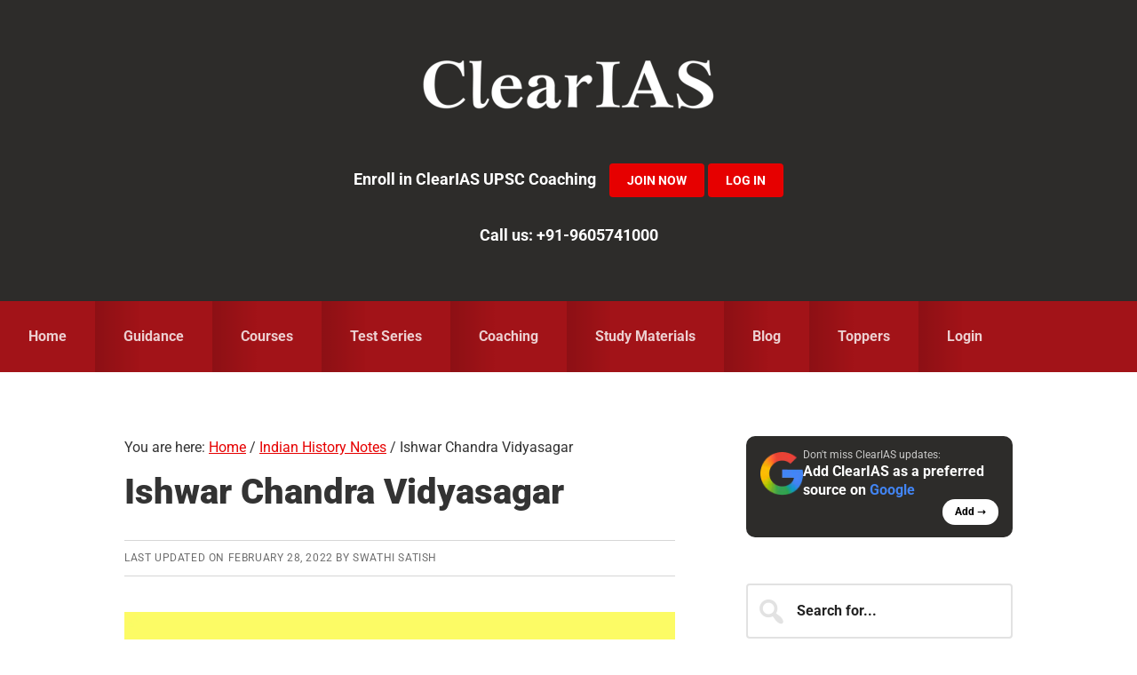

--- FILE ---
content_type: text/html; charset=UTF-8
request_url: https://www.clearias.com/ishwar-chandra-vidyasagar/
body_size: 46818
content:
<!DOCTYPE html>
<html lang="en-US" prefix="og: https://ogp.me/ns#">
<head >
<meta charset="UTF-8" />
<meta name="viewport" content="width=device-width, initial-scale=1" />

            <script data-no-defer="1" data-ezscrex="false" data-cfasync="false" data-pagespeed-no-defer data-cookieconsent="ignore">
                var ctPublicFunctions = {"_ajax_nonce":"1967ccbd0b","_rest_nonce":"38dda8590a","_ajax_url":"\/wp-admin\/admin-ajax.php","_rest_url":"https:\/\/www.clearias.com\/wp-json\/","data__cookies_type":"none","data__ajax_type":"rest","data__bot_detector_enabled":"0","data__frontend_data_log_enabled":1,"cookiePrefix":"","wprocket_detected":true,"host_url":"www.clearias.com","text__ee_click_to_select":"Click to select the whole data","text__ee_original_email":"The complete one is","text__ee_got_it":"Got it","text__ee_blocked":"Blocked","text__ee_cannot_connect":"Cannot connect","text__ee_cannot_decode":"Can not decode email. Unknown reason","text__ee_email_decoder":"CleanTalk email decoder","text__ee_wait_for_decoding":"The magic is on the way!","text__ee_decoding_process":"Please wait a few seconds while we decode the contact data."}
            </script>
        
            <script data-no-defer="1" data-ezscrex="false" data-cfasync="false" data-pagespeed-no-defer data-cookieconsent="ignore">
                var ctPublic = {"_ajax_nonce":"1967ccbd0b","settings__forms__check_internal":"0","settings__forms__check_external":"0","settings__forms__force_protection":"0","settings__forms__search_test":"1","settings__forms__wc_add_to_cart":"0","settings__data__bot_detector_enabled":"0","settings__sfw__anti_crawler":0,"blog_home":"https:\/\/www.clearias.com\/","pixel__setting":"3","pixel__enabled":true,"pixel__url":"https:\/\/moderate4-v4.cleantalk.org\/pixel\/9ceab423696f1e6d2bf5ca245d4f885d.gif","data__email_check_before_post":"1","data__email_check_exist_post":"0","data__cookies_type":"none","data__key_is_ok":true,"data__visible_fields_required":true,"wl_brandname":"Anti-Spam by CleanTalk","wl_brandname_short":"CleanTalk","ct_checkjs_key":"f7011fff9643d5c3a1e87206bc82534385f8601dc717fc6509f4db4d00f6f121","emailEncoderPassKey":"b519a50d51e3cbe8aced5dc355619962","bot_detector_forms_excluded":"W10=","advancedCacheExists":true,"varnishCacheExists":false,"wc_ajax_add_to_cart":false,"theRealPerson":{"phrases":{"trpHeading":"The Real Person Badge!","trpContent1":"The commenter acts as a real person and verified as not a bot.","trpContent2":" Anti-Spam by CleanTalk","trpContentLearnMore":"Learn more"},"trpContentLink":"https:\/\/cleantalk.org\/help\/the-real-person?utm_id=&amp;utm_term=&amp;utm_source=admin_side&amp;utm_medium=trp_badge&amp;utm_content=trp_badge_link_click&amp;utm_campaign=apbct_links","imgPersonUrl":"https:\/\/www.clearias.com\/wp-content\/plugins\/cleantalk-spam-protect\/css\/images\/real_user.svg","imgShieldUrl":"https:\/\/www.clearias.com\/wp-content\/plugins\/cleantalk-spam-protect\/css\/images\/shield.svg"}}
            </script>
        
<!-- Search Engine Optimization by Rank Math PRO - https://rankmath.com/ -->
<title>Ishwar Chandra Vidyasagar - ClearIAS</title>
<link data-rocket-prefetch href="https://www.googletagmanager.com" rel="dns-prefetch">
<link data-rocket-prefetch href="https://connect.facebook.net" rel="dns-prefetch">
<link data-rocket-prefetch href="https://googleads.g.doubleclick.net" rel="dns-prefetch">
<link data-rocket-prefetch href="https://www.googleadservices.com" rel="dns-prefetch">
<link data-rocket-preload as="style" data-wpr-hosted-gf-parameters="family=Roboto%3A300%2C400%2C400italic%2C700%2C900&display=swap" href="https://www.clearias.com/wp-content/cache/fonts/1/google-fonts/css/2/d/7/1dd0e320f58009828df0ffaa871b3.css" rel="preload">
<link data-wpr-hosted-gf-parameters="family=Roboto%3A300%2C400%2C400italic%2C700%2C900&display=swap" href="https://www.clearias.com/wp-content/cache/fonts/1/google-fonts/css/2/d/7/1dd0e320f58009828df0ffaa871b3.css" media="print" onload="this.media=&#039;all&#039;" rel="stylesheet">
<noscript data-wpr-hosted-gf-parameters=""><link rel="stylesheet" href="https://fonts.googleapis.com/css?family=Roboto%3A300%2C400%2C400italic%2C700%2C900&#038;display=swap"></noscript><link rel="preload" data-rocket-preload as="image" imagesrcset="https://www.clearias.com/up/ishwar-chandra-vidyasagar.png.webp 1200w, https://www.clearias.com/up/ishwar-chandra-vidyasagar-300x157.png.webp 300w, https://www.clearias.com/up/ishwar-chandra-vidyasagar-1024x536.png.webp 1024w, https://www.clearias.com/up/ishwar-chandra-vidyasagar-768x402.png.webp 768w" imagesizes="(max-width: 1200px) 100vw, 1200px" fetchpriority="high">
<meta name="description" content="Ishwar Chandra Vidyasagar was a writer, intellectual, and educationist who changed Bengal&#039;s education system. Read to know about his life."/>
<meta name="robots" content="follow, index, max-snippet:-1, max-video-preview:-1, max-image-preview:large"/>
<link rel="canonical" href="https://www.clearias.com/ishwar-chandra-vidyasagar/" />
<meta property="og:locale" content="en_US" />
<meta property="og:type" content="article" />
<meta property="og:title" content="Ishwar Chandra Vidyasagar - ClearIAS" />
<meta property="og:description" content="Ishwar Chandra Vidyasagar was a writer, intellectual, and educationist who changed Bengal&#039;s education system. Read to know about his life." />
<meta property="og:url" content="https://www.clearias.com/ishwar-chandra-vidyasagar/" />
<meta property="og:site_name" content="ClearIAS" />
<meta property="article:publisher" content="https://www.facebook.com/ClearIAS" />
<meta property="article:section" content="Indian History Notes" />
<meta property="og:updated_time" content="2022-02-28T10:07:39+05:30" />
<meta property="og:image" content="https://www.clearias.com/up/ishwar-chandra-vidyasagar.png" />
<meta property="og:image:secure_url" content="https://www.clearias.com/up/ishwar-chandra-vidyasagar.png" />
<meta property="og:image:width" content="1200" />
<meta property="og:image:height" content="628" />
<meta property="og:image:alt" content="ishwar chandra vidyasagar" />
<meta property="og:image:type" content="image/png" />
<meta property="article:published_time" content="2022-02-27T14:39:43+05:30" />
<meta property="article:modified_time" content="2022-02-28T10:07:39+05:30" />
<meta name="twitter:card" content="summary_large_image" />
<meta name="twitter:title" content="Ishwar Chandra Vidyasagar - ClearIAS" />
<meta name="twitter:description" content="Ishwar Chandra Vidyasagar was a writer, intellectual, and educationist who changed Bengal&#039;s education system. Read to know about his life." />
<meta name="twitter:site" content="@clearias" />
<meta name="twitter:creator" content="@clearias" />
<meta name="twitter:image" content="https://www.clearias.com/up/ishwar-chandra-vidyasagar.png" />
<meta name="twitter:label1" content="Written by" />
<meta name="twitter:data1" content="Swathi Satish" />
<meta name="twitter:label2" content="Time to read" />
<meta name="twitter:data2" content="5 minutes" />
<script type="application/ld+json" class="rank-math-schema-pro">{"@context":"https://schema.org","@graph":[{"@type":"Place","@id":"https://www.clearias.com/#place","address":{"@type":"PostalAddress","streetAddress":"A5, A Street, Kanaka Nagar","addressLocality":"Kowdiar","addressRegion":"Thiruvananthapuram, Kerala","postalCode":"695003","addressCountry":"IN"}},{"@type":["EducationalOrganization","Organization"],"@id":"https://www.clearias.com/#organization","name":"ClearIAS","url":"https://www.clearias.com","sameAs":["https://www.facebook.com/ClearIAS","https://twitter.com/clearias","https://www.youtube.com/clearias","https://www.instagram.com/cleariasclasses/","https://telegram.me/clearias"],"email":"contactus@clearias.com","address":{"@type":"PostalAddress","streetAddress":"A5, A Street, Kanaka Nagar","addressLocality":"Kowdiar","addressRegion":"Thiruvananthapuram, Kerala","postalCode":"695003","addressCountry":"IN"},"contactPoint":[{"@type":"ContactPoint","telephone":"+91-9605741000","contactType":"customer support"}],"location":{"@id":"https://www.clearias.com/#place"}},{"@type":"WebSite","@id":"https://www.clearias.com/#website","url":"https://www.clearias.com","name":"ClearIAS","alternateName":"Clear IAS","publisher":{"@id":"https://www.clearias.com/#organization"},"inLanguage":"en-US"},{"@type":"ImageObject","@id":"https://www.clearias.com/up/ishwar-chandra-vidyasagar.png","url":"https://www.clearias.com/up/ishwar-chandra-vidyasagar.png","width":"1200","height":"628","caption":"ishwar chandra vidyasagar","inLanguage":"en-US"},{"@type":"BreadcrumbList","@id":"https://www.clearias.com/ishwar-chandra-vidyasagar/#breadcrumb","itemListElement":[{"@type":"ListItem","position":"1","item":{"@id":"https://www.clearias.com","name":"ClearIAS"}},{"@type":"ListItem","position":"2","item":{"@id":"https://www.clearias.com/category/indian-history-notes/","name":"Indian History Notes"}},{"@type":"ListItem","position":"3","item":{"@id":"https://www.clearias.com/ishwar-chandra-vidyasagar/","name":"Ishwar Chandra Vidyasagar"}}]},{"@type":"WebPage","@id":"https://www.clearias.com/ishwar-chandra-vidyasagar/#webpage","url":"https://www.clearias.com/ishwar-chandra-vidyasagar/","name":"Ishwar Chandra Vidyasagar - ClearIAS","datePublished":"2022-02-27T14:39:43+05:30","dateModified":"2022-02-28T10:07:39+05:30","isPartOf":{"@id":"https://www.clearias.com/#website"},"primaryImageOfPage":{"@id":"https://www.clearias.com/up/ishwar-chandra-vidyasagar.png"},"inLanguage":"en-US","breadcrumb":{"@id":"https://www.clearias.com/ishwar-chandra-vidyasagar/#breadcrumb"}},{"@type":"Person","@id":"https://www.clearias.com/author/swathi-satish/","name":"Swathi Satish","url":"https://www.clearias.com/author/swathi-satish/","image":{"@type":"ImageObject","@id":"https://www.clearias.com/up/cropped-Swathi-Satish-Photo-96x96.png","url":"https://www.clearias.com/up/cropped-Swathi-Satish-Photo-96x96.png","caption":"Swathi Satish","inLanguage":"en-US"},"worksFor":{"@id":"https://www.clearias.com/#organization"}},{"@type":"BlogPosting","headline":"Ishwar Chandra Vidyasagar - ClearIAS","keywords":"ishwar chandra vidyasagar","datePublished":"2022-02-27T14:39:43+05:30","dateModified":"2022-02-28T10:07:39+05:30","articleSection":"Indian History Notes","author":{"@id":"https://www.clearias.com/author/swathi-satish/","name":"Swathi Satish"},"publisher":{"@id":"https://www.clearias.com/#organization"},"description":"Ishwar Chandra Vidyasagar was a writer, intellectual, and educationist who changed Bengal&#039;s education system. Read to know about his life.","name":"Ishwar Chandra Vidyasagar - ClearIAS","@id":"https://www.clearias.com/ishwar-chandra-vidyasagar/#richSnippet","isPartOf":{"@id":"https://www.clearias.com/ishwar-chandra-vidyasagar/#webpage"},"image":{"@id":"https://www.clearias.com/up/ishwar-chandra-vidyasagar.png"},"inLanguage":"en-US","mainEntityOfPage":{"@id":"https://www.clearias.com/ishwar-chandra-vidyasagar/#webpage"}}]}</script>
<!-- /Rank Math WordPress SEO plugin -->

<link rel='dns-prefetch' href='//www.googletagmanager.com' />
<link rel='dns-prefetch' href='//fonts.googleapis.com' />
<link rel='dns-prefetch' href='//graph.facebook.com' />
<link rel='dns-prefetch' href='//connect.facebook.net' />
<link href='https://fonts.gstatic.com' crossorigin rel='preconnect' />
<link rel="alternate" type="application/rss+xml" title="ClearIAS &raquo; Feed" href="https://www.clearias.com/feed/" />
<link rel="alternate" type="application/rss+xml" title="ClearIAS &raquo; Comments Feed" href="https://www.clearias.com/comments/feed/" />
<link rel="alternate" title="oEmbed (JSON)" type="application/json+oembed" href="https://www.clearias.com/wp-json/oembed/1.0/embed?url=https%3A%2F%2Fwww.clearias.com%2Fishwar-chandra-vidyasagar%2F" />
<link rel="alternate" title="oEmbed (XML)" type="text/xml+oembed" href="https://www.clearias.com/wp-json/oembed/1.0/embed?url=https%3A%2F%2Fwww.clearias.com%2Fishwar-chandra-vidyasagar%2F&#038;format=xml" />
<style id='wp-img-auto-sizes-contain-inline-css' type='text/css'>
img:is([sizes=auto i],[sizes^="auto," i]){contain-intrinsic-size:3000px 1500px}
/*# sourceURL=wp-img-auto-sizes-contain-inline-css */
</style>
<link data-minify="1" rel='stylesheet' id='smart-passive-income-pro-css' href='https://www.clearias.com/wp-content/cache/min/1/wp-content/themes/smart-passive-income-pro/style.css?ver=1767880612' type='text/css' media='all' />
<style id='smart-passive-income-pro-inline-css' type='text/css'>


		a,
		.spi-customized .entry-title a:focus,
		.spi-customized .entry-title a:hover,
		.spi-customized .menu-toggle:focus,
		.spi-customized .menu-toggle:hover,
		.spi-customized .sub-menu-toggle:focus,
		.spi-customized .sub-menu-toggle:hover,
		.spi-customized.woocommerce ul.products li.product h3:hover,
		.spi-customized.woocommerce ul.products li.product .price {
			color: #e60000;
		}

		.spi-customized button,
		.spi-customized input[type="button"],
		.spi-customized input[type="reset"],
		.spi-customized input[type="submit"],
		.spi-customized .archive-pagination a:focus,
		.spi-customized .archive-pagination a:hover,
		.spi-customized .archive-pagination .active a,
		.spi-customized .color .more-link,
		.spi-customized .site-container a.button,
		.spi-customized.archive .content .entry-comments-link,
		.spi-customized.page-template-page_blog .content .entry-comments-link,
		.spi-customized.single .content .entry-comments-link {
			background-color: #e60000;
		}

		.spi-customized.archive .content .entry-comments-link:after,
		.spi-customized.page-template-page_blog .content .entry-comments-link:after,
		.spi-customized.single .content .entry-comments-link:after {
			border-left-color: #e60000;
		}

		.spi-customized button,
		.spi-customized input[type="button"],
		.spi-customized input[type="reset"],
		.spi-customized input[type="submit"],
		.spi-customized .color .more-link,
		.spi-customized .site-container a.button,
		.spi-customized.archive .content p.entry-meta .entry-comments-link > a,
		.spi-customized.page-template-page_blog .content p.entry-meta .entry-comments-link > a,
		.spi-customized.single .content p.entry-meta .entry-comments-link > a {
			color: #ffffff;
		}
		

		.spi-customized button:focus,
		.spi-customized button:hover,
		.spi-customized input:focus[type="button"],
		.spi-customized input:focus[type="reset"],
		.spi-customized input:focus[type="submit"],
		.spi-customized input:hover[type="button"],
		.spi-customized input:hover[type="reset"],
		.spi-customized input:hover[type="submit"],
		.spi-customized .color .more-link:focus,
		.spi-customized .color .more-link:hover,
		.spi-customized .site-container a.button:focus,
		.spi-customized .site-container a.button:hover {
			background-color: #fa1414;
			color: #ffffff;
		}

		
		.spi-customized .front-page-2 {
			background-image: url( //www.clearias.com/up/ClearIAS-Home-Page-Image-V4.png );
		}
		

		.spi-customized .front-page-3-a,
		.spi-customized .front-page-3-b {
			background-color: #f4f3ef;
			color: #333333;
		}

		.spi-customized .front-page-3-a a,
		.spi-customized .front-page-3-a a:focus,
		.spi-customized .front-page-3-a a:hover,
		.spi-customized .front-page-3-a p.entry-meta,
		.spi-customized .front-page-3-a p.entry-meta a,
		.spi-customized .front-page-3-a p.entry-meta a:focus,
		.spi-customized .front-page-3-a p.entry-meta a:hover,
		.spi-customized .front-page-3-a .entry-title a,
		.spi-customized .front-page-3-a .entry-title a:focus,
		.spi-customized .front-page-3-a .entry-title a:hover,
		.spi-customized .front-page-3-b a,
		.spi-customized .front-page-3-b a:focus,
		.spi-customized .front-page-3-b a:hover,
		.spi-customized .front-page-3-b p.entry-meta,
		.spi-customized .front-page-3-b p.entry-meta a,
		.spi-customized .front-page-3-b p.entry-meta a:focus,
		.spi-customized .front-page-3-b p.entry-meta a:hover,
		.spi-customized .front-page-3-b .entry-title a,
		.spi-customized .front-page-3-b .entry-title a:hover,
		.spi-customized .front-page-3-b .entry-title a:focus {
			color: #333333;
		}

		
/*# sourceURL=smart-passive-income-pro-inline-css */
</style>
<style id='wp-emoji-styles-inline-css' type='text/css'>

	img.wp-smiley, img.emoji {
		display: inline !important;
		border: none !important;
		box-shadow: none !important;
		height: 1em !important;
		width: 1em !important;
		margin: 0 0.07em !important;
		vertical-align: -0.1em !important;
		background: none !important;
		padding: 0 !important;
	}
/*# sourceURL=wp-emoji-styles-inline-css */
</style>
<style id='wp-block-library-inline-css' type='text/css'>
:root{--wp-block-synced-color:#7a00df;--wp-block-synced-color--rgb:122,0,223;--wp-bound-block-color:var(--wp-block-synced-color);--wp-editor-canvas-background:#ddd;--wp-admin-theme-color:#007cba;--wp-admin-theme-color--rgb:0,124,186;--wp-admin-theme-color-darker-10:#006ba1;--wp-admin-theme-color-darker-10--rgb:0,107,160.5;--wp-admin-theme-color-darker-20:#005a87;--wp-admin-theme-color-darker-20--rgb:0,90,135;--wp-admin-border-width-focus:2px}@media (min-resolution:192dpi){:root{--wp-admin-border-width-focus:1.5px}}.wp-element-button{cursor:pointer}:root .has-very-light-gray-background-color{background-color:#eee}:root .has-very-dark-gray-background-color{background-color:#313131}:root .has-very-light-gray-color{color:#eee}:root .has-very-dark-gray-color{color:#313131}:root .has-vivid-green-cyan-to-vivid-cyan-blue-gradient-background{background:linear-gradient(135deg,#00d084,#0693e3)}:root .has-purple-crush-gradient-background{background:linear-gradient(135deg,#34e2e4,#4721fb 50%,#ab1dfe)}:root .has-hazy-dawn-gradient-background{background:linear-gradient(135deg,#faaca8,#dad0ec)}:root .has-subdued-olive-gradient-background{background:linear-gradient(135deg,#fafae1,#67a671)}:root .has-atomic-cream-gradient-background{background:linear-gradient(135deg,#fdd79a,#004a59)}:root .has-nightshade-gradient-background{background:linear-gradient(135deg,#330968,#31cdcf)}:root .has-midnight-gradient-background{background:linear-gradient(135deg,#020381,#2874fc)}:root{--wp--preset--font-size--normal:16px;--wp--preset--font-size--huge:42px}.has-regular-font-size{font-size:1em}.has-larger-font-size{font-size:2.625em}.has-normal-font-size{font-size:var(--wp--preset--font-size--normal)}.has-huge-font-size{font-size:var(--wp--preset--font-size--huge)}.has-text-align-center{text-align:center}.has-text-align-left{text-align:left}.has-text-align-right{text-align:right}.has-fit-text{white-space:nowrap!important}#end-resizable-editor-section{display:none}.aligncenter{clear:both}.items-justified-left{justify-content:flex-start}.items-justified-center{justify-content:center}.items-justified-right{justify-content:flex-end}.items-justified-space-between{justify-content:space-between}.screen-reader-text{border:0;clip-path:inset(50%);height:1px;margin:-1px;overflow:hidden;padding:0;position:absolute;width:1px;word-wrap:normal!important}.screen-reader-text:focus{background-color:#ddd;clip-path:none;color:#444;display:block;font-size:1em;height:auto;left:5px;line-height:normal;padding:15px 23px 14px;text-decoration:none;top:5px;width:auto;z-index:100000}html :where(.has-border-color){border-style:solid}html :where([style*=border-top-color]){border-top-style:solid}html :where([style*=border-right-color]){border-right-style:solid}html :where([style*=border-bottom-color]){border-bottom-style:solid}html :where([style*=border-left-color]){border-left-style:solid}html :where([style*=border-width]){border-style:solid}html :where([style*=border-top-width]){border-top-style:solid}html :where([style*=border-right-width]){border-right-style:solid}html :where([style*=border-bottom-width]){border-bottom-style:solid}html :where([style*=border-left-width]){border-left-style:solid}html :where(img[class*=wp-image-]){height:auto;max-width:100%}:where(figure){margin:0 0 1em}html :where(.is-position-sticky){--wp-admin--admin-bar--position-offset:var(--wp-admin--admin-bar--height,0px)}@media screen and (max-width:600px){html :where(.is-position-sticky){--wp-admin--admin-bar--position-offset:0px}}

/*# sourceURL=wp-block-library-inline-css */
</style><style id='global-styles-inline-css' type='text/css'>
:root{--wp--preset--aspect-ratio--square: 1;--wp--preset--aspect-ratio--4-3: 4/3;--wp--preset--aspect-ratio--3-4: 3/4;--wp--preset--aspect-ratio--3-2: 3/2;--wp--preset--aspect-ratio--2-3: 2/3;--wp--preset--aspect-ratio--16-9: 16/9;--wp--preset--aspect-ratio--9-16: 9/16;--wp--preset--color--black: #000000;--wp--preset--color--cyan-bluish-gray: #abb8c3;--wp--preset--color--white: #ffffff;--wp--preset--color--pale-pink: #f78da7;--wp--preset--color--vivid-red: #cf2e2e;--wp--preset--color--luminous-vivid-orange: #ff6900;--wp--preset--color--luminous-vivid-amber: #fcb900;--wp--preset--color--light-green-cyan: #7bdcb5;--wp--preset--color--vivid-green-cyan: #00d084;--wp--preset--color--pale-cyan-blue: #8ed1fc;--wp--preset--color--vivid-cyan-blue: #0693e3;--wp--preset--color--vivid-purple: #9b51e0;--wp--preset--gradient--vivid-cyan-blue-to-vivid-purple: linear-gradient(135deg,rgb(6,147,227) 0%,rgb(155,81,224) 100%);--wp--preset--gradient--light-green-cyan-to-vivid-green-cyan: linear-gradient(135deg,rgb(122,220,180) 0%,rgb(0,208,130) 100%);--wp--preset--gradient--luminous-vivid-amber-to-luminous-vivid-orange: linear-gradient(135deg,rgb(252,185,0) 0%,rgb(255,105,0) 100%);--wp--preset--gradient--luminous-vivid-orange-to-vivid-red: linear-gradient(135deg,rgb(255,105,0) 0%,rgb(207,46,46) 100%);--wp--preset--gradient--very-light-gray-to-cyan-bluish-gray: linear-gradient(135deg,rgb(238,238,238) 0%,rgb(169,184,195) 100%);--wp--preset--gradient--cool-to-warm-spectrum: linear-gradient(135deg,rgb(74,234,220) 0%,rgb(151,120,209) 20%,rgb(207,42,186) 40%,rgb(238,44,130) 60%,rgb(251,105,98) 80%,rgb(254,248,76) 100%);--wp--preset--gradient--blush-light-purple: linear-gradient(135deg,rgb(255,206,236) 0%,rgb(152,150,240) 100%);--wp--preset--gradient--blush-bordeaux: linear-gradient(135deg,rgb(254,205,165) 0%,rgb(254,45,45) 50%,rgb(107,0,62) 100%);--wp--preset--gradient--luminous-dusk: linear-gradient(135deg,rgb(255,203,112) 0%,rgb(199,81,192) 50%,rgb(65,88,208) 100%);--wp--preset--gradient--pale-ocean: linear-gradient(135deg,rgb(255,245,203) 0%,rgb(182,227,212) 50%,rgb(51,167,181) 100%);--wp--preset--gradient--electric-grass: linear-gradient(135deg,rgb(202,248,128) 0%,rgb(113,206,126) 100%);--wp--preset--gradient--midnight: linear-gradient(135deg,rgb(2,3,129) 0%,rgb(40,116,252) 100%);--wp--preset--font-size--small: 13px;--wp--preset--font-size--medium: 20px;--wp--preset--font-size--large: 36px;--wp--preset--font-size--x-large: 42px;--wp--preset--spacing--20: 0.44rem;--wp--preset--spacing--30: 0.67rem;--wp--preset--spacing--40: 1rem;--wp--preset--spacing--50: 1.5rem;--wp--preset--spacing--60: 2.25rem;--wp--preset--spacing--70: 3.38rem;--wp--preset--spacing--80: 5.06rem;--wp--preset--shadow--natural: 6px 6px 9px rgba(0, 0, 0, 0.2);--wp--preset--shadow--deep: 12px 12px 50px rgba(0, 0, 0, 0.4);--wp--preset--shadow--sharp: 6px 6px 0px rgba(0, 0, 0, 0.2);--wp--preset--shadow--outlined: 6px 6px 0px -3px rgb(255, 255, 255), 6px 6px rgb(0, 0, 0);--wp--preset--shadow--crisp: 6px 6px 0px rgb(0, 0, 0);}:where(.is-layout-flex){gap: 0.5em;}:where(.is-layout-grid){gap: 0.5em;}body .is-layout-flex{display: flex;}.is-layout-flex{flex-wrap: wrap;align-items: center;}.is-layout-flex > :is(*, div){margin: 0;}body .is-layout-grid{display: grid;}.is-layout-grid > :is(*, div){margin: 0;}:where(.wp-block-columns.is-layout-flex){gap: 2em;}:where(.wp-block-columns.is-layout-grid){gap: 2em;}:where(.wp-block-post-template.is-layout-flex){gap: 1.25em;}:where(.wp-block-post-template.is-layout-grid){gap: 1.25em;}.has-black-color{color: var(--wp--preset--color--black) !important;}.has-cyan-bluish-gray-color{color: var(--wp--preset--color--cyan-bluish-gray) !important;}.has-white-color{color: var(--wp--preset--color--white) !important;}.has-pale-pink-color{color: var(--wp--preset--color--pale-pink) !important;}.has-vivid-red-color{color: var(--wp--preset--color--vivid-red) !important;}.has-luminous-vivid-orange-color{color: var(--wp--preset--color--luminous-vivid-orange) !important;}.has-luminous-vivid-amber-color{color: var(--wp--preset--color--luminous-vivid-amber) !important;}.has-light-green-cyan-color{color: var(--wp--preset--color--light-green-cyan) !important;}.has-vivid-green-cyan-color{color: var(--wp--preset--color--vivid-green-cyan) !important;}.has-pale-cyan-blue-color{color: var(--wp--preset--color--pale-cyan-blue) !important;}.has-vivid-cyan-blue-color{color: var(--wp--preset--color--vivid-cyan-blue) !important;}.has-vivid-purple-color{color: var(--wp--preset--color--vivid-purple) !important;}.has-black-background-color{background-color: var(--wp--preset--color--black) !important;}.has-cyan-bluish-gray-background-color{background-color: var(--wp--preset--color--cyan-bluish-gray) !important;}.has-white-background-color{background-color: var(--wp--preset--color--white) !important;}.has-pale-pink-background-color{background-color: var(--wp--preset--color--pale-pink) !important;}.has-vivid-red-background-color{background-color: var(--wp--preset--color--vivid-red) !important;}.has-luminous-vivid-orange-background-color{background-color: var(--wp--preset--color--luminous-vivid-orange) !important;}.has-luminous-vivid-amber-background-color{background-color: var(--wp--preset--color--luminous-vivid-amber) !important;}.has-light-green-cyan-background-color{background-color: var(--wp--preset--color--light-green-cyan) !important;}.has-vivid-green-cyan-background-color{background-color: var(--wp--preset--color--vivid-green-cyan) !important;}.has-pale-cyan-blue-background-color{background-color: var(--wp--preset--color--pale-cyan-blue) !important;}.has-vivid-cyan-blue-background-color{background-color: var(--wp--preset--color--vivid-cyan-blue) !important;}.has-vivid-purple-background-color{background-color: var(--wp--preset--color--vivid-purple) !important;}.has-black-border-color{border-color: var(--wp--preset--color--black) !important;}.has-cyan-bluish-gray-border-color{border-color: var(--wp--preset--color--cyan-bluish-gray) !important;}.has-white-border-color{border-color: var(--wp--preset--color--white) !important;}.has-pale-pink-border-color{border-color: var(--wp--preset--color--pale-pink) !important;}.has-vivid-red-border-color{border-color: var(--wp--preset--color--vivid-red) !important;}.has-luminous-vivid-orange-border-color{border-color: var(--wp--preset--color--luminous-vivid-orange) !important;}.has-luminous-vivid-amber-border-color{border-color: var(--wp--preset--color--luminous-vivid-amber) !important;}.has-light-green-cyan-border-color{border-color: var(--wp--preset--color--light-green-cyan) !important;}.has-vivid-green-cyan-border-color{border-color: var(--wp--preset--color--vivid-green-cyan) !important;}.has-pale-cyan-blue-border-color{border-color: var(--wp--preset--color--pale-cyan-blue) !important;}.has-vivid-cyan-blue-border-color{border-color: var(--wp--preset--color--vivid-cyan-blue) !important;}.has-vivid-purple-border-color{border-color: var(--wp--preset--color--vivid-purple) !important;}.has-vivid-cyan-blue-to-vivid-purple-gradient-background{background: var(--wp--preset--gradient--vivid-cyan-blue-to-vivid-purple) !important;}.has-light-green-cyan-to-vivid-green-cyan-gradient-background{background: var(--wp--preset--gradient--light-green-cyan-to-vivid-green-cyan) !important;}.has-luminous-vivid-amber-to-luminous-vivid-orange-gradient-background{background: var(--wp--preset--gradient--luminous-vivid-amber-to-luminous-vivid-orange) !important;}.has-luminous-vivid-orange-to-vivid-red-gradient-background{background: var(--wp--preset--gradient--luminous-vivid-orange-to-vivid-red) !important;}.has-very-light-gray-to-cyan-bluish-gray-gradient-background{background: var(--wp--preset--gradient--very-light-gray-to-cyan-bluish-gray) !important;}.has-cool-to-warm-spectrum-gradient-background{background: var(--wp--preset--gradient--cool-to-warm-spectrum) !important;}.has-blush-light-purple-gradient-background{background: var(--wp--preset--gradient--blush-light-purple) !important;}.has-blush-bordeaux-gradient-background{background: var(--wp--preset--gradient--blush-bordeaux) !important;}.has-luminous-dusk-gradient-background{background: var(--wp--preset--gradient--luminous-dusk) !important;}.has-pale-ocean-gradient-background{background: var(--wp--preset--gradient--pale-ocean) !important;}.has-electric-grass-gradient-background{background: var(--wp--preset--gradient--electric-grass) !important;}.has-midnight-gradient-background{background: var(--wp--preset--gradient--midnight) !important;}.has-small-font-size{font-size: var(--wp--preset--font-size--small) !important;}.has-medium-font-size{font-size: var(--wp--preset--font-size--medium) !important;}.has-large-font-size{font-size: var(--wp--preset--font-size--large) !important;}.has-x-large-font-size{font-size: var(--wp--preset--font-size--x-large) !important;}
/*# sourceURL=global-styles-inline-css */
</style>

<style id='classic-theme-styles-inline-css' type='text/css'>
/*! This file is auto-generated */
.wp-block-button__link{color:#fff;background-color:#32373c;border-radius:9999px;box-shadow:none;text-decoration:none;padding:calc(.667em + 2px) calc(1.333em + 2px);font-size:1.125em}.wp-block-file__button{background:#32373c;color:#fff;text-decoration:none}
/*# sourceURL=/wp-includes/css/classic-themes.min.css */
</style>
<link rel='stylesheet' id='wp-components-css' href='https://www.clearias.com/wp-includes/css/dist/components/style.min.css?ver=6.9' type='text/css' media='all' />
<link rel='stylesheet' id='wp-preferences-css' href='https://www.clearias.com/wp-includes/css/dist/preferences/style.min.css?ver=6.9' type='text/css' media='all' />
<link rel='stylesheet' id='wp-block-editor-css' href='https://www.clearias.com/wp-includes/css/dist/block-editor/style.min.css?ver=6.9' type='text/css' media='all' />
<link data-minify="1" rel='stylesheet' id='popup-maker-block-library-style-css' href='https://www.clearias.com/wp-content/cache/min/1/wp-content/plugins/popup-maker/dist/packages/block-library-style.css?ver=1767880612' type='text/css' media='all' />
<link rel='stylesheet' id='cleantalk-public-css-css' href='https://www.clearias.com/wp-content/plugins/cleantalk-spam-protect/css/cleantalk-public.min.css?ver=6.71_1769107511' type='text/css' media='all' />
<link rel='stylesheet' id='cleantalk-email-decoder-css-css' href='https://www.clearias.com/wp-content/plugins/cleantalk-spam-protect/css/cleantalk-email-decoder.min.css?ver=6.71_1769107511' type='text/css' media='all' />
<link rel='stylesheet' id='cleantalk-trp-css-css' href='https://www.clearias.com/wp-content/plugins/cleantalk-spam-protect/css/cleantalk-trp.min.css?ver=6.71_1769107511' type='text/css' media='all' />
<link rel='stylesheet' id='novashare-css-css' href='https://www.clearias.com/wp-content/plugins/novashare/css/style.min.css?ver=1.6.5' type='text/css' media='all' />
<link data-minify="1" rel='stylesheet' id='wp_review-style-css' href='https://www.clearias.com/wp-content/cache/min/1/wp-content/plugins/wp-review-pro/assets/css/wp-review.css?ver=1767880612' type='text/css' media='all' />
<link rel='stylesheet' id='ez-toc-css' href='https://www.clearias.com/wp-content/plugins/easy-table-of-contents/assets/css/screen.min.css?ver=2.0.80' type='text/css' media='all' />
<style id='ez-toc-inline-css' type='text/css'>
div#ez-toc-container .ez-toc-title {font-size: 120%;}div#ez-toc-container .ez-toc-title {font-weight: 500;}div#ez-toc-container ul li , div#ez-toc-container ul li a {font-size: 95%;}div#ez-toc-container ul li , div#ez-toc-container ul li a {font-weight: 500;}div#ez-toc-container nav ul ul li {font-size: 90%;}.ez-toc-box-title {font-weight: bold; margin-bottom: 10px; text-align: center; text-transform: uppercase; letter-spacing: 1px; color: #666; padding-bottom: 5px;position:absolute;top:-4%;left:5%;background-color: inherit;transition: top 0.3s ease;}.ez-toc-box-title.toc-closed {top:-25%;}
.ez-toc-container-direction {direction: ltr;}.ez-toc-counter ul{counter-reset: item ;}.ez-toc-counter nav ul li a::before {content: counters(item, '.', decimal) '. ';display: inline-block;counter-increment: item;flex-grow: 0;flex-shrink: 0;margin-right: .2em; float: left; }.ez-toc-widget-direction {direction: ltr;}.ez-toc-widget-container ul{counter-reset: item ;}.ez-toc-widget-container nav ul li a::before {content: counters(item, '.', decimal) '. ';display: inline-block;counter-increment: item;flex-grow: 0;flex-shrink: 0;margin-right: .2em; float: left; }
/*# sourceURL=ez-toc-inline-css */
</style>

<link data-minify="1" rel='stylesheet' id='dashicons-css' href='https://www.clearias.com/wp-content/cache/min/1/wp-includes/css/dashicons.min.css?ver=1767880612' type='text/css' media='all' />
<link data-minify="1" rel='stylesheet' id='fluent-form-styles-css' href='https://www.clearias.com/wp-content/cache/min/1/wp-content/plugins/fluentform/assets/css/fluent-forms-public.css?ver=1767880612' type='text/css' media='all' />
<link data-minify="1" rel='stylesheet' id='fluentform-public-default-css' href='https://www.clearias.com/wp-content/cache/min/1/wp-content/plugins/fluentform/assets/css/fluentform-public-default.css?ver=1767880612' type='text/css' media='all' />
<link data-minify="1" rel='stylesheet' id='popup-maker-site-css' href='https://www.clearias.com/wp-content/cache/min/1/up/pum/pum-site-styles.css?ver=1767880612' type='text/css' media='all' />
<link rel='stylesheet' id='intlTelInput-css' href='https://www.clearias.com/wp-content/plugins/fluentformpro/public/libs/intl-tel-input/css/intlTelInput.min.css?ver=24.2.0' type='text/css' media='all' />
<link rel='stylesheet' id='welcomebar-front-css' href='https://www.clearias.com/wp-content/plugins/mystickymenu-pro/css/welcomebar-front.min.css?ver=2.8.2' type='text/css' media='all' />
<link rel='stylesheet' id='welcomebar-animate-css' href='https://www.clearias.com/wp-content/plugins/mystickymenu-pro/css/welcomebar-animate.min.css?ver=2.8.2' type='text/css' media='all' />
<style id='rocket-lazyload-inline-css' type='text/css'>
.rll-youtube-player{position:relative;padding-bottom:56.23%;height:0;overflow:hidden;max-width:100%;}.rll-youtube-player:focus-within{outline: 2px solid currentColor;outline-offset: 5px;}.rll-youtube-player iframe{position:absolute;top:0;left:0;width:100%;height:100%;z-index:100;background:0 0}.rll-youtube-player img{bottom:0;display:block;left:0;margin:auto;max-width:100%;width:100%;position:absolute;right:0;top:0;border:none;height:auto;-webkit-transition:.4s all;-moz-transition:.4s all;transition:.4s all}.rll-youtube-player img:hover{-webkit-filter:brightness(75%)}.rll-youtube-player .play{height:100%;width:100%;left:0;top:0;position:absolute;background:url(https://www.clearias.com/wp-content/plugins/wp-rocket/assets/img/youtube.png) no-repeat center;background-color: transparent !important;cursor:pointer;border:none;}
/*# sourceURL=rocket-lazyload-inline-css */
</style>
<script type="text/javascript" src="https://www.clearias.com/wp-content/plugins/cleantalk-spam-protect/js/apbct-public-bundle_gathering.min.js?ver=6.71_1769107511" id="apbct-public-bundle_gathering.min-js-js" data-rocket-defer defer></script>
<script type="text/javascript" src="https://www.clearias.com/wp-includes/js/jquery/jquery.min.js?ver=3.7.1" id="jquery-core-js"></script>
<script type="text/javascript" src="https://www.clearias.com/wp-includes/js/jquery/jquery-migrate.min.js?ver=3.4.1" id="jquery-migrate-js" data-rocket-defer defer></script>

<!-- Google tag (gtag.js) snippet added by Site Kit -->
<!-- Google Ads snippet added by Site Kit -->
<script type="text/javascript" src="https://www.googletagmanager.com/gtag/js?id=AW-992951919" id="google_gtagjs-js" async></script>
<script type="text/javascript" id="google_gtagjs-js-after">
/* <![CDATA[ */
window.dataLayer = window.dataLayer || [];function gtag(){dataLayer.push(arguments);}
gtag("js", new Date());
gtag("set", "developer_id.dZTNiMT", true);
gtag("config", "AW-992951919");
 window._googlesitekit = window._googlesitekit || {}; window._googlesitekit.throttledEvents = []; window._googlesitekit.gtagEvent = (name, data) => { var key = JSON.stringify( { name, data } ); if ( !! window._googlesitekit.throttledEvents[ key ] ) { return; } window._googlesitekit.throttledEvents[ key ] = true; setTimeout( () => { delete window._googlesitekit.throttledEvents[ key ]; }, 5 ); gtag( "event", name, { ...data, event_source: "site-kit" } ); }; 
//# sourceURL=google_gtagjs-js-after
/* ]]> */
</script>
<link rel="https://api.w.org/" href="https://www.clearias.com/wp-json/" /><link rel="alternate" title="JSON" type="application/json" href="https://www.clearias.com/wp-json/wp/v2/posts/34548" /><link rel="EditURI" type="application/rsd+xml" title="RSD" href="https://www.clearias.com/xmlrpc.php?rsd" />
<meta name="generator" content="WordPress 6.9" />
<link rel='shortlink' href='https://www.clearias.com/?p=34548' />
<meta name="generator" content="Site Kit by Google 1.170.0" /><style id="mystickymenu" type="text/css">#mysticky-nav { width:100%; position: static; }#mysticky-nav.wrapfixed { position:fixed; left: 0px; margin-top:0px;  z-index: 99990; -webkit-transition: 0.3s; -moz-transition: 0.3s; -o-transition: 0.3s; transition: 0.3s; -ms-filter:"progid:DXImageTransform.Microsoft.Alpha(Opacity=100)"; filter: alpha(opacity=100); opacity:1; background-color: #b4151b;}#mysticky-nav.wrapfixed .myfixed{ background-color: #b4151b; position: relative;top: auto;left: auto;right: auto;}#mysticky-nav.wrapfixed ul li.menu-item a { color: #ffffff;}</style>			<style type="text/css">
																															</style>
			        <style type="text/css" id="pf-main-css">
            
				@media screen {
					.printfriendly {
						z-index: 1000; display: flex; margin: 0px 0px 0px 0px
					}
					.printfriendly a, .printfriendly a:link, .printfriendly a:visited, .printfriendly a:hover, .printfriendly a:active {
						font-weight: 600;
						cursor: pointer;
						text-decoration: none;
						border: none;
						-webkit-box-shadow: none;
						-moz-box-shadow: none;
						box-shadow: none;
						outline:none;
						font-size: 14px !important;
						color: #6D9F00 !important;
					}
					.printfriendly.pf-alignleft {
						justify-content: start;
					}
					.printfriendly.pf-alignright {
						justify-content: end;
					}
					.printfriendly.pf-aligncenter {
						justify-content: center;
						
					}
				}

				.pf-button-img {
					border: none;
					-webkit-box-shadow: none;
					-moz-box-shadow: none;
					box-shadow: none;
					padding: 0;
					margin: 0;
					display: inline;
					vertical-align: middle;
				}

				img.pf-button-img + .pf-button-text {
					margin-left: 6px;
				}

				@media print {
					.printfriendly {
						display: none;
					}
				}
				        </style>

            
        <style type="text/css" id="pf-excerpt-styles">
          .pf-button.pf-button-excerpt {
              display: none;
           }
        </style>

            <!--[if IE 7]>
<link rel="stylesheet" href="https://www.clearias.com/wp-content/plugins/wp-review-pro/assets/css/wp-review-ie7.css">
<![endif]-->
<link rel="stylesheet" type="text/css" href="https://www.clearias.com/up/print.css" media="print">

<link rel="shortcut icon" href="https://www.clearias.com/up/clearias-favicon.png"><style type="text/css">.site-title a { background: url(https://www.clearias.com/up/cropped-ClearIAS-Header-Logo.png) no-repeat !important; }</style>

<!-- Facebook Pixel Code -->
<script>
!function(f,b,e,v,n,t,s){if(f.fbq)return;n=f.fbq=function(){n.callMethod?
n.callMethod.apply(n,arguments):n.queue.push(arguments)};if(!f._fbq)f._fbq=n;
n.push=n;n.loaded=!0;n.version='2.0';n.queue=[];t=b.createElement(e);t.async=!0;
t.src=v;s=b.getElementsByTagName(e)[0];s.parentNode.insertBefore(t,s)}(window,
document,'script','https://connect.facebook.net/en_US/fbevents.js');

fbq('init', '1630081773901287');
fbq('track', "PageView");</script>
<noscript><img height="1" width="1" style="display:none"
src="https://www.facebook.com/tr?id=1630081773901287&ev=PageView&noscript=1"
/></noscript>
<!-- End Facebook Pixel Code -->

<!-- Google tag (gtag.js) -->
<script async src="https://www.googletagmanager.com/gtag/js?id=G-J4XSH90XKG"></script>
<script>
  window.dataLayer = window.dataLayer || [];
  function gtag(){dataLayer.push(arguments);}
  gtag('js', new Date());

  gtag('config', 'G-J4XSH90XKG');
</script>

<meta name="facebook-domain-verification" content="8dvzszpe41049akpfcst7aqo65zpe2" />

<!-- Google Tag Manager snippet added by Site Kit -->
<script type="text/javascript">
/* <![CDATA[ */

			( function( w, d, s, l, i ) {
				w[l] = w[l] || [];
				w[l].push( {'gtm.start': new Date().getTime(), event: 'gtm.js'} );
				var f = d.getElementsByTagName( s )[0],
					j = d.createElement( s ), dl = l != 'dataLayer' ? '&l=' + l : '';
				j.async = true;
				j.src = 'https://www.googletagmanager.com/gtm.js?id=' + i + dl;
				f.parentNode.insertBefore( j, f );
			} )( window, document, 'script', 'dataLayer', 'GTM-W4HLHHTC' );
			
/* ]]> */
</script>

<!-- End Google Tag Manager snippet added by Site Kit -->
<link rel="icon" href="https://www.clearias.com/up/cropped-ClearIAS-Logo-512-1-32x32.png" sizes="32x32" />
<link rel="icon" href="https://www.clearias.com/up/cropped-ClearIAS-Logo-512-1-192x192.png" sizes="192x192" />
<link rel="apple-touch-icon" href="https://www.clearias.com/up/cropped-ClearIAS-Logo-512-1-180x180.png" />
<meta name="msapplication-TileImage" content="https://www.clearias.com/up/cropped-ClearIAS-Logo-512-1-270x270.png" />
		<style type="text/css" id="wp-custom-css">
			
.topbox {
	background-color: #fb641b;
	padding: 15px;
	margin: 3px;
	border-style: solid;
	border-width: 1px;
	border-color: #fb641b;
	font-size:15;
}

.topbox a {
	color: #FFFFFF;
}

.topbox a:hover {
	color: #FFFFFF;
}


.content table {
    word-break: normal;
}
.comment-meta {
    display: none;
}

/* To make the front page buttons at the bottom red in colour */

.front-page .front-page-4 .featured-content .more-link {
    background-color: #d71717;
    color: #fff;
}

/* White border in menu drop down */

.genesis-nav-menu .sub-menu a {
	border: 1px solid #ffffff;}


/* button green */

 a.button-green {
    background-color: #2d2c2a;
    border: 0;
    border-radius: 4px;
    color: #fff;
    cursor: pointer;
    font-family: roboto,sans-serif;
    font-size: 14px;
    font-size: 1.4rem;
    font-weight: 700;
    line-height: 1;
    padding: 20px 25px;
    text-decoration: none;
    text-transform: uppercase;
    white-space: normal;
    width: auto
}

 a.button-green:hover {
    background-color: #120000;
    color: #fff
}


/* To make Youtube videos in 1 row in mobile */


@media (max-width: 480px)
{
.yrc-video-list .yrc-item-list ul li.yrc-video
    {
        width:300px!important;
    }
}


/* To prevent iOS content overflow issues */

.header-image .title-area {overflow: hidden;}

/* To prevent Rank Math from turing website menu to all caps */
.nav-primary .genesis-nav-menu a span {
  text-transform: none !important;
}

/* Dashed red border */
hr.new2 {
  border-top: 1px dashed grey;
}


.clickable-course-div {
    display: block; /* Makes the link block-level to fill the container */
    text-decoration: none; /* No underline on the link */
    color: black; /* Sets text color */
    background-color: #f9f9f9; /* Light background for the div */
    border: 1px solid #ccc; /* Border for visual clarity */
    padding: 10px; /* Padding for layout spacing */
	margin-bottom: 20px;
    box-shadow: 0 2px 5px rgba(0,0,0,0.1); /* Optional: adds shadow for better visibility */
}

.course-image {
    width: 100%; /* Ensures the image covers the full width of the div */
    height: auto; /* Keeps the image aspect ratio intact */
    display: block; /* Ensures no extra space around the image */
}

.course-info {
    padding-top: 10px; /* Space between image and text */
	text-align: center;
}

.clickable-course-div:hover, .clickable-course-div:active {
    background-color: #e8e8e8; /* Lighter background on hover/active for feedback */
    text-decoration: none; /* Ensures no underline on hover, active states */
    color: black; /* Keeps the color consistent */
}

.course-price {
    font-size: 18px; /* Sets font size for price */
	text-align:center;
	font-weight: bold;
    color: #b4151b; /* Color to emphasize the price */
}

.original-price {
    text-decoration: line-through; /* Strike-through for original price */
    color: #333333; /* Gray color for less emphasis */
    margin-right: 5px; /* Adds space between the original and current price */
    font-size: 16px; /* Slightly smaller font size for original price */
	
}



.popup-container {
        padding: 20px;
        background-color: #2E8B57;
        color: #FFFFFF;
        /* border: 2px solid #ddd; */
        /* border-radius: 10px; */
        text-align: center;
       /*  box-shadow: 0 4px 8px rgba(0,0,0,0.1); */
        max-width: 300px;
        margin: auto;
    }

    .popup-header {
        font-size: 18px;
        font-weight: bold;
        margin-bottom: 10px;
    }

    .popup-content {
        font-size: 16px;
        margin-bottom: 20px;
    }

    .popup-button {
        background-color: #b4151b;
        color: white;
        border: none;
        padding: 10px 20px;
        text-align: center;
        text-decoration: none;
        display: inline-block;
        font-size: 16px;
        margin: 4px 2px;
        cursor: pointer;
        border-radius: 5px;

    }

.popup-button:hover {
    color: #F1F1F1;
}

    @media (min-width: 600px) {
        .popup-container {
            max-width: 500px;
        }
        .popup-header {
            font-size: 24px;
        }
        .popup-content {
            font-size: 18px;
        }
        .popup-button {
            font-size: 18px;
            padding: 12px 24px;
        }
    }


/* To make login divs in two boxes */

.login-container {
    display: flex;
    flex-wrap: wrap;
    justify-content: center;
    text-align: center;
    padding: 20px;
}

.block {
    background-color: #FFFFFF;
    color: #2D2C2A;
    padding: 50px;
    margin: 10px;
    border-radius: 5px;
    flex: 1;
	border: 2px solid #2D2C2A;
}

@media (max-width: 768px) {
    .container {
        flex-direction: column;
    }

    .block {
        margin: 10px 0;
    }
}

/* To make Subscription button for YouTube inside Wordpress Posts */

 .subscribe-button {
            display: inline-block;
            padding: 10px 20px;
            font-size: 18px;
            color: #fff;
            background-color: #ff0000;
            border: none;
            border-radius: 5px;
            text-align: center;
            text-decoration: none;
            cursor: pointer;
        }
        .subscribe-button:hover {
            background-color: #cc0000;
					color: #fff;
        }

/*code for course page */

/* Grid container for the course layout */
.course-page-grid {
  display: grid;
  grid-template-columns: repeat(3, 1fr); /* 3 equal columns */
  gap: 20px; /* Spacing between rows and columns */
  max-width: 1200px; /* Limit container width */
  margin: 0 auto; /* Center the grid */
  padding: 20px;
}

/* Individual course box */
.course-box {
  background-color: #e8e8de; /* Light background color */
  border-radius: 12px; /* Rounded corners for aesthetic appeal */
  box-shadow: 0 4px 8px rgba(0, 0, 0, 0.1); /* Subtle shadow for depth */
  padding: 20px;
  display: flex;
  flex-direction: column;
  justify-content: space-between; /* Space out content inside */
  text-align: center;
  height: 350px; /* Uniform tile height */
  transition: transform 0.3s, box-shadow 0.3s; /* Smooth hover effects */
}

.course-box:hover {
  transform: translateY(-5px); /* Lift effect on hover */
  box-shadow: 0 6px 12px rgba(0, 0, 0, 0.2); /* Stronger shadow on hover */
}

/* Course title styling */
.course-title {
  font-size: 2rem;
  color: #333;
  margin-bottom: 10px;
  line-height: 1.2;
}

/* Course description styling */
.course-description {
  font-size: 1.5rem;
  color: #555;
  line-height: 1.5;
  margin-bottom: 20px;
  overflow: hidden; /* Prevent overflowing content */
  text-overflow: ellipsis;
  display: -webkit-box;
  -webkit-line-clamp: 4; /* Limit description to 4 lines */
  -webkit-box-orient: vertical;
}

/* Pricing section */
.course-pricing {
  margin-bottom: 15px; /* Adds space below pricing */
}

.course-price-strike {
  font-size: 1.5rem;
	font-weight: bold;
  color: #999;
  text-decoration: line-through; /* Strikes out the anchor price */
  margin-right: 10px; /* Space between the two prices */
}

.course-price-final {
  font-size: 1.4rem;
  color: #993300;
  font-weight: bold;
}

/* Enroll button styling */
.course-enroll-btn {
  padding: 20px 20px;
  font-size: 1.5rem;
  background-color: #ff5a5a;
  color: white;
  border: none;
  border-radius: 8px; /* Rounded button */
  cursor: pointer;
  transition: background-color 0.3s;
}

.course-enroll-btn:hover {
  background-color: crimson; /* Color change on hover */
}

/* Responsive layout for tablets */
@media (max-width: 992px) {
  .course-page-grid {
    grid-template-columns: repeat(2, 1fr); /* 2 columns */
  }
}

/* Responsive layout for mobile */
@media (max-width: 768px) {
  .course-page-grid {
    grid-template-columns: 1fr; /* 1 column */
  }
}
/* Fix layout shift issues */

.flexible-widgets.front-page-2 img {
    width: 100%;
    max-width: 2000px; /* Adjust based on actual image */
    height: auto;
    aspect-ratio: 16/9;
}


.flexible-widgets.front-page-2.image.widget-full.widget-area {
  min-height: 300px; /* Adjust based on expected height */
}

/* Ensure all img tags inside post/content areas are centered */
.entry-content img,
.post-content img,
.single img,
.page img {
  display: block;
  margin-left: auto;
  margin-right: auto;
}

/* If your theme wraps images in a figure tag */
.entry-content figure,
.post-content figure,
.single figure,
.page figure {
  text-align: center;
}

/* Force the “X” to be on top and clickable */
.mystickymenu-close {
  z-index: 999999 !important;
  pointer-events: auto !important;
}

/* Rounded Rectangular box inside post ads */
.rounded-box {
  padding: 1rem;
  border-radius: 10px;
	background-color:#F7F0CC;
	padding: 25px;
	margin: 1px;
	border-style: solid;
	border-width: 1px;
	border-color: #f2f2f2;
	text-align: left;
	color:#000;
	background-image: linear-gradient(to bottom, #F7F0CC, #F7F0CC);
}


/* Courses cards of ClearIAS inspired from ClearLLB*/

/* 1. Shared course card style */

.cl-course-card {
  box-sizing: border-box;
  border: 1px solid #e2e8f0;
  border-radius: 16px;
  padding: 20px 22px;
  background: #ffffff;
  box-shadow: 0 4px 10px rgba(15, 23, 42, 0.06);
  display: flex;
  flex-direction: column;
  font-family: system-ui, -apple-system, BlinkMacSystemFont, "Segoe UI", sans-serif;
  transition: transform 0.15s ease, box-shadow 0.15s ease;
}

.cl-course-card:hover {
  transform: translateY(-4px);
  box-shadow: 0 10px 24px rgba(15, 23, 42, 0.12);
}

.cl-course-card-left {
  width: 100%;
}

.cl-course-card-title {
  margin: 0 0 4px;
  font-size: 18px;
  color: #0f172a;
  font-weight: 700;
}

.cl-course-card-sub {
  margin: 0;
  font-size: 14px;
  color: #64748b;
}

.cl-course-card-right {
  width: 100%;
  text-align: center;
  margin-top: 8px;
}

.cl-course-card-price {
  font-size: 18px;
  font-weight: 600;
  color: #16a34a;
  margin-bottom: 8px;
}

/* 2. Enroll Now button – perfectly centered text */

.cl-course-card-btn {
  display: inline-flex;          /* flex inside the link */
  align-items: center;           /* vertical center */
  justify-content: center;       /* horizontal center */

  height: 42px;                  /* fixed height for clean centering */
  padding: 0 24px;               /* only left/right padding */
  line-height: 0.2;                /* no extra line space */

  font-size: 15px;
  font-weight: 600;
  letter-spacing: 0.02em;

  background-color: #e60000;
  color: #ffffff !important;
  border-radius: 14px;
  text-decoration: none;
  box-shadow: 0 4px 10px rgba(220, 38, 38, 0.35);

  transition:
    background-color 0.15s ease,
    color 0.15s ease,
    transform 0.1s ease,
    box-shadow 0.1s ease;
}

.cl-course-card-btn:hover,
.cl-course-card-btn:focus {
  background-color: #cc0000;      /* slightly darker on hover */
  color: #f3f4f6 !important;      /* greyish white text */
  transform: translateY(-1px);
  box-shadow: 0 6px 14px rgba(185, 28, 28, 0.4);
}

/* 3. Home page layout (widget area) */

.cl-courses-home {
  max-width: 1200px;
  margin: 20px auto;
  display: flex;
  flex-wrap: wrap;
  justify-content: center;
}

/* spacing between home cards using margin */
.cl-courses-home .cl-course-card {
  flex: 1 1 260px;
  max-width: 280px;
  margin: 12px;
}

/* 4. Inside page grid (courses page) */

.cl-courses-page {
  max-width: 1200px;
  margin: 40px auto;
  display: grid;
  grid-template-columns: repeat(4, minmax(0, 1fr));
  grid-column-gap: 24px;   /* legacy gap syntax for safety */
  grid-row-gap: 32px;
  font-family: system-ui, -apple-system, BlinkMacSystemFont, "Segoe UI", sans-serif;
}

/* Slight grey background for blocks on inside courses page only */
.cl-courses-page .cl-course-card {
  background: #f4f3ef;           /* light grey */
  border-color: #D3D3D3;         /* slightly softer border */
}

/* Tablets: 2 columns */
@media (max-width: 1024px) {
  .cl-courses-page {
    grid-template-columns: repeat(2, minmax(0, 1fr));
  }
}

/* Mobiles: 1 column */
@media (max-width: 640px) {
  .cl-courses-page {
    grid-template-columns: 1fr;
  }
}

/* Classic Editor fix – hide stray paragraph children that break grid */

.cl-courses-page > p {
  display: none !important;
  margin: 0;
  padding: 0;
}

.front-page-4 {background-color: #d9d3c6; color:#230815; text-align:center;}

		</style>
		
    <!-- BEGIN - Make Tables Responsive -->
    <style type="text/css">
        
    /* Multi-row tables */
    @media (max-width: 650px) {

        .mtr-table tbody,
        .mtr-table {
        	width: 100% !important;
            display: table !important;
        }

        .mtr-table tr,
        .mtr-table .mtr-th-tag,
        .mtr-table .mtr-td-tag {
        	display: block !important;
            clear: both !important;
            height: auto !important;
        }

        .mtr-table .mtr-td-tag,
        .mtr-table .mtr-th-tag {
        	text-align: right !important;
            width: auto !important;
            box-sizing: border-box !important;
            overflow: auto !important;
        }
    
            .mtr-table .mtr-cell-content {
            	text-align: right !important;
            }
            
        .mtr-table tbody,
        .mtr-table tr,
        .mtr-table {
        	border: none !important;
            padding: 0 !important;
        }

        .mtr-table .mtr-td-tag,
        .mtr-table .mtr-th-tag {
        	border: none;
        }

        .mtr-table tr:nth-child(even) .mtr-td-tag,
        .mtr-table tr:nth-child(even) .mtr-th-tag {
            border-bottom: 1px solid #dd9933 !important;
            border-left: 1px solid #dd9933 !important;
            border-right: 1px solid #dd9933 !important;
            border-top: none !important;
        }

        .mtr-table tr:nth-child(odd) .mtr-td-tag,
        .mtr-table tr:nth-child(odd) .mtr-th-tag {
            border-bottom: 1px solid #dd9933 !important;
            border-left: 1px solid #dd9933 !important;
            border-right: 1px solid #dd9933 !important;
            border-top: none !important;
        }

        .mtr-table tr:first-of-type td:first-of-type,
        .mtr-table tr:first-of-type th:first-of-type {
            border-top: 1px solid #dd9933 !important;
        }

        .mtr-table.mtr-thead-td tr:nth-of-type(2) td:first-child,
        .mtr-table.mtr-thead-td tr:nth-of-type(2) th:first-child,
        .mtr-table.mtr-tr-th tr:nth-of-type(2) td:first-child,
        .mtr-table.mtr-tr-th tr:nth-of-type(2) th:first-child,
        .mtr-table.mtr-tr-td tr:nth-of-type(2) td:first-child,
        .mtr-table.mtr-tr-td tr:nth-of-type(2) th:first-child {
            border-top: 1px solid #dd9933 !important;
        }
            .mtr-table tr:nth-child(even),
            .mtr-table tr:nth-child(even) .mtr-td-tag,
            .mtr-table tr:nth-child(even) .mtr-th-tag {
                background: #ffffff !important;
            }

            .mtr-table tr:nth-child(odd),
            .mtr-table tr:nth-child(odd) .mtr-td-tag,
            .mtr-table tr:nth-child(odd) .mtr-th-tag {
                background: #ffffff !important;
            }
        .mtr-table .mtr-td-tag,
        .mtr-table .mtr-td-tag:first-child,
        .mtr-table .mtr-th-tag,
        .mtr-table .mtr-th-tag:first-child {
            padding: 5px 10px !important;
        }
        
        .mtr-table td[data-mtr-content]:before,
        .mtr-table th[data-mtr-content]:before {
        	display: inline-block !important;
        	content: attr(data-mtr-content) !important;
        	float: left !important;
            text-align: left !important;
            white-space: pre-line !important;
        }
        
        .mtr-table thead,
        .mtr-table.mtr-tr-th tr:first-of-type,
        .mtr-table.mtr-tr-td tr:first-of-type,
        .mtr-table colgroup {
        	display: none !important;
        }
    
        .mtr-cell-content {
            max-width: 49% !important;
            display: inline-block !important;
        }
            
        .mtr-table td[data-mtr-content]:before,
        .mtr-table th[data-mtr-content]:before {
            max-width: 49% !important;
        }
            
    }
    
    /* Single-row tables */
    @media (max-width: 650px) {

        .mtr-one-row-table .mtr-td-tag,
        .mtr-one-row-table .mtr-th-tag {
            box-sizing: border-box !important;
        }

        .mtr-one-row-table colgroup {
        	display: none !important;
        }

    
        .mtr-one-row-table tbody,
        .mtr-one-row-table tr,
        .mtr-one-row-table {
        	border: none !important;
            padding: 0 !important;
            width: 100% !important;
            display: block;
        }

        .mtr-one-row-table .mtr-td-tag,
        .mtr-one-row-table .mtr-th-tag {
            border: none;
        }
        
        .mtr-one-row-table .mtr-td-tag,
        .mtr-one-row-table .mtr-th-tag {
        	display: block !important;
            width: 50% !important;
        }
        .mtr-one-row-table tr {
            display: flex !important;
            flex-wrap: wrap !important;
        }
        
            .mtr-one-row-table td:nth-child(4n+1),
            .mtr-one-row-table th:nth-child(4n+1),
            .mtr-one-row-table td:nth-child(4n+2),
            .mtr-one-row-table th:nth-child(4n+2) {
                background: #ffffff !important;
            }

            .mtr-one-row-table th:nth-child(2n+1),
            .mtr-one-row-table td:nth-child(2n+1) {
                border-right: 1px solid #dd9933 !important;
                border-left: 1px solid #dd9933 !important;
            }

            .mtr-one-row-table td:nth-child(2n+2),
            .mtr-one-row-table th:nth-child(2n+2) {
                border-right: 1px solid #dd9933 !important;
            }

            /* last two */
            .mtr-one-row-table td:nth-last-child(-n+2),
            .mtr-one-row-table th:nth-last-child(-n+2) {
                border-bottom: 1px solid #dd9933 !important;
            }
            
        .mtr-one-row-table .mtr-td-tag,
        .mtr-one-row-table .mtr-th-tag {
            border-top: 1px solid #dd9933 !important;
            padding: 5px 10px !important;
        }
        
    }
    </style>
    <!-- END - Make Tables Responsive -->
        <noscript><style id="rocket-lazyload-nojs-css">.rll-youtube-player, [data-lazy-src]{display:none !important;}</style></noscript><style id="rocket-lazyrender-inline-css">[data-wpr-lazyrender] {content-visibility: auto;}</style><meta name="generator" content="WP Rocket 3.20.2" data-wpr-features="wpr_defer_js wpr_minify_js wpr_lazyload_iframes wpr_preconnect_external_domains wpr_automatic_lazy_rendering wpr_oci wpr_image_dimensions wpr_minify_css wpr_preload_links wpr_host_fonts_locally wpr_desktop wpr_dns_prefetch" /></head>
<body class="wp-singular post-template-default single single-post postid-34548 single-format-standard wp-theme-genesis wp-child-theme-smart-passive-income-pro custom-header header-image content-sidebar genesis-breadcrumbs-visible secondary-nav spi-customized" itemscope itemtype="https://schema.org/WebPage">		<!-- Google Tag Manager (noscript) snippet added by Site Kit -->
		<noscript>
			<iframe src="https://www.googletagmanager.com/ns.html?id=GTM-W4HLHHTC" height="0" width="0" style="display:none;visibility:hidden"></iframe>
		</noscript>
		<!-- End Google Tag Manager (noscript) snippet added by Site Kit -->
		<div  class="site-container"><ul class="genesis-skip-link"><li><a href="#genesis-nav-primary" class="screen-reader-shortcut"> Skip to primary navigation</a></li><li><a href="#genesis-content" class="screen-reader-shortcut"> Skip to main content</a></li><li><a href="#genesis-sidebar-primary" class="screen-reader-shortcut"> Skip to primary sidebar</a></li></ul><header  class="site-header" itemscope itemtype="https://schema.org/WPHeader"><div  class="wrap"><div class="title-area"><p class="site-title" itemprop="headline"><a href="https://www.clearias.com/">ClearIAS</a></p><p class="site-description" itemprop="description">UPSC Coaching, Study Materials, and Mock Exams</p></div><div class="widget-area header-widget-area"><section id="custom_html-45" class="widget_text widget widget_custom_html"><div class="widget_text widget-wrap"><div class="textwidget custom-html-widget"><p>
	<span class="tagline"><strong>Enroll in ClearIAS UPSC Coaching</strong></span><a href="https://www.clearias.com/courses/" class="button small">Join Now</a> <a href="https://www.clearias.com/login-page/#options" class="button small">Log In</a></p>

<p><strong>Call us: +91-9605741000</strong></p></div></div></section>
</div></div></header><div  class="cias-menu-wrapper"><nav class="nav-primary" aria-label="Main" itemscope itemtype="https://schema.org/SiteNavigationElement" id="genesis-nav-primary"><div  class="wrap"><ul id="menu-menu1" class="menu genesis-nav-menu menu-primary js-superfish"><li id="menu-item-64937" class="menu-item menu-item-type-post_type menu-item-object-page menu-item-home menu-item-64937"><a href="https://www.clearias.com/" itemprop="url"><span itemprop="name">Home</span></a></li>
<li id="menu-item-59437" class="menu-item menu-item-type-post_type menu-item-object-page menu-item-has-children menu-item-59437"><a href="https://www.clearias.com/upsc-exam-guidance/" title="UPSC Exam Guidance – Techniques, Skills, and Strategies for Success" itemprop="url"><span itemprop="name">Guidance</span></a>
<ul class="sub-menu">
	<li id="menu-item-49719" class="menu-item menu-item-type-post_type menu-item-object-page menu-item-49719"><a href="https://www.clearias.com/start/" title="How to start IAS preparation – The Beginner’s Guide to Clear IAS Exam" itemprop="url"><span itemprop="name">How to Start?</span></a></li>
	<li id="menu-item-59434" class="menu-item menu-item-type-post_type menu-item-object-page menu-item-59434"><a href="https://www.clearias.com/upsc-syllabus/" title="UPSC Syllabus for CSE Prelims, Mains and Interview" itemprop="url"><span itemprop="name">UPSC Syllabus</span></a></li>
	<li id="menu-item-59435" class="menu-item menu-item-type-post_type menu-item-object-page menu-item-59435"><a href="https://www.clearias.com/ias-exam-eligibility/" title="IAS Exam Eligibility: Number of Attempts and Age Limit Permitted" itemprop="url"><span itemprop="name">UPSC Exam Eligibility</span></a></li>
	<li id="menu-item-59436" class="menu-item menu-item-type-post_type menu-item-object-page menu-item-59436"><a href="https://www.clearias.com/upsc-age-calculator/" itemprop="url"><span itemprop="name">UPSC Age Calculator</span></a></li>
	<li id="menu-item-59439" class="menu-item menu-item-type-post_type menu-item-object-page menu-item-59439"><a href="https://www.clearias.com/upsc-mentorship/" title="UPSC Mentorship: Register now for a free session" itemprop="url"><span itemprop="name">UPSC Mentorship</span></a></li>
	<li id="menu-item-59438" class="menu-item menu-item-type-post_type menu-item-object-page menu-item-59438"><a href="https://www.clearias.com/faqs/" title="UPSC FAQs – Beginners’ Questions about the IAS Exam Answered" itemprop="url"><span itemprop="name">UPSC FAQs</span></a></li>
</ul>
</li>
<li id="menu-item-56341" class="menu-item menu-item-type-post_type menu-item-object-page menu-item-has-children menu-item-56341"><a href="https://www.clearias.com/courses/" title="ClearIAS Courses" itemprop="url"><span itemprop="name">Courses</span></a>
<ul class="sub-menu">
	<li id="menu-item-62071" class="menu-item menu-item-type-post_type menu-item-object-page menu-item-62071"><a href="https://www.clearias.com/upsc-online-coaching/" title="UPSC Online Coaching by ClearIAS" itemprop="url"><span itemprop="name">Online Coaching</span></a></li>
	<li id="menu-item-62070" class="menu-item menu-item-type-post_type menu-item-object-page menu-item-62070"><a href="https://www.clearias.com/upsc-offline-coaching/" title="UPSC Offline Coaching by ClearIAS" itemprop="url"><span itemprop="name">Offline Coaching</span></a></li>
	<li id="menu-item-62072" class="menu-item menu-item-type-post_type menu-item-object-page menu-item-62072"><a href="https://www.clearias.com/upsc-prelims-test-series/" title="UPSC Prelims Test Series" itemprop="url"><span itemprop="name">Prelims Test Series</span></a></li>
	<li id="menu-item-62069" class="menu-item menu-item-type-post_type menu-item-object-page menu-item-62069"><a href="https://www.clearias.com/upsc-mains-test-series/" title="UPSC Mains Test Series: Polish Your Answer Writing" itemprop="url"><span itemprop="name">Mains Test Series</span></a></li>
	<li id="menu-item-59447" class="menu-item menu-item-type-post_type menu-item-object-page menu-item-59447"><a href="https://www.clearias.com/courses/" title="ClearIAS Courses: IAS/IPS/IFS Coaching for Students, Working Professionals, and Full-Time Aspirants" itemprop="url"><span itemprop="name">More Courses&#8230;</span></a></li>
</ul>
</li>
<li id="menu-item-56285" class="menu-item menu-item-type-post_type menu-item-object-page menu-item-has-children menu-item-56285"><a href="https://www.clearias.com/upsc-test-series/" title="UPSC Test Series" itemprop="url"><span itemprop="name">Test Series</span></a>
<ul class="sub-menu">
	<li id="menu-item-59450" class="menu-item menu-item-type-post_type menu-item-object-page menu-item-59450"><a href="https://www.clearias.com/upsc-prelims-test-series/" title="UPSC Prelims Test Series: Online Mock Exams" itemprop="url"><span itemprop="name">Prelims Test Series</span></a></li>
	<li id="menu-item-59449" class="menu-item menu-item-type-post_type menu-item-object-page menu-item-59449"><a href="https://www.clearias.com/upsc-mains-test-series/" title="UPSC Mains Test Series: Polish Your Answer Writing" itemprop="url"><span itemprop="name">Mains Test Series</span></a></li>
</ul>
</li>
<li id="menu-item-59546" class="menu-item menu-item-type-post_type menu-item-object-page menu-item-has-children menu-item-59546"><a href="https://www.clearias.com/upsc-coaching/" title="UPSC Coaching: Is Coaching Necessary To Crack UPSC?" itemprop="url"><span itemprop="name">Coaching</span></a>
<ul class="sub-menu">
	<li id="menu-item-59544" class="menu-item menu-item-type-post_type menu-item-object-page menu-item-59544"><a href="https://www.clearias.com/upsc-online-coaching/" title="UPSC Online Coaching by ClearIAS" itemprop="url"><span itemprop="name">UPSC Online Coaching</span></a></li>
	<li id="menu-item-59545" class="menu-item menu-item-type-post_type menu-item-object-page menu-item-59545"><a href="https://www.clearias.com/upsc-offline-coaching/" title="UPSC Offline Coaching by ClearIAS" itemprop="url"><span itemprop="name">UPSC Offline Coaching</span></a></li>
	<li id="menu-item-59508" class="menu-item menu-item-type-post_type menu-item-object-page menu-item-59508"><a href="https://www.clearias.com/demo-classes/" itemprop="url"><span itemprop="name">Demo Classes</span></a></li>
</ul>
</li>
<li id="menu-item-56296" class="menu-item menu-item-type-post_type menu-item-object-page menu-item-has-children menu-item-56296"><a href="https://www.clearias.com/upsc-study-materials/" title="UPSC Study Materials" itemprop="url"><span itemprop="name">Study Materials</span></a>
<ul class="sub-menu">
	<li id="menu-item-59456" class="menu-item menu-item-type-post_type menu-item-object-page menu-item-59456"><a href="https://www.clearias.com/free/" title="Free Resources of ClearIAS" itemprop="url"><span itemprop="name">Free Resources</span></a></li>
	<li id="menu-item-59454" class="menu-item menu-item-type-post_type menu-item-object-page menu-item-59454"><a href="https://www.clearias.com/buy/" title="Buy Premium Resources of ClearIAS" itemprop="url"><span itemprop="name">Premium Resources</span></a></li>
	<li id="menu-item-59457" class="menu-item menu-item-type-post_type menu-item-object-page menu-item-59457"><a href="https://www.clearias.com/ias-books/" title="IAS Books for UPSC Civil Services Prelims and Mains Exam" itemprop="url"><span itemprop="name">UPSC Books</span></a></li>
	<li id="menu-item-59468" class="menu-item menu-item-type-post_type menu-item-object-page menu-item-59468"><a href="https://www.clearias.com/upsc-pdfs/" title="UPSC PDFs: Download Important Ebooks" itemprop="url"><span itemprop="name">UPSC PDFs</span></a></li>
</ul>
</li>
<li id="menu-item-64938" class="menu-item menu-item-type-post_type menu-item-object-page current_page_parent menu-item-has-children menu-item-64938"><a href="https://www.clearias.com/blog/" itemprop="url"><span itemprop="name">Blog</span></a>
<ul class="sub-menu">
	<li id="menu-item-59458" class="menu-item menu-item-type-post_type menu-item-object-page menu-item-59458"><a href="https://www.clearias.com/ias-study-materials/" title="IAS Study Materials and Notes" itemprop="url"><span itemprop="name">ClearIAS Notes</span></a></li>
	<li id="menu-item-59467" class="menu-item menu-item-type-post_type menu-item-object-page menu-item-59467"><a href="https://www.clearias.com/upsc-cse-syllabus/" title="UPSC CSE Syllabus: Keywords Decoded" itemprop="url"><span itemprop="name">Syllabus Decoded</span></a></li>
	<li id="menu-item-49114" class="menu-item menu-item-type-post_type menu-item-object-page menu-item-49114"><a href="https://www.clearias.com/important-updates/" title="Important Updates of ClearIAS" itemprop="url"><span itemprop="name">What&#8217;s New</span></a></li>
</ul>
</li>
<li id="menu-item-58844" class="menu-item menu-item-type-post_type menu-item-object-page menu-item-58844"><a href="https://www.clearias.com/reviews/" title="ClearIAS Reviews: What UPSC Toppers Say about ClearIAS?" itemprop="url"><span itemprop="name">Toppers</span></a></li>
<li id="menu-item-59744" class="menu-item menu-item-type-custom menu-item-object-custom menu-item-59744"><a href="https://www.clearias.com/login-page/#options" itemprop="url"><span itemprop="name">Login</span></a></li>
</ul></div></nav></div><div  class="site-inner"><div  class="content-sidebar-wrap"><main class="content" id="genesis-content"><div class="breadcrumb" itemscope itemtype="https://schema.org/BreadcrumbList">You are here: <span class="breadcrumb-link-wrap" itemprop="itemListElement" itemscope itemtype="https://schema.org/ListItem"><a class="breadcrumb-link" href="https://www.clearias.com/" itemprop="item"><span class="breadcrumb-link-text-wrap" itemprop="name">Home</span></a><meta itemprop="position" content="1"></span> <span aria-label="breadcrumb separator">/</span> <span class="breadcrumb-link-wrap" itemprop="itemListElement" itemscope itemtype="https://schema.org/ListItem"><a class="breadcrumb-link" href="https://www.clearias.com/category/indian-history-notes/" itemprop="item"><span class="breadcrumb-link-text-wrap" itemprop="name">Indian History Notes</span></a><meta itemprop="position" content="2"></span> <span aria-label="breadcrumb separator">/</span> Ishwar Chandra Vidyasagar</div><article class="post-34548 post type-post status-publish format-standard has-post-thumbnail category-indian-history-notes entry" aria-label="Ishwar Chandra Vidyasagar" itemscope itemtype="https://schema.org/CreativeWork"><header class="entry-header"><h1 class="entry-title" itemprop="headline">Ishwar Chandra Vidyasagar</h1>
<p class="entry-meta">Last updated on <time class="entry-modified-time" itemprop="dateModified" datetime="2022-02-28T10:07:39+05:30">February 28, 2022</time> by <span class="entry-author" itemprop="author" itemscope itemtype="https://schema.org/Person"><a href="https://www.clearias.com/author/swathi-satish/" class="entry-author-link" rel="author" itemprop="url"><span class="entry-author-name" itemprop="name">Swathi Satish</span></a></span></p></header><div class="entry-content" itemprop="text"><div class="pf-content"><p><picture decoding="async" class="aligncenter size-full wp-image-36303">
<source type="image/webp" srcset="https://www.clearias.com/up/ishwar-chandra-vidyasagar.png.webp 1200w, https://www.clearias.com/up/ishwar-chandra-vidyasagar-300x157.png.webp 300w, https://www.clearias.com/up/ishwar-chandra-vidyasagar-1024x536.png.webp 1024w, https://www.clearias.com/up/ishwar-chandra-vidyasagar-768x402.png.webp 768w" sizes="(max-width: 1200px) 100vw, 1200px"/>
<img fetchpriority="high" decoding="async" src="https://www.clearias.com/up/ishwar-chandra-vidyasagar.png" alt="ishwar chandra vidyasagar" width="1200" height="628" srcset="https://www.clearias.com/up/ishwar-chandra-vidyasagar.png 1200w, https://www.clearias.com/up/ishwar-chandra-vidyasagar-300x157.png 300w, https://www.clearias.com/up/ishwar-chandra-vidyasagar-1024x536.png 1024w, https://www.clearias.com/up/ishwar-chandra-vidyasagar-768x402.png 768w" sizes="(max-width: 1200px) 100vw, 1200px"/>
</picture>
<strong>Ishwar Chandra Vidyasagar was a well-known writer, intellectual, and staunch follower of humanity who brought a revolution in the education system of Bengal. Read here to know about his life.</strong></p>
<p>Ishwar Chandra Vidyasagar is considered one of the pillars of the Bengal renaissance. He had managed to continue the reforms movement that was started by Raja Rammohan Roy.</p>
<p>His contributions to simplify and modernize Bengali prose earned him the title of &#8221; Father of Bengali prose&#8221;. He also rationalized and simplified the Bengali alphabet and type, which had remained unchanged since 1880.</p><div class='code-block code-block-1' style='margin: 8px 0; clear: both;'>
<p><a href="https://go.cleariasclasses.com/login" target="_blank" rel="nofollow"><img class="aligncenter" src="https://www.clearias.com/up/ClearIAS-Classes-App-UPSC-Preparation-Mobile-App.png.webp" alt="ClearIAS Classes App" width="800" height="800" /></a></p>





</div>

<p>Ishwar Chandra Vidyasagar initiated the concept of widow remarriage and raised concern for the abolition of child marriage and polygamy.</p>
<div id="ez-toc-container" class="ez-toc-v2_0_80 counter-hierarchy ez-toc-counter ez-toc-grey ez-toc-container-direction">
<div class="ez-toc-title-container">
<p class="ez-toc-title" style="cursor:inherit">Table of Contents</p>
<span class="ez-toc-title-toggle"><a href="#" class="ez-toc-pull-right ez-toc-btn ez-toc-btn-xs ez-toc-btn-default ez-toc-toggle" aria-label="Toggle Table of Content"><span class="ez-toc-js-icon-con"><span class=""><span class="eztoc-hide" style="display:none;">Toggle</span><span class="ez-toc-icon-toggle-span"><svg style="fill: #999;color:#999" xmlns="http://www.w3.org/2000/svg" class="list-377408" width="20px" height="20px" viewBox="0 0 24 24" fill="none"><path d="M6 6H4v2h2V6zm14 0H8v2h12V6zM4 11h2v2H4v-2zm16 0H8v2h12v-2zM4 16h2v2H4v-2zm16 0H8v2h12v-2z" fill="currentColor"></path></svg><svg style="fill: #999;color:#999" class="arrow-unsorted-368013" xmlns="http://www.w3.org/2000/svg" width="10px" height="10px" viewBox="0 0 24 24" version="1.2" baseProfile="tiny"><path d="M18.2 9.3l-6.2-6.3-6.2 6.3c-.2.2-.3.4-.3.7s.1.5.3.7c.2.2.4.3.7.3h11c.3 0 .5-.1.7-.3.2-.2.3-.5.3-.7s-.1-.5-.3-.7zM5.8 14.7l6.2 6.3 6.2-6.3c.2-.2.3-.5.3-.7s-.1-.5-.3-.7c-.2-.2-.4-.3-.7-.3h-11c-.3 0-.5.1-.7.3-.2.2-.3.5-.3.7s.1.5.3.7z"/></svg></span></span></span></a></span></div>
<nav><ul class='ez-toc-list ez-toc-list-level-1 ' ><li class='ez-toc-page-1 ez-toc-heading-level-2'><a class="ez-toc-link ez-toc-heading-1" href="#the-early-life-of-ishwar-chandra-vidyasagar" >The early life of Ishwar Chandra Vidyasagar</a></li><li class='ez-toc-page-1 ez-toc-heading-level-2'><a class="ez-toc-link ez-toc-heading-2" href="#ishwar-chandra-vidyasagar-the-educationist" >Ishwar Chandra Vidyasagar: The Educationist </a></li><li class='ez-toc-page-1 ez-toc-heading-level-2'><a class="ez-toc-link ez-toc-heading-3" href="#vidyasagar-the-linguist" >Vidyasagar the linguist</a></li><li class='ez-toc-page-1 ez-toc-heading-level-2'><a class="ez-toc-link ez-toc-heading-4" href="#social-reforms-by-ishwar-chandra-vidyasagar" >Social reforms by Ishwar Chandra Vidyasagar</a></li><li class='ez-toc-page-1 ez-toc-heading-level-2'><a class="ez-toc-link ez-toc-heading-5" href="#vidyasagars-efforts-for-womens-education" >Vidyasagar&#8217;s efforts for Women’s education</a></li><li class='ez-toc-page-1 ez-toc-heading-level-2'><a class="ez-toc-link ez-toc-heading-6" href="#literary-works-by-ishwar-chandra-vidyasagar" >Literary works by Ishwar Chandra Vidyasagar</a></li><li class='ez-toc-page-1 ez-toc-heading-level-2'><a class="ez-toc-link ez-toc-heading-7" href="#death-of-vidyasagar" >Death of Vidyasagar</a></li><li class='ez-toc-page-1 ez-toc-heading-level-2'><a class="ez-toc-link ez-toc-heading-8" href="#iasipsifs-smart-preparation-strategy-free-mentorship-%e2%80%93-register-now" >IAS/IPS/IFS Smart Preparation Strategy: FREE Mentorship – Register Now!</a></li></ul></nav></div>
<h2><span class="ez-toc-section" id="the-early-life-of-ishwar-chandra-vidyasagar"></span>The early life of Ishwar Chandra Vidyasagar<span class="ez-toc-section-end"></span></h2>
<p><strong>Birth:</strong> 26th September 1820</p>
<p>Ishwar Chandra Bandyopadhyay was born to a Kulin Brahmin family at Birsingha in the Midnapore District in Undivided Bengal Vidyasagar. His parents were Hakurdas Bandyopadhyay and Bhagavati Devi.</p><div class='code-block code-block-3' style='margin: 8px 0; clear: both;'>
<a href="https://www.google.com/preferences/source?q=clearias.com"
   target="_blank" rel="noopener noreferrer"
   aria-label="Add ClearIAS as preferred source on Google"
   style="display:flex;flex-wrap:wrap;align-items:center;gap:12px;padding:14px 16px;border-radius:10px;background:#2d2c2a;text-decoration:none;max-width:640px;margin:12px auto;font-family:Roboto,system-ui,-apple-system,BlinkMacSystemFont,'Segoe UI',sans-serif;color:#fff;">
  <img width="52" height="54" src="https://www.clearias.com/up/Google-Icon.png.webp"
       alt="Google"
       style="width:48px;height:auto;flex:0 0 48px;display:block;">
  <span style="display:flex;flex-direction:column;gap:2px;line-height:1.25;flex:1 1 200px;min-width:180px;">
    <span style="font-size:12px;opacity:.75;">Don't miss ClearIAS updates:</span>
    <span style="font-size:16px;font-weight:600;line-height:1.35;">Add ClearIAS as a preferred source on <span style="color:#4285F4;">Google</span></span>
  </span>
  <span style="margin-left:auto;background:#fff;color:#000;font-size:12px;font-weight:600;padding:5px 14px;border-radius:999px;white-space:nowrap;flex:0 0 auto;">
    Add →
  </span>
</a>
</div>

<p>He was married to Dinamani Devi and had a son Narayan Chandra Bandyopadhyay.</p>
<p><strong>Education and career:</strong></p>
<p>He was bestowed with the title of ‘Vidyasagar’ in 1839 for his mastery over Sanskrit and Philosophy. And in 1839, he successfully cleared his law examination also.</p>
<p>He passed out of Sanskrit College in Kolkata in 1841 qualifying in Sanskrit grammar, literature, dialectics, Vedanta, Smruti, and Astronomy.</p>
<p>He joined Fort William College as head of the Sanskrit department at the age of 21.</p>
<p>In 1846, Vidyasagar joined the Sanskrit College as ‘Assistant Secretary’ and brought many changes to the existing education system.</p>
<ul>
<li>The first change that Vidyasagar made when he came back to the Sanskrit College as a Professor was to include English and Bengali as the medium of learning, besides Sanskrit.</li>
<li>He introduced courses of European History, Philosophy, and Science alongside Vedic scriptures.</li>
</ul>
<p>He initiated various administrative and educative changes during his tenure as the Principal of Sanskrit College from 1851 to 1858.</p>
<h2><span class="ez-toc-section" id="ishwar-chandra-vidyasagar-the-educationist"></span><strong>Ishwar Chandra Vidyasagar: The Educationist </strong><span class="ez-toc-section-end"></span></h2>
<p>He strongly believed that everyone irrespective of caste or gender had the right to education and opened up the premises of the Sanskrit college for people from lower castes.</p>
<p>He also encouraged scholars to study ancient sacred texts and interpret them for contemporary usage.</p>
<p>He established 20 model schools in Hooghly, Midnapore, Burdwan, and Nadia. He supervised the schools, recruited teachers, and formulated their syllabus. He changed the exam pattern by introducing monthly exams instead of annual ones. He also introduced the study of English, Western Sciences, and Mathematics.</p>
<p>Vidyasagar initiated the acceptance of admission fees and tuition fees. He also introduced ‘Sunday’ as the weekly holiday and summer vacation in May and June.</p>
<p>He brought about a revolution in the Bengali education system by changing the way the Bengali language was written and taught.</p>
<h2><span class="ez-toc-section" id="vidyasagar-the-linguist"></span>Vidyasagar the linguist<span class="ez-toc-section-end"></span></h2>
<p>He reconstructed the Bengali Alphabet and simplified Bengali typography into an alphabet of 12 vowels and 40 consonants eliminating the Sanskrit phonemes.</p>
<p>His book ‘Borno Porichoy’ meaning ‘introduction to the letter’ is still used as the introductory text to learn the Bengali alphabet. He wrote two other books ‘Upakramonika’ and ‘Byakaran Koumudi’, interpreting complex notions of Sanskrit grammar in easy legible Bengali language.</p>
<p>He was also a key figure in Bengal Renaissance- a cultural, social, intellectual, and artistic movement in Bengal from the 19<sup>th</sup> century to the early 20th century. The renaissance period saw a magnificent outburst of Bengali literature with Ishwar Chandra Vidyasagar being the pioneer.</p>
<p>Vidyasagar wrote nearly ten books on Bengal’s history and literature, all of them being considered classics in today’s times.</p>
<h2><span class="ez-toc-section" id="social-reforms-by-ishwar-chandra-vidyasagar"></span>Social reforms by Ishwar Chandra Vidyasagar<span class="ez-toc-section-end"></span></h2>
<p>The focus of his social reform was women to ensure an end to the practice of <strong>child marriage</strong> and initiate <strong>widow remarriage</strong>.</p>
<p>He followed the footsteps reformist tradition of Raja Ram Mohun Roy (1772-1833), and argued, based on scriptures and old commentaries, in favor of the remarriage of widows in the same way as Roy did for the abolition of Sati.</p>
<p>Vidyasagar wrote two volumes on the mistreatment of widows, which set the tone for major social reform in the state.</p>
<p>He launched a powerful attack on the practice of marrying off girls aged 10 or even younger, pointing to social, ethical, and hygiene issues, and rejecting the validity of the Dharma Shastras that advocated it. He showed that there was no prohibition on widows remarrying in the entire body of ‘Smriti’ literature (the Sutras and the Shastras).</p>
<p>It was the result of his untiring struggle that the then Government of India passed the <strong>Widow Remarriage Act </strong>in 1856. He was partnered by <a href="https://en.wikipedia.org/wiki/Rani_Rashmoni" target="_blank" rel="noopener">Rani Roshmoni’s</a> efforts for the passage of the act.</p>
<p>To gather people’s support for the implementation of the provision of remarriage of widows, he encouraged his son Narayan Chandra Bandyopadhyaya to marry a widow.</p>
<p>He also fought to <strong>end polygamy</strong> among Brahmins, widowing teenage girls who were wed by old men.</p>
<p>His work for the upliftment of women, their self-sufficiency, prosperity, and empowerment along with his untiring efforts for <strong>‘Nari Shiksha</strong> remains unique.</p>
<h2><span class="ez-toc-section" id="vidyasagars-efforts-for-womens-education"></span>Vidyasagar&#8217;s efforts for Women’s education<span class="ez-toc-section-end"></span></h2>
<p>He was a keen advocate of education for women. He rightly viewed education as the primary way for women to emancipate themselves from all the social oppression they had to face at the time.</p>
<p>He founded 35 schools for girls throughout Bengal. The Metropolitan School of Calcutta was one of the institutions. The sole purpose of these schools was to make women self-sufficient and empowered.</p>
<p>He supported <strong>Drinkwater Bethune</strong> to establish the first permanent girls’ school in India, the<strong> Bethune School</strong>.</p>
<p>Vidyasagar spent the last 18 years of his life living among <strong>Santhal tribals</strong> in present-day Jharkhand, where he started what is possibly India’s first school for Santhal girls.</p>
<h2><span class="ez-toc-section" id="literary-works-by-ishwar-chandra-vidyasagar"></span>Literary works by Ishwar Chandra Vidyasagar<span class="ez-toc-section-end"></span></h2>
<p>He expressed his ideas in articles he wrote for periodicals and newspapers like ‘Tattwabodhini Patrika’, ‘Somprakash’, ‘Sarbashubhankari Patrika’, and ‘Hindu Patriot’.</p>
<p>His other works were:</p>
<ul>
<li>Betaal Panchavinsati (1847)</li>
<li>Banglar Itihaas (1848)</li>
<li>Jivancharita (1849)</li>
<li>Shakuntala (1854)</li>
<li>Mahabharata (1860)</li>
<li>Seetar Vanavas (1860)</li>
<li>Bhrantivilaas (1869)</li>
<li>Oti Alpa Hoilo (1873)</li>
<li>Aabaar Oti Alpa Hoilo (1873)</li>
<li>Brajavilaas (1884)</li>
<li>Ratnopariksha (1886).</li>
<li>Bidhobabivah on widow’s right to remarry (1855)</li>
<li>Bahubivah on banning of polygamy (1871)</li>
<li>Balyabivah on the flaws of child marriage.</li>
</ul>
<h2><span class="ez-toc-section" id="death-of-vidyasagar"></span>Death of Vidyasagar<span class="ez-toc-section-end"></span></h2>
<p>Ishwar Chandra Vidyasagar, the great scholar, academician, and reformer passed away on 29 July 1891 at the age of 70 years.</p>
<p>After his death, <a href="https://www.clearias.com/rabindranath-tagore/">Rabindranath Tagore</a> had said, &#8220;One wonders how God, in the process of producing forty million Bengalis, produced a man!&#8221;</p>
<div class="printfriendly pf-button pf-button-content pf-alignright">
                    <a href="#" rel="nofollow" onclick="window.print(); return false;" title="Printer Friendly, PDF & Email">
                    <img decoding="async" class="pf-button-img" src="https://cdn.printfriendly.com/buttons/printfriendly-pdf-button.png" alt="Print Friendly, PDF & Email" style="width: 112px;height: 24px;"  />
                    </a>
                </div></div><style>body .ns-inline .ns-total-share-count{color:#000000}</style><div class='ns-buttons ns-inline ns-inline-below ns-no-print'><div class='ns-inline-cta' style='font-size:18px;color:#000000;'>🌟 Share this Information!🌟</div><div class='ns-buttons-wrapper'><a href='https://www.facebook.com/sharer/sharer.php?u=https%3A%2F%2Fwww.clearias.com%2Fishwar-chandra-vidyasagar%2F' aria-label='Share on Facebook' target='_blank' class='ns-button facebook' rel='nofollow'><span class='ns-button-wrapper ns-button-block'><span class='ns-button-icon ns-button-block'><svg xmlns="http://www.w3.org/2000/svg" viewBox="-96 0 512 512"><path fill="currentColor" d="m279.14 288 14.22-92.66h-88.91v-60.13c0-25.35 12.42-50.06 52.24-50.06h40.42V6.26S260.43 0 225.36 0c-73.22 0-121.08 44.38-121.08 124.72v70.62H22.89V288h81.39v224h100.17V288z"/></svg></span><span class='ns-button-label ns-button-block ns-hide'><span class='ns-button-label-wrapper'>Facebook</span></span></span></a><a href='https://api.whatsapp.com/send?text=Ishwar%20Chandra%20Vidyasagar+https%3A%2F%2Fwww.clearias.com%2Fishwar-chandra-vidyasagar%2F' aria-label='Share on WhatsApp' target='_blank' class='ns-button whatsapp' rel='nofollow'><span class='ns-button-wrapper ns-button-block'><span class='ns-button-icon ns-button-block'><svg xmlns="http://www.w3.org/2000/svg" viewBox="-32 0 512 512"><path fill="currentColor" d="M380.9 97.1C339 55.1 283.2 32 223.9 32c-122.4 0-222 99.6-222 222 0 39.1 10.2 77.3 29.6 111L0 480l117.7-30.9c32.4 17.7 68.9 27 106.1 27h.1c122.3 0 224.1-99.6 224.1-222 0-59.3-25.2-115-67.1-157m-157 341.6c-33.2 0-65.7-8.9-94-25.7l-6.7-4-69.8 18.3L72 359.2l-4.4-7c-18.5-29.4-28.2-63.3-28.2-98.2 0-101.7 82.8-184.5 184.6-184.5 49.3 0 95.6 19.2 130.4 54.1s56.2 81.2 56.1 130.5c0 101.8-84.9 184.6-186.6 184.6m101.2-138.2c-5.5-2.8-32.8-16.2-37.9-18-5.1-1.9-8.8-2.8-12.5 2.8s-14.3 18-17.6 21.8c-3.2 3.7-6.5 4.2-12 1.4-32.6-16.3-54-29.1-75.5-66-5.7-9.8 5.7-9.1 16.3-30.3 1.8-3.7.9-6.9-.5-9.7s-12.5-30.1-17.1-41.2c-4.5-10.8-9.1-9.3-12.5-9.5-3.2-.2-6.9-.2-10.6-.2s-9.7 1.4-14.8 6.9c-5.1 5.6-19.4 19-19.4 46.3s19.9 53.7 22.6 57.4c2.8 3.7 39.1 59.7 94.8 83.8 35.2 15.2 49 16.5 66.6 13.9 10.7-1.6 32.8-13.4 37.4-26.4s4.6-24.1 3.2-26.4c-1.3-2.5-5-3.9-10.5-6.6"/></svg></span><span class='ns-button-label ns-button-block ns-hide'><span class='ns-button-label-wrapper'>WhatsApp</span></span></span></a><a href='https://www.facebook.com/dialog/send?app_id=1173850059305962&display=popup&link=https%3A%2F%2Fwww.clearias.com%2Fishwar-chandra-vidyasagar%2F&redirect_uri=https%3A%2F%2Fwww.clearias.com%2Fishwar-chandra-vidyasagar%2F' aria-label='Share on Messenger' target='_blank' class='ns-button messenger' rel='nofollow'><span class='ns-button-wrapper ns-button-block'><span class='ns-button-icon ns-button-block'><svg xmlns="http://www.w3.org/2000/svg" viewBox="0 0 512 512"><path fill="currentColor" d="M256.55 8C116.52 8 8 110.34 8 248.57c0 72.3 29.71 134.78 78.07 177.94 8.35 7.51 6.63 11.86 8.05 58.23A19.92 19.92 0 0 0 122 502.31c52.91-23.3 53.59-25.14 62.56-22.7C337.85 521.8 504 423.7 504 248.57 504 110.34 396.59 8 256.55 8m149.24 185.13-73 115.57a37.37 37.37 0 0 1-53.91 9.93l-58.08-43.47a15 15 0 0 0-18 0l-78.37 59.44c-10.46 7.93-24.16-4.6-17.11-15.67l73-115.57a37.36 37.36 0 0 1 53.91-9.93l58.06 43.46a15 15 0 0 0 18 0l78.41-59.38c10.44-7.98 24.14 4.54 17.09 15.62"/></svg></span><span class='ns-button-label ns-button-block ns-hide'><span class='ns-button-label-wrapper'>Messenger</span></span></span></a><a href='https://telegram.me/share/url?url=https%3A%2F%2Fwww.clearias.com%2Fishwar-chandra-vidyasagar%2F&text=Ishwar%20Chandra%20Vidyasagar' aria-label='Share on Telegram' target='_blank' class='ns-button telegram' rel='nofollow'><span class='ns-button-wrapper ns-button-block'><span class='ns-button-icon ns-button-block'><svg xmlns="http://www.w3.org/2000/svg" viewBox="-32 0 512 512"><path fill="currentColor" d="m446.7 98.6-67.6 318.8c-5.1 22.5-18.4 28.1-37.3 17.5l-103-75.9-49.7 47.8c-5.5 5.5-10.1 10.1-20.7 10.1l7.4-104.9 190.9-172.5c8.3-7.4-1.8-11.5-12.9-4.1L117.8 284 16.2 252.2c-22.1-6.9-22.5-22.1 4.6-32.7L418.2 66.4c18.4-6.9 34.5 4.1 28.5 32.2"/></svg></span><span class='ns-button-label ns-button-block ns-hide'><span class='ns-button-label-wrapper'>Telegram</span></span></span></a><a href='#' aria-label='Share on more networks' target='_blank' class='ns-button share' rel='nofollow' onClick='event.preventDefault();'><span class='ns-button-wrapper ns-button-block'><span class='ns-button-icon ns-button-block'><svg xmlns="http://www.w3.org/2000/svg" viewBox="-32 0 512 512"><path fill="currentColor" d="M352 320c-22.608 0-43.387 7.819-59.79 20.895l-102.486-64.054a96.55 96.55 0 0 0 0-41.683l102.486-64.054C308.613 184.181 329.392 192 352 192c53.019 0 96-42.981 96-96S405.019 0 352 0s-96 42.981-96 96c0 7.158.79 14.13 2.276 20.841L155.79 180.895C139.387 167.819 118.608 160 96 160c-53.019 0-96 42.981-96 96s42.981 96 96 96c22.608 0 43.387-7.819 59.79-20.895l102.486 64.054A96.3 96.3 0 0 0 256 416c0 53.019 42.981 96 96 96s96-42.981 96-96-42.981-96-96-96"/></svg></span><span class='ns-button-label ns-button-block ns-hide'><span class='ns-button-label-wrapper'>Share</span></span></span></a></div></div><div class='code-block code-block-2' style='margin: 8px 0; clear: both;'>
<div style="background-color: #e1ddd3; padding: 25px; margin: 1px; border: 5px solid #e1ddd3; color: #000000;">

<h2 style="text-align:center; color: #2d2c2a">IAS/IPS/IFS Smart Preparation Strategy: FREE Mentorship – Register Now!</h2>

<div class='fluentform ff-default fluentform_wrapper_14 ffs_default_wrap'><form data-form_id="14" id="fluentform_14" class="frm-fluent-form fluent_form_14 ff-el-form-top ff_form_instance_14_3 ff-form-loading ffs_default" data-form_instance="ff_form_instance_14_3" method="POST" ><fieldset  style="border: none!important;margin: 0!important;padding: 0!important;background-color: transparent!important;box-shadow: none!important;outline: none!important; min-inline-size: 100%;">
                    <legend class="ff_screen_reader_title" style="display: block; margin: 0!important;padding: 0!important;height: 0!important;text-indent: -999999px;width: 0!important;overflow:hidden;">UPSC Mentorship Form - Below Post</legend><input type='hidden' name='__fluent_form_embded_post_id' value='34548' /><input type="hidden" id="_fluentform_14_fluentformnonce" name="_fluentform_14_fluentformnonce" value="5986484c46" /><input type="hidden" name="_wp_http_referer" value="/ishwar-chandra-vidyasagar/" /><div data-type="name-element" data-name="names" class=" ff-field_container ff-name-field-wrapper" ><div class='ff-t-container'><div class='ff-t-cell '><div class='ff-el-group ff-el-form-top'><div class="ff-el-input--label ff-el-is-required asterisk-right"><label for='ff_14_3_names_first_name_' id='label_ff_14_3_names_first_name_' >Full Name</label></div><div class='ff-el-input--content'><input type="text" name="names[first_name]" id="ff_14_3_names_first_name_" class="ff-el-form-control" placeholder="Enter Your Full Name" aria-invalid="false" aria-required=true></div></div></div></div></div><div class='ff-el-group'><div class="ff-el-input--label ff-el-is-required asterisk-right"><label for='ff_14_3_dropdown' id='label_ff_14_3_dropdown' aria-label="Your Profile">Your Profile</label></div><div class='ff-el-input--content'><select name="dropdown" id="ff_14_3_dropdown" class="ff-el-form-control" data-name="dropdown" data-calc_value="0"  aria-invalid="false" aria-required="true" aria-labelledby="label_ff_14_3_dropdown"><option value="">- Select -</option><option value="College/School Student"  >College/School Student</option><option value="Working Professional"  >Working Professional</option><option value="Full-time Aspirant"  >Full-time Aspirant</option><option value="Parent"  >Parent</option></select></div></div><div class='ff-el-group'><div class="ff-el-input--label ff-el-is-required asterisk-right"><label for='ff_14_3_dropdown_1' id='label_ff_14_3_dropdown_1' aria-label="Which year are you targeting for the UPSC exam?">Which year are you targeting for the UPSC exam?</label></div><div class='ff-el-input--content'><select name="dropdown_1" id="ff_14_3_dropdown_1" class="ff-el-form-control" data-name="dropdown_1" data-calc_value="0"  aria-invalid="false" aria-required="true" aria-labelledby="label_ff_14_3_dropdown_1"><option value="">- Select -</option><option value="2026"  >2026</option><option value="2027"  >2027</option><option value="2028"  >2028</option><option value="2029"  >2029</option><option value="2030"  >2030</option><option value="Need ClearIAS mentor&#039;s help to decide"  >Need ClearIAS mentor's help to decide</option></select></div></div><div class='ff-el-group'><div class="ff-el-input--label ff-el-is-required asterisk-right"><label for='ff_14_3_numeric_field' id='label_ff_14_3_numeric_field' aria-label="Your Age">Your Age</label></div><div class='ff-el-input--content'><input type="number" name="numeric_field" id="ff_14_3_numeric_field" class="ff-el-form-control" data-name="numeric_field" inputmode="numeric" step="any"  aria-invalid="false" aria-required=true></div></div><div class='ff-el-group'><div class="ff-el-input--label ff-el-is-required asterisk-right"><label for='ff_14_3_phone' id='label_ff_14_3_phone' aria-label="Your Phone Number">Your Phone Number</label></div><div class='ff-el-input--content'><input name="phone" class="ff-el-form-control ff-el-phone ff_el_with_extended_validation" type="tel" placeholder="Mobile Number" data-name="phone" id="ff_14_3_phone" inputmode="tel"  aria-invalid='false' aria-required=true></div></div><div class='ff-el-group'><div class="ff-el-input--label ff-el-is-required asterisk-right"><label for='ff_14_3_email' id='label_ff_14_3_email' aria-label="Your Email">Your Email</label></div><div class='ff-el-input--content'><input type="email" name="email" id="ff_14_3_email" class="ff-el-form-control" placeholder="Email Address" data-name="email"  aria-invalid="false" aria-required=true></div></div><div class='ff-el-group    ff-el-input--content'><div class='ff-el-form-check ff-el-tc'><label aria-label='I give consent to the ClearIAS Mentors to contact me via call, WhatsApp, or email.' class='ff-el-form-check-label ff_tc_label' for=gdpr-agreement_80f19ad88cb3567067c881b0ef2fe1e4><span class='ff_tc_checkbox'><input type="checkbox" name="gdpr-agreement" class="ff-el-form-check-input ff_gdpr_field" data-name="gdpr-agreement" id="gdpr-agreement_80f19ad88cb3567067c881b0ef2fe1e4"  value='on' aria-invalid='false' aria-required=true></span> <div class='ff_t_c'>I give consent to the ClearIAS Mentors to contact me via call, WhatsApp, or email.</div></label></div></div><div class='ff-el-group ff-text-left ff_submit_btn_wrapper'><button type="submit" class="ff-btn ff-btn-submit ff-btn-lg ff_btn_style wpf_has_custom_css"  aria-label="Register Now">Register Now</button></div></fieldset></form><div id='fluentform_14_errors' class='ff-errors-in-stack ff_form_instance_14_3 ff-form-loading_errors ff_form_instance_14_3_errors'></div></div>            <script type="text/javascript">
                window.fluent_form_ff_form_instance_14_3 = {"id":"14","settings":{"layout":{"labelPlacement":"top","asteriskPlacement":"asterisk-right","helpMessagePlacement":"with_label","errorMessagePlacement":"inline","cssClassName":""},"restrictions":{"denyEmptySubmission":{"enabled":false}}},"form_instance":"ff_form_instance_14_3","form_id_selector":"fluentform_14","rules":{"names[first_name]":{"required":{"value":true,"message":"This field is required","global_message":"This field is required","global":true}},"names[middle_name]":{"required":{"value":false,"message":"This field is required","global_message":"This field is required","global":true}},"names[last_name]":{"required":{"value":false,"message":"This field is required","global_message":"This field is required","global":true}},"dropdown":{"required":{"value":true,"message":"This field is required","global_message":"This field is required","global":true}},"dropdown_1":{"required":{"value":true,"message":"This field is required","global_message":"This field is required","global":true}},"numeric_field":{"required":{"value":true,"message":"This field is required","global_message":"This field is required","global":true},"numeric":{"value":true,"message":"This field must contain numeric value","global_message":"This field must contain numeric value","global":true},"min":{"value":"","message":"Validation fails for minimum value","global_message":"Validation fails for minimum value","global":true},"max":{"value":"","message":"Validation fails for maximum value","global_message":"Validation fails for maximum value","global":true},"digits":{"value":"","message":"Validation fails for limited digits","global_message":"Validation fails for limited digits","global":true}},"phone":{"required":{"value":true,"global":true,"message":"This field is required","global_message":"This field is required"},"valid_phone_number":{"value":true,"global":true,"message":"Phone number is not valid","global_message":"Phone number is not valid"}},"email":{"required":{"value":true,"message":"This field is required","global_message":"This field is required","global":true},"email":{"value":true,"message":"This field must contain a valid email","global_message":"This field must contain a valid email","global":true}},"gdpr-agreement":{"required":{"value":true,"message":"This field is required","global_message":"This field is required","global":true}}},"debounce_time":300};
                            </script>
            

</div>



</div>
<!-- CONTENT END 2 -->
<div class="after-entry widget-area"><section id="custom_html-107" class="widget_text widget widget_custom_html"><div class="widget_text widget-wrap"><h3 class="widgettitle widget-title">Aim IAS/IPS/IFS?</h3>
<div class="textwidget custom-html-widget"><p><a href="https://go.cleariasclasses.com/login" target="_blank" rel="nofollow"><img class="aligncenter" src="https://www.clearias.com/up/ClearIAS-Classes-App-UPSC-Preparation-Mobile-App.png.webp" alt="ClearIAS Classes App" width="800" height="800" /></a></p>
Note: Organisation code for Institute App: zcpjt</div></div></section>
<section id="custom_html-104" class="widget_text widget widget_custom_html"><div class="widget_text widget-wrap"><h3 class="widgettitle widget-title">Anthropology Optional Course</h3>
<div class="textwidget custom-html-widget"><p><a href="https://forms.gle/k8eabxodHpCDWk8h9" target="_blank" rel="nofollow"><img class="aligncenter" src="https://www.clearias.com/up/Anthropology-Optional-Course-ClearIAS-768x768.png.webp" alt="Join Anthropology Optional Course" width="800" height="800" /></a></p></div></div></section>
</div></div></article><section class="author-box" itemprop="author" itemscope itemtype="https://schema.org/Person"><img alt='Swathi Satish' src='https://www.clearias.com/up/cropped-Swathi-Satish-Photo-125x125.png' srcset='https://www.clearias.com/up/cropped-Swathi-Satish-Photo.png 2x' class='avatar avatar-125 photo' height='125' width='125' loading='lazy' decoding='async'/><h4 class="author-box-title">About <span itemprop="name">Swathi Satish</span></h4><div class="author-box-content" itemprop="description"><p>Swathi Satish is an experienced content writer at ClearIAS specializing in topics such as history, geography, current affairs, and science and technology.</p>
<p>She has more than 5 years of experience in civil services preparation and has a strong grasp of multiple subjects.</p>
<p>Currently pursuing a PhD, Swathi maintains a keen interest in international affairs, technology, and various other fields.</p>
</div></section></main><aside class="sidebar sidebar-primary widget-area" role="complementary" aria-label="Primary Sidebar" itemscope itemtype="https://schema.org/WPSideBar" id="genesis-sidebar-primary"><h2 class="genesis-sidebar-title screen-reader-text">Primary Sidebar</h2><section id="custom_html-109" class="widget_text widget widget_custom_html"><div class="widget_text widget-wrap"><div class="textwidget custom-html-widget"><a href="https://www.google.com/preferences/source?q=clearias.com"
   target="_blank" rel="noopener noreferrer"
   aria-label="Add ClearIAS as preferred source on Google"
   style="display:flex;flex-wrap:wrap;align-items:center;gap:12px;padding:14px 16px;border-radius:10px;background:#2d2c2a;text-decoration:none;max-width:640px;margin:12px auto;font-family:Roboto,system-ui,-apple-system,BlinkMacSystemFont,'Segoe UI',sans-serif;color:#fff;">
  <img width="52" height="54" src="https://www.clearias.com/up/Google-Icon.png.webp"
       alt="Google"
       style="width:48px;height:auto;flex:0 0 48px;display:block;">
  <span style="display:flex;flex-direction:column;gap:2px;line-height:1.25;flex:1 1 200px;min-width:180px;">
    <span style="font-size:12px;opacity:.75;">Don't miss ClearIAS updates:</span>
    <span style="font-size:16px;font-weight:600;line-height:1.35;">Add ClearIAS as a preferred source on <span style="color:#4285F4;">Google</span></span>
  </span>
  <span style="margin-left:auto;background:#fff;color:#000;font-size:12px;font-weight:600;padding:5px 14px;border-radius:999px;white-space:nowrap;flex:0 0 auto;">
    Add →
  </span>
</a></div></div></section>
<section id="search-2" class="widget widget_search"><div class="widget-wrap"><form apbct-form-sign="native_search" class="search-form" method="get" action="https://www.clearias.com/" role="search" itemprop="potentialAction" itemscope itemtype="https://schema.org/SearchAction"><label class="search-form-label screen-reader-text" for="searchform-1">Search for...</label><input class="search-form-input" type="search" name="s" id="searchform-1" placeholder="Search for..." itemprop="query-input"><input class="search-form-submit" type="submit" value="Search"><meta content="https://www.clearias.com/?s={s}" itemprop="target"><input
                    class="apbct_special_field apbct_email_id__search_form"
                    name="apbct__email_id__search_form"
                    aria-label="apbct__label_id__search_form"
                    type="text" size="30" maxlength="200" autocomplete="off"
                    value=""
                /><input
                   id="apbct_submit_id__search_form" 
                   class="apbct_special_field apbct__email_id__search_form"
                   name="apbct__label_id__search_form"
                   aria-label="apbct_submit_name__search_form"
                   type="submit"
                   size="30"
                   maxlength="200"
                   value="49242"
               /></form></div></section>
<section id="custom_html-90" class="widget_text widget widget_custom_html"><div class="widget_text widget-wrap"><div class="textwidget custom-html-widget"><h2 style="text-align: center; color:#b4151b;">UPSC Coaching: PCM 2026</h2> <a href="https://www.clearias.com/prelims-cum-mains/" class="clickable-course-div"> <picture class="course-image">
<source type="image/webp" srcset="https://www.clearias.com/up/clearias-pcm-unbeatable-course-v2.png.webp"/>
<img src="https://www.clearias.com/up/clearias-pcm-unbeatable-course-v2.png" alt="ClearIAS Course Image" width="800" height="600"/>
</picture>
 <div class="course-info"> <h3>Prelims cum Mains (PCM) GS Course: Unbeatable Batch (Online)</h3> <p class="course-price"> <span class="original-price">₹85000</span> ₹39999 </p> <p style="background-color: #e60000; color: #ffffff; text-align:center; padding: 10px;" >Enroll Now</p> </div> </a>
</div></div></section>
<section id="custom_html-100" class="widget_text widget widget_custom_html"><div class="widget_text widget-wrap"><div class="textwidget custom-html-widget"><h2 style="text-align: center; color:#b4151b;">Anthropology Optional</h2>

<a href="https://www.cleariasacademy.com/courses/721038" target="_blank" re="nofollow" class="clickable-course-div">
		<img src="https://cdn-wl-assets.classplus.co/production/single/zcpjt/fc314618-156e-4fe1-bc02-5a5daf94304a.png" alt="ClearIAS Course Image" class="course-image" width="800" height="600">
	<div class="course-info">
		<h3>Anthropology Optional Subject Course for UPSC CSE Mains (Online)</h3>
		<p class="course-price">
	<span class="original-price">₹50099</span>	₹29999
	</p>
			<p style="background-color: #e60000; color: #ffffff; text-align:center; padding: 10px;" >Enroll Now</p>
	</div>
</a>

<h2 style="text-align: center; color:#b4151b;">Sociology Optional</h2>

<a href="https://www.cleariasacademy.com/courses/721040" target="_blank" rel="nofollow" class="clickable-course-div">
		<img src="https://cdn-wl-assets.classplus.co/production/single/zcpjt/cfe5944f-8d75-48f2-b133-712a9d2fb252.png" alt="ClearIAS Course Image" class="course-image" width="800" height="600">
	<div class="course-info">
		<h3>Sociology Optional Subject Course for UPSC CSE Mains (Online)</h3>
		<p class="course-price">
	<span class="original-price">₹50009</span>	₹29999
	</p>
			<p style="background-color: #e60000; color: #ffffff; text-align:center; padding: 10px;" >Enroll Now</p>
	</div>
</a></div></div></section>
<section id="custom_html-91" class="widget_text widget widget_custom_html"><div class="widget_text widget-wrap"><div class="textwidget custom-html-widget"><h2 style="text-align: center; color:#b4151b;">Psychology Optional</h2>

<a href="https://www.cleariasacademy.com/courses/709461" target="_blank" rel="nofollow" class="clickable-course-div">
		<img src="https://cdn-wl-assets.classplus.co/production/single/zcpjt/67914a62-0c56-4cfa-ae0d-42870461c78e.png" alt="ClearIAS Course Image" class="course-image" width="800" height="600">
		<div class="course-info">
		<h3>Psychology Optional Subject Course for UPSC CSE Mains (Online)</h3>
		<p class="course-price">
	<span class="original-price">₹50009</span>	₹29999
	</p>
			<p style="background-color: #e60000; color: #ffffff; text-align:center; padding: 10px;" >Enroll Now</p>
	</div>
</a>

<h2 style="text-align: center; color:#b4151b;">PSIR Optional</h2>

<a href="https://www.cleariasacademy.com/courses/709428" target="_blank" re="nofollow" class="clickable-course-div">
		<img src="https://cdn-wl-assets.classplus.co/production/single/zcpjt/650983d4-a032-4089-9911-d5b4a1c2adf3.png" alt="ClearIAS Course Image" class="course-image" width="800" height="600">
	<div class="course-info">
		<h3>PSIR Optional Subject Course for UPSC CSE Mains (Online)</h3>
		<p class="course-price">
	<span class="original-price">₹50099</span>	₹29999
	</p>
			<p style="background-color: #e60000; color: #ffffff; text-align:center; padding: 10px;" >Enroll Now</p>
	</div>
</a></div></div></section>
<section id="custom_html-103" class="widget_text widget widget_custom_html"><div class="widget_text widget-wrap"><div class="textwidget custom-html-widget"><div style="background-color: #F8F9F9; padding: 20px; margin: 5px; border-style: solid; border-width: 1px; border-color: #FFF; text-align: center;"><p> <a href="https://www.clearias.com/courses/">More Courses...</a></p>
</div></div></div></section>
<section id="custom_html-36" class="widget_text widget widget_custom_html"><div class="widget_text widget-wrap"><div class="textwidget custom-html-widget"><div style="background-color: #F8F9F9; padding: 20px; margin: 5px; border-style: solid; border-width: 1px; border-color: #FFF; text-align: center;">
	<h2 style="color: #b4151b;">
		Congrats! You are at the right place - ClearIAS!
	</h2>
	
	<ul>
		<li>1 million+ monthly users!</li>
		
		<li>9,00,000+ ClearIAS App Downloads!</li>
		<li>4,50,000+ Facebook Followers!</li>
		<li>3,50,000+ Email Subscribers!</li>
<li>3,00,000+ Registered Aspirants!</li>
	</ul>
	<br>
<h3><strong>Prepare for UPSC Online!</strong></h3>
	<p> <a href="https://www.clearias.com/courses/" class="button small">Join ClearIAS Now</a></p></div></div></div></section>
<section id="custom_html-101" class="widget_text widget widget_custom_html"><div class="widget_text widget-wrap"><div class="textwidget custom-html-widget"><div style="background-color: #F8F9F9; padding: 20px; margin: 5px; border-style: solid; border-width: 1px; border-color: #FFF; text-align: center;">
	<h2 style="color: #b4151b;">
		Don't miss ClearIAS Study Materials!
	</h2>
	
	<p> <a href="https://www.clearias.com/upsc-study-materials/" >UPSC Study Materials</a></p>
<p> <a href="https://www.clearias.com/upsc-coaching/" >UPSC Coaching</a></p>
	
	<p> <a href="https://www.clearias.com/upsc-test-series/" >UPSC Test Series</a></p>
<p> <a href="https://www.clearias.com/courses/" >UPSC Courses</a></p>

	<p> <a href="https://www.clearias.com/category/upsc-coaching-insights/" >UPSC Coaching Insights</a></p>

</div></div></div></section>
<section id="custom_html-106" class="widget_text widget widget_custom_html"><div class="widget_text widget-wrap"><div class="textwidget custom-html-widget"><p><a href="https://pages.razorpay.com/ncert-summary-books-clearias" target="_blank" rel="nofollow"><img class="aligncenter" src="https://www.clearias.com/up/ClearIAS-NCERT-Summary-Text-Books.png.webp" alt="Buy NCERT Summary Textbooks" width="400" height="400" /></a></p></div></div></section>
<section id="custom_html-69" class="widget_text widget widget_custom_html"><div class="widget_text widget-wrap"><div class="textwidget custom-html-widget"><div style="background-color: #F8F9F9; padding: 10px; margin: 5px; border-style: solid; border-width: 1px; border-color: #FFF; text-align: center;">
		
	<h2 style="color: #b4151b;">
		What do toppers' say about ClearIAS?
	</h2>
	<a href="https://www.clearias.com/reviews/"><picture>
<source type="image/webp" srcset="https://www.clearias.com/up/Meera-K-about-ClearIAS.png.webp"/>
<img src="https://www.clearias.com/up/Meera-K-about-ClearIAS.png" alt="Meera K IAS"/>
</picture>
</a>
	<p style="text-align:left; margin:10px;">
		"The ClearIAS platform is highly user-friendly. It is quite easy to revise mock exams on the ClearIAS mobile app. The explanations are short, crisp and clear.</p>
		
<p style="text-align:left; margin:10px;">I practised and revised ClearIAS online mock exams from my mobile whenever I got time. It really helped me in my prelims preparation. The all-India ranking helped me to analyse my performance at a pan-India level even before the actual UPSC exam. Thank you ClearIAS”</p>
		<h3>
			Meera K IAS
	</h3> <p><strong>All India Rank 6, UPSC CSE</strong></p>
	<p> <a href="https://www.clearias.com/reviews/" class="button">Know More</a></p></div></div></div></section>
<section id="custom_html-93" class="widget_text widget widget_custom_html"><div class="widget_text widget-wrap"><div class="textwidget custom-html-widget"><h2 style="color: #b4151b; text-align:center;">
	Admissions Open!
	</h2>

<a href="https://www.clearias.com/courses/"><img class="aligncenter" src="https://www.clearias.com/up/ClearIAS-Courses-800-Banner-V2.png" alt="ClearIAS PTS Courses" width="800" height="1131" /></a>
</div></div></section>
</aside></div></div><div data-wpr-lazyrender="1" class="footer-banner flexible-widgets color  widget-full widget-area"><div  class="wrap"><section id="custom_html-99" class="widget_text widget widget_custom_html"><div class="widget_text widget-wrap"><h3 class="widgettitle widget-title">ClearIAS UPSC CSE Courses for IAS, IPS, or IFS Aspirants</h3>
<div class="textwidget custom-html-widget"><p class="jumbo">Full-Syllabus Courses | Optional Courses | Module Courses | Foundation Courses | Test Series</p>

<p><a href="https://www.clearias.com/courses/" class="button">Explore Courses</a></p></div></div></section>
</div><nav class="nav-secondary" aria-label="Secondary" itemscope itemtype="https://schema.org/SiteNavigationElement"><div class="wrap"><ul id="menu-menu2" class="menu genesis-nav-menu menu-secondary js-superfish"><li id="menu-item-64940" class="menu-item menu-item-type-post_type menu-item-object-page menu-item-home menu-item-64940"><a href="https://www.clearias.com/" itemprop="url"><span itemprop="name">Home</span></a></li>
<li id="menu-item-59790" class="menu-item menu-item-type-post_type menu-item-object-page menu-item-59790"><a href="https://www.clearias.com/prelims-cum-mains/" title="ClearIAS Prelims cum Mains (PCM) Course for UPSC CSE" itemprop="url"><span itemprop="name">Prelims cum Mains</span></a></li>
<li id="menu-item-59791" class="menu-item menu-item-type-post_type menu-item-object-page menu-item-59791"><a href="https://www.clearias.com/upsc-prelims-test-series/" title="UPSC Prelims Test Series: Online Mock Exams" itemprop="url"><span itemprop="name">Prelims Test Series</span></a></li>
<li id="menu-item-59792" class="menu-item menu-item-type-post_type menu-item-object-page menu-item-59792"><a href="https://www.clearias.com/upsc-mains-test-series/" title="UPSC Mains Test Series: Polish Your Answer Writing" itemprop="url"><span itemprop="name">Mains Test Series</span></a></li>
<li id="menu-item-59795" class="menu-item menu-item-type-post_type menu-item-object-page menu-item-59795"><a href="https://www.clearias.com/csat-course/" title="CSAT Course: Master UPSC CSE Prelims GS Paper II" itemprop="url"><span itemprop="name">CSAT</span></a></li>
<li id="menu-item-59794" class="menu-item menu-item-type-post_type menu-item-object-page menu-item-59794"><a href="https://www.clearias.com/current-affairs-course/" title="Current Affairs Course for UPSC by ClearIAS: Important Topics for CSE Prelims and Mains" itemprop="url"><span itemprop="name">Current Affairs</span></a></li>
<li id="menu-item-64939" class="menu-item menu-item-type-post_type menu-item-object-page current_page_parent menu-item-64939"><a href="https://www.clearias.com/blog/" itemprop="url"><span itemprop="name">Blog</span></a></li>
</ul></div></nav></div><div data-wpr-lazyrender="1" class="footer-widgets flexible-widgets  widget-halves uneven widget-area"><div class="wrap"><section id="custom_html-30" class="widget_text widget widget_custom_html"><div class="widget_text widget-wrap"><h3 class="widgettitle widget-title">UPSC Online Preparation</h3>
<div class="textwidget custom-html-widget"><ul>
	<li><a href="https://www.clearias.com/upsc/">Union Public Service Commission (UPSC)</a></li>
<li><a href="https://www.clearias.com/ias/">Indian Administrative Service (IAS)</a></li>
	<li><a href="https://www.clearias.com/ips/">Indian Police Service (IPS)</a></li>
	<li><a href="https://www.clearias.com/ias-exam-eligibility/">IAS Exam Eligibility</a></li>
	<li><a href="https://www.clearias.com/ias-study-materials/">UPSC Free Study Materials</a></li>
	<li><a href="https://www.clearias.com/upsc-exam-guidance/">UPSC Exam Guidance</a></li>
	<li><a href="https://www.clearias.com/upsc-prelims-test-series/">UPSC Prelims Test Series</a></li>
	<li><a href="https://www.clearias.com/upsc-syllabus/">UPSC Syllabus</a></li>
<li><a href="https://www.clearias.com/upsc-online/">UPSC Online</a></li>
	<li><a href="https://www.clearias.com/ias-books/">UPSC Books</a></li>
	<li><a href="https://www.clearias.com/category/upsc-prelims/">UPSC Prelims</a></li>
	<li><a href="https://www.clearias.com/category/upsc-mains/">UPSC Mains</a></li>
	<li><a href="https://www.clearias.com/category/upsc-interview/">UPSC Interview</a></li>
	<li><a href="https://www.clearias.com/category/upsc-toppers/">UPSC Toppers</a></li>
	<li><a href="https://www.clearias.com/upsc-civil-services-exam-previous-year-question-papers-ias-ips/">UPSC Previous Year Qns</a></li>
	<li><a href="https://www.clearias.com/upsc-age-calculator/">UPSC Age Calculator</a></li>
	<li><a href="https://www.clearias.com/upsc-calendar-2026/">UPSC Calendar 2026</a></li>
</ul></div></div></section>
<section id="custom_html-38" class="widget_text widget widget_custom_html"><div class="widget_text widget-wrap"><h3 class="widgettitle widget-title">ClearIAS</h3>
<div class="textwidget custom-html-widget"><ul>
<li><a href="https://www.clearias.com/about/">About ClearIAS</a></li>
<li><a href="https://www.clearias.com/programs/">ClearIAS  Programs</a></li>
	<li><a href="https://www.clearias.com/fees/">ClearIAS  Fee Structure</a></li>
		<li><a href="https://www.clearias.com/ias-coaching/">IAS Coaching</a></li>
		<li><a href="https://www.clearias.com/upsc-coaching/">UPSC Coaching</a></li>
		<li><a href="https://www.clearias.com/upsc-online-coaching/">UPSC Online Coaching</a></li>
	<li><a href="https://www.clearias.com/blog/"> ClearIAS Blog</a></li>
	<li><a href="https://www.clearias.com/important-updates"> Important Updates</a></li>
	<li><a href="https://www.clearias.com/category/announcements/">Announcements</a></li>
	<li><a href="https://www.clearias.com/category/upsc-books-review/">Book Review</a></li>
	<li><a href="https://www.clearias.com/app/">ClearIAS  App</a></li>
	<li><a href="https://www.clearias.com/sitemap/">Sitemap</a></li>
<li><a href="https://www.clearias.com/about/work-with-us/">Work with us</a></li>
<li><a href="https://www.clearias.com/about/advertise/">Advertise with us</a></li>
	<li><a href="https://www.clearias.com/about/privacy-policy/">Privacy Policy</a></li>
	<li><a href="https://www.clearias.com/about/disclaimer/">Disclaimer</a></li>
	<li><a href="https://www.clearias.com/about/terms-and-conditions/">Terms and Conditions</a></li>
</ul></div></div></section>
<section id="custom_html-39" class="widget_text widget widget_custom_html"><div class="widget_text widget-wrap"><h3 class="widgettitle widget-title">Contact Us</h3>
<div class="textwidget custom-html-widget"><ul>
<li><a href="https://www.clearias.com/upsc-mentorship/">Talk to Your Mentor</a> </li>
<li><a href="https://www.clearias.com/about/contact/">Contact Us</a> </li></ul></div></div></section>
<section id="novashare_follow_widget-2" class="widget widget_novashare_follow_widget"><div class="widget-wrap"><div class="ns-buttons novashare_follow_widget-2 ns-no-print"><div class='ns-buttons-wrapper'><a href='https://www.facebook.com/clearias/' aria-label='Follow on Facebook' class='ns-button ns-follow-button facebook' rel='nofollow'><span class='ns-button-wrapper ns-button-block'><span class='ns-button-icon ns-button-block'><svg xmlns="http://www.w3.org/2000/svg" viewBox="-96 0 512 512"><path fill="currentColor" d="m279.14 288 14.22-92.66h-88.91v-60.13c0-25.35 12.42-50.06 52.24-50.06h40.42V6.26S260.43 0 225.36 0c-73.22 0-121.08 44.38-121.08 124.72v70.62H22.89V288h81.39v224h100.17V288z"/></svg></span><span class='ns-button-label ns-button-block ns-hide'><span class='ns-button-label-wrapper'>Facebook</span></span></span></a><a href='https://twitter.com/clearias' aria-label='Follow on X' class='ns-button ns-follow-button twitter' rel='nofollow'><span class='ns-button-wrapper ns-button-block'><span class='ns-button-icon ns-button-block'><svg xmlns="http://www.w3.org/2000/svg" viewBox="0 0 512 512"><path fill="currentColor" d="M389.2 48h70.6L305.6 224.2 487 464H345L233.7 318.6 106.5 464H35.8l164.9-188.5L26.8 48h145.6l100.5 132.9zm-24.8 373.8h39.1L151.1 88h-42z"/></svg></span><span class='ns-button-label ns-button-block ns-hide'><span class='ns-button-label-wrapper'>X</span></span></span></a><a href='https://www.youtube.com/clearias' aria-label='Follow on YouTube' class='ns-button ns-follow-button youtube' rel='nofollow'><span class='ns-button-wrapper ns-button-block'><span class='ns-button-icon ns-button-block'><svg xmlns="http://www.w3.org/2000/svg" viewBox="0 -32 576 576"><path fill="currentColor" d="M549.655 124.083c-6.281-23.65-24.787-42.276-48.284-48.597C458.781 64 288 64 288 64S117.22 64 74.629 75.486c-23.497 6.322-42.003 24.947-48.284 48.597-11.412 42.867-11.412 132.305-11.412 132.305s0 89.438 11.412 132.305c6.281 23.65 24.787 41.5 48.284 47.821C117.22 448 288 448 288 448s170.78 0 213.371-11.486c23.497-6.321 42.003-24.171 48.284-47.821 11.412-42.867 11.412-132.305 11.412-132.305s0-89.438-11.412-132.305m-317.51 213.508V175.185l142.739 81.205z"/></svg></span><span class='ns-button-label ns-button-block ns-hide'><span class='ns-button-label-wrapper'>YouTube</span></span></span></a><a href='https://telegram.me/clearias' aria-label='Follow on Telegram' class='ns-button ns-follow-button telegram' rel='nofollow'><span class='ns-button-wrapper ns-button-block'><span class='ns-button-icon ns-button-block'><svg xmlns="http://www.w3.org/2000/svg" viewBox="-32 0 512 512"><path fill="currentColor" d="m446.7 98.6-67.6 318.8c-5.1 22.5-18.4 28.1-37.3 17.5l-103-75.9-49.7 47.8c-5.5 5.5-10.1 10.1-20.7 10.1l7.4-104.9 190.9-172.5c8.3-7.4-1.8-11.5-12.9-4.1L117.8 284 16.2 252.2c-22.1-6.9-22.5-22.1 4.6-32.7L418.2 66.4c18.4-6.9 34.5 4.1 28.5 32.2"/></svg></span><span class='ns-button-label ns-button-block ns-hide'><span class='ns-button-label-wrapper'>Telegram</span></span></span></a><a href='https://www.instagram.com/cleariasclasses/' aria-label='Follow on Instagram' class='ns-button ns-follow-button instagram' rel='nofollow'><span class='ns-button-wrapper ns-button-block'><span class='ns-button-icon ns-button-block'><svg xmlns="http://www.w3.org/2000/svg" viewBox="-32 0 512 512"><path fill="currentColor" d="M224.1 141c-63.6 0-114.9 51.3-114.9 114.9s51.3 114.9 114.9 114.9S339 319.5 339 255.9 287.7 141 224.1 141m0 189.6c-41.1 0-74.7-33.5-74.7-74.7s33.5-74.7 74.7-74.7 74.7 33.5 74.7 74.7-33.6 74.7-74.7 74.7m146.4-194.3c0 14.9-12 26.8-26.8 26.8-14.9 0-26.8-12-26.8-26.8s12-26.8 26.8-26.8 26.8 12 26.8 26.8m76.1 27.2c-1.7-35.9-9.9-67.7-36.2-93.9-26.2-26.2-58-34.4-93.9-36.2-37-2.1-147.9-2.1-184.9 0-35.8 1.7-67.6 9.9-93.9 36.1s-34.4 58-36.2 93.9c-2.1 37-2.1 147.9 0 184.9 1.7 35.9 9.9 67.7 36.2 93.9s58 34.4 93.9 36.2c37 2.1 147.9 2.1 184.9 0 35.9-1.7 67.7-9.9 93.9-36.2 26.2-26.2 34.4-58 36.2-93.9 2.1-37 2.1-147.8 0-184.8M398.8 388c-7.8 19.6-22.9 34.7-42.6 42.6-29.5 11.7-99.5 9-132.1 9s-102.7 2.6-132.1-9c-19.6-7.8-34.7-22.9-42.6-42.6-11.7-29.5-9-99.5-9-132.1s-2.6-102.7 9-132.1c7.8-19.6 22.9-34.7 42.6-42.6 29.5-11.7 99.5-9 132.1-9s102.7-2.6 132.1 9c19.6 7.8 34.7 22.9 42.6 42.6 11.7 29.5 9 99.5 9 132.1s2.7 102.7-9 132.1"/></svg></span><span class='ns-button-label ns-button-block ns-hide'><span class='ns-button-label-wrapper'>Instagram</span></span></span></a><a href='https://zcmp.in/f5qe' aria-label='Follow on Email' class='ns-button ns-follow-button email' rel='nofollow'><span class='ns-button-wrapper ns-button-block'><span class='ns-button-icon ns-button-block'><svg xmlns="http://www.w3.org/2000/svg" viewBox="0 0 512 512"><path fill="currentColor" d="M502.3 190.8c3.9-3.1 9.7-.2 9.7 4.7V400c0 26.5-21.5 48-48 48H48c-26.5 0-48-21.5-48-48V195.6c0-5 5.7-7.8 9.7-4.7 22.4 17.4 52.1 39.5 154.1 113.6 21.1 15.4 56.7 47.8 92.2 47.6 35.7.3 72-32.8 92.3-47.6 102-74.1 131.6-96.3 154-113.7M256 320c23.2.4 56.6-29.2 73.4-41.4 132.7-96.3 142.8-104.7 173.4-128.7 5.8-4.5 9.2-11.5 9.2-18.9v-19c0-26.5-21.5-48-48-48H48C21.5 64 0 85.5 0 112v19c0 7.4 3.4 14.3 9.2 18.9 30.6 23.9 40.7 32.4 173.4 128.7 16.8 12.2 50.2 41.8 73.4 41.4"/></svg></span><span class='ns-button-label ns-button-block ns-hide'><span class='ns-button-label-wrapper'>Email</span></span></span></a><a href='https://in.linkedin.com/company/clearias' aria-label='Follow on LinkedIn' class='ns-button ns-follow-button linkedin' rel='nofollow'><span class='ns-button-wrapper ns-button-block'><span class='ns-button-icon ns-button-block'><svg xmlns="http://www.w3.org/2000/svg" viewBox="-32 0 512 512"><path fill="currentColor" d="M100.28 448H7.4V148.9h92.88zM53.79 108.1C24.09 108.1 0 83.5 0 53.8a53.79 53.79 0 0 1 107.58 0c0 29.7-24.1 54.3-53.79 54.3M447.9 448h-92.68V302.4c0-34.7-.7-79.2-48.29-79.2-48.29 0-55.69 37.7-55.69 76.7V448h-92.78V148.9h89.08v40.8h1.3c12.4-23.5 42.69-48.3 87.88-48.3 94 0 111.28 61.9 111.28 142.3V448z"/></svg></span><span class='ns-button-label ns-button-block ns-hide'><span class='ns-button-label-wrapper'>LinkedIn</span></span></span></a></div></div></div></section>
<section id="custom_html-37" class="widget_text widget widget_custom_html"><div class="widget_text widget-wrap"><div class="textwidget custom-html-widget"><div class="one-sixth first"><p class="jumbo" >Featured on</p></div>


<div class="one-sixth"><picture style="max-height:80px;">
<source type="image/webp" srcset="https://www.clearias.com/up/ClearIAS-Featured-in-The-Hindu.png.webp"/>
<img src="https://www.clearias.com/up/ClearIAS-Featured-in-The-Hindu.png" alt="ClearIAS Featured in The Hindu"/>
</picture>
</div>


<div class="one-sixth"><img width="400" height="80" src="https://www.clearias.com/up/ClearIAS-Featured-in-the-Times-of-India.png" alt="ClearIAS Featured in the Times of India" style="max-height:80px;"/></div>


<div class="one-sixth"><img width="400" height="80" src="https://www.clearias.com/up/ClearIAS-Featured-in-the-New-Indian-Express.png" alt="ClearIAS Featured in the New Indian Express" style="max-height:80px;"/></div>

<div class="one-sixth"><img width="400" height="80" src="https://www.clearias.com/up/ClearIAS-Featured-in-YourStory.png" alt="ClearIAS Featured in the Yourstory" style="max-height:80px;"/></div>

<div class="one-sixth"><p>and many more...</p></div></div></div></section>
</div></div><footer class="site-footer" itemscope itemtype="https://schema.org/WPFooter"><div class="wrap"><p>Copyright © - <a href="https://www.clearias.com/">ClearIAS.com</a></p></div></footer></div><script>				
                    document.addEventListener('DOMContentLoaded', function () {
                        setTimeout(function(){
                            if( document.querySelectorAll('[name^=ct_checkjs]').length > 0 ) {
                                if (typeof apbct_public_sendREST === 'function' && typeof apbct_js_keys__set_input_value === 'function') {
                                    apbct_public_sendREST(
                                    'js_keys__get',
                                    { callback: apbct_js_keys__set_input_value })
                                }
                            }
                        },0)					    
                    })				
                </script><script type="speculationrules">
{"prefetch":[{"source":"document","where":{"and":[{"href_matches":"/*"},{"not":{"href_matches":["/wp-*.php","/wp-admin/*","/up/*","/wp-content/*","/wp-content/plugins/*","/wp-content/themes/smart-passive-income-pro/*","/wp-content/themes/genesis/*","/*\\?(.+)"]}},{"not":{"selector_matches":"a[rel~=\"nofollow\"]"}},{"not":{"selector_matches":".no-prefetch, .no-prefetch a"}}]},"eagerness":"conservative"}]}
</script>
<div 
	id="pum-63305" 
	role="dialog" 
	aria-modal="false"
	class="pum pum-overlay pum-theme-59008 pum-theme-lightbox popmake-overlay click_open" 
	data-popmake="{&quot;id&quot;:63305,&quot;slug&quot;:&quot;popup-on-clicking-download-button&quot;,&quot;theme_id&quot;:59008,&quot;cookies&quot;:[],&quot;triggers&quot;:[{&quot;type&quot;:&quot;click_open&quot;,&quot;settings&quot;:{&quot;cookie_name&quot;:&quot;&quot;,&quot;extra_selectors&quot;:&quot;&quot;}}],&quot;mobile_disabled&quot;:null,&quot;tablet_disabled&quot;:null,&quot;meta&quot;:{&quot;display&quot;:{&quot;stackable&quot;:&quot;1&quot;,&quot;overlay_disabled&quot;:false,&quot;scrollable_content&quot;:false,&quot;disable_reposition&quot;:false,&quot;size&quot;:&quot;small&quot;,&quot;responsive_min_width&quot;:&quot;0%&quot;,&quot;responsive_min_width_unit&quot;:false,&quot;responsive_max_width&quot;:&quot;100%&quot;,&quot;responsive_max_width_unit&quot;:false,&quot;custom_width&quot;:&quot;640px&quot;,&quot;custom_width_unit&quot;:false,&quot;custom_height&quot;:&quot;380px&quot;,&quot;custom_height_unit&quot;:false,&quot;custom_height_auto&quot;:false,&quot;location&quot;:&quot;center&quot;,&quot;position_from_trigger&quot;:false,&quot;position_top&quot;:&quot;100&quot;,&quot;position_left&quot;:&quot;0&quot;,&quot;position_bottom&quot;:&quot;0&quot;,&quot;position_right&quot;:&quot;0&quot;,&quot;position_fixed&quot;:false,&quot;animation_type&quot;:&quot;fade&quot;,&quot;animation_speed&quot;:&quot;350&quot;,&quot;animation_origin&quot;:&quot;center top&quot;,&quot;overlay_zindex&quot;:false,&quot;zindex&quot;:&quot;1999999999&quot;},&quot;close&quot;:{&quot;text&quot;:&quot;&quot;,&quot;button_delay&quot;:&quot;0&quot;,&quot;overlay_click&quot;:false,&quot;esc_press&quot;:false,&quot;f4_press&quot;:false},&quot;click_open&quot;:[]}}">

	<div  id="popmake-63305" class="pum-container popmake theme-59008 pum-responsive pum-responsive-small responsive size-small">

				
				
		
				<div  class="pum-content popmake-content" tabindex="0">
			<h2 style="text-align: center; color: #00ab66;">Submit your details to download the PDF!</h2>
<div style="background-color: #00ab66; padding: 15px; margin: 15px; border: 1px solid #00AB66; color: #ffffff;">
<div class='fluentform ff-default fluentform_wrapper_10 ffs_default_wrap'><form data-form_id="10" id="fluentform_10" class="frm-fluent-form fluent_form_10 ff-el-form-top ff_form_instance_10_1 ff-form-loading ffs_default" data-form_instance="ff_form_instance_10_1" method="POST" ><fieldset  style="border: none!important;margin: 0!important;padding: 0!important;background-color: transparent!important;box-shadow: none!important;outline: none!important; min-inline-size: 100%;">
                    <legend class="ff_screen_reader_title" style="display: block; margin: 0!important;padding: 0!important;height: 0!important;text-indent: -999999px;width: 0!important;overflow:hidden;">UPSC Prelims 2025 Answer Key Download Form (#10)</legend><input type='hidden' name='__fluent_form_embded_post_id' value='34548' /><input type="hidden" id="_fluentform_10_fluentformnonce" name="_fluentform_10_fluentformnonce" value="5986484c46" /><input type="hidden" name="_wp_http_referer" value="/ishwar-chandra-vidyasagar/" /><div data-type="name-element" data-name="names" class=" ff-field_container ff-name-field-wrapper" ><div class='ff-t-container'><div class='ff-t-cell '><div class='ff-el-group ff-el-form-top'><div class="ff-el-input--label ff-el-is-required asterisk-right"><label for='ff_10_names_first_name_' id='label_ff_10_names_first_name_' >Full Name</label></div><div class='ff-el-input--content'><input type="text" name="names[first_name]" id="ff_10_names_first_name_" class="ff-el-form-control" placeholder="Enter Your Full Name" aria-invalid="false" aria-required=true></div></div></div></div></div><div class='ff-el-group'><div class="ff-el-input--label ff-el-is-required asterisk-right"><label for='ff_10_dropdown' id='label_ff_10_dropdown' aria-label="Your Profile">Your Profile</label></div><div class='ff-el-input--content'><select name="dropdown" id="ff_10_dropdown" class="ff-el-form-control" data-name="dropdown" data-calc_value="0"  aria-invalid="false" aria-required="true" aria-labelledby="label_ff_10_dropdown"><option value="">- Select -</option><option value="College/School Student"  >College/School Student</option><option value="Working Professional"  >Working Professional</option><option value="Full-time Aspirant"  >Full-time Aspirant</option></select></div></div><div class='ff-el-group'><div class="ff-el-input--label ff-el-is-required asterisk-right"><label for='ff_10_dropdown_1' id='label_ff_10_dropdown_1' aria-label="Which ClearIAS Course(s) do you wish to join to crack UPSC CSE?">Which ClearIAS Course(s) do you wish to join to crack UPSC CSE?</label></div><div class='ff-el-input--content'><select name="dropdown_1" id="ff_10_dropdown_1" class="ff-el-form-control" data-name="dropdown_1" data-calc_value="0"  aria-invalid="false" aria-required="true" aria-labelledby="label_ff_10_dropdown_1"><option value="">- Select -</option><option value="Prelims+Mains+Interview 2026"  >Prelims+Mains+Interview 2026</option><option value="Prelims+Mains+Interview 2027"  >Prelims+Mains+Interview 2027</option><option value="Prelims+Mains+Interview 2028"  >Prelims+Mains+Interview 2028</option><option value="ClearIAS Test Series (Prelims or Mains)"  >ClearIAS Test Series (Prelims or Mains)</option><option value="ClearIAS Module Classes (Eg: CSAT, Ethics, Current Affairs etc)"  >ClearIAS Module Classes (Eg: CSAT, Ethics, Current Affairs etc)</option><option value="ClearIAS Courses not mentioned in the list"  >ClearIAS Courses not mentioned in the list</option></select></div></div><div class='ff-el-group'><div class="ff-el-input--label ff-el-is-required asterisk-right"><label for='ff_10_numeric_field' id='label_ff_10_numeric_field' aria-label="Your Age">Your Age</label></div><div class='ff-el-input--content'><input type="number" name="numeric_field" id="ff_10_numeric_field" class="ff-el-form-control" data-name="numeric_field" inputmode="numeric" step="any"  aria-invalid="false" aria-required=true></div></div><div class='ff-el-group'><div class="ff-el-input--label ff-el-is-required asterisk-right"><label for='ff_10_phone' id='label_ff_10_phone' aria-label="Your Phone Number">Your Phone Number</label></div><div class='ff-el-input--content'><input name="phone" class="ff-el-form-control ff-el-phone ff_el_with_extended_validation" type="tel" placeholder="Mobile Number" data-name="phone" id="ff_10_phone" inputmode="tel"  aria-invalid='false' aria-required=true></div></div><div class='ff-el-group'><div class="ff-el-input--label ff-el-is-required asterisk-right"><label for='ff_10_email' id='label_ff_10_email' aria-label="Your Email">Your Email</label></div><div class='ff-el-input--content'><input type="email" name="email" id="ff_10_email" class="ff-el-form-control" placeholder="Email Address" data-name="email"  aria-invalid="false" aria-required=true></div></div><div class='ff-el-group    ff-el-input--content'><div class='ff-el-form-check ff-el-tc'><label aria-label='I give consent to the ClearIAS Mentors to contact me via call, WhatsApp, or email.' class='ff-el-form-check-label ff_tc_label' for=gdpr-agreement_41d5d94d647120feed2a3207fa592abe><span class='ff_tc_checkbox'><input type="checkbox" name="gdpr-agreement" class="ff-el-form-check-input ff_gdpr_field" data-name="gdpr-agreement" id="gdpr-agreement_41d5d94d647120feed2a3207fa592abe"  value='on' aria-invalid='false' aria-required=true></span> <div class='ff_t_c'>I give consent to the ClearIAS Mentors to contact me via call, WhatsApp, or email.</div></label></div></div><div class='ff-el-group ff-text-left ff_submit_btn_wrapper'><button type="submit" class="ff-btn ff-btn-submit ff-btn-lg ff_btn_style wpf_has_custom_css"  aria-label="Download Now">Download Now</button></div></fieldset></form><div id='fluentform_10_errors' class='ff-errors-in-stack ff_form_instance_10_1 ff-form-loading_errors ff_form_instance_10_1_errors'></div></div>            <script type="text/javascript">
                window.fluent_form_ff_form_instance_10_1 = {"id":"10","settings":{"layout":{"labelPlacement":"top","asteriskPlacement":"asterisk-right","helpMessagePlacement":"with_label","errorMessagePlacement":"inline","cssClassName":""},"restrictions":{"denyEmptySubmission":{"enabled":false}}},"form_instance":"ff_form_instance_10_1","form_id_selector":"fluentform_10","rules":{"names[first_name]":{"required":{"value":true,"message":"This field is required","global_message":"This field is required","global":true}},"names[middle_name]":{"required":{"value":false,"message":"This field is required","global_message":"This field is required","global":true}},"names[last_name]":{"required":{"value":false,"message":"This field is required","global_message":"This field is required","global":true}},"dropdown":{"required":{"value":true,"message":"This field is required","global_message":"This field is required","global":true}},"dropdown_1":{"required":{"value":true,"message":"This field is required","global_message":"This field is required","global":true}},"numeric_field":{"required":{"value":true,"message":"This field is required","global_message":"This field is required","global":true},"numeric":{"value":true,"message":"This field must contain numeric value","global_message":"This field must contain numeric value","global":true},"min":{"value":"","message":"Validation fails for minimum value","global_message":"Validation fails for minimum value","global":true},"max":{"value":"","message":"Validation fails for maximum value","global_message":"Validation fails for maximum value","global":true},"digits":{"value":"","message":"Validation fails for limited digits","global_message":"Validation fails for limited digits","global":true}},"phone":{"required":{"value":true,"global":true,"message":"This field is required","global_message":"This field is required"},"valid_phone_number":{"value":true,"global":true,"message":"Phone number is not valid","global_message":"Phone number is not valid"}},"email":{"required":{"value":true,"message":"This field is required","global_message":"This field is required","global":true},"email":{"value":true,"message":"This field must contain a valid email","global_message":"This field must contain a valid email","global":true}},"gdpr-agreement":{"required":{"value":true,"message":"This field is required","global_message":"This field is required","global":true}}},"debounce_time":300};
                            </script>
            
</div>
		</div>

				
							<button type="button" class="pum-close popmake-close" aria-label="Close">
			&times;			</button>
		
	</div>

</div>

<!-- Google Code for Remarketing Tag -->
<!--------------------------------------------------
Remarketing tags may not be associated with personally identifiable information or placed on pages related to sensitive categories. See more information and instructions on how to setup the tag on: https://google.com/ads/remarketingsetup
--------------------------------------------------->
<script type="text/javascript">
/* <![CDATA[ */
var google_conversion_id = 992951919;
var google_custom_params = window.google_tag_params;
var google_remarketing_only = true;
/* ]]> */
</script>
<script type="text/javascript" src="//www.googleadservices.com/pagead/conversion.js" data-rocket-defer defer>
</script>
<noscript>
<div style="display:inline;">
<img height="1" width="1" style="border-style:none;" alt="" src="//googleads.g.doubleclick.net/pagead/viewthroughconversion/992951919/?value=0&guid=ON&script=0"/>
</div>
</noscript>
<style>form.fluent_form_10 .wpf_has_custom_css.ff-btn-submit { background-color:rgba(255, 0, 0, 1);border-color:rgba(255, 2, 2, 1);color:#ffffff; }form.fluent_form_10 .wpf_has_custom_css.ff-btn-submit:hover { background-color:rgba(211, 4, 4, 0.97);border-color:rgba(255, 255, 255, 1);color:rgba(248, 250, 252, 1); } </style>     <script type="text/javascript" id="pf_script">
                      var pfHeaderImgUrl = '';
          var pfHeaderTagline = '';
          var pfdisableClickToDel = '0';
          var pfImagesSize = 'full-size';
          var pfImageDisplayStyle = 'block';
          var pfEncodeImages = '0';
          var pfShowHiddenContent  = '0';
          var pfDisableEmail = '0';
          var pfDisablePDF = '0';
          var pfDisablePrint = '0';

            
          var pfPlatform = 'WordPress';

        (function($){
            $(document).ready(function(){
                if($('.pf-button-content').length === 0){
                    $('style#pf-excerpt-styles').remove();
                }
            });
        })(jQuery);
        </script>
      <script data-minify="1" defer src='https://www.clearias.com/wp-content/cache/min/1/printfriendly.js?ver=1767880613'></script>
            
            <style>form.fluent_form_14 .wpf_has_custom_css.ff-btn-submit { background-color:rgba(255, 0, 0, 1);border-color:rgba(255, 255, 255, 1);color:#ffffff; }form.fluent_form_14 .wpf_has_custom_css.ff-btn-submit:hover { background-color:rgba(217, 7, 7, 0.97);border-color:rgba(255, 255, 255, 1);color:rgba(255, 255, 255, 1); } </style><style>form.fluent_form_14 .wpf_has_custom_css.ff-btn-submit { background-color:rgba(255, 0, 0, 1);border-color:rgba(255, 255, 255, 1);color:#ffffff; }form.fluent_form_14 .wpf_has_custom_css.ff-btn-submit:hover { background-color:rgba(217, 7, 7, 0.97);border-color:rgba(255, 255, 255, 1);color:rgba(255, 255, 255, 1); } </style><script data-minify="1" type="text/javascript" src="https://www.clearias.com/wp-content/cache/min/1/wp-content/plugins/wp-review-pro/assets/js/jquery.appear.js?ver=1767880613" id="wp_review-jquery-appear-js" data-rocket-defer defer></script>
<script type="text/javascript" id="wp_review-js-js-extra">
/* <![CDATA[ */
var wpreview = {"ajaxurl":"https://www.clearias.com/wp-admin/admin-ajax.php"};
//# sourceURL=wp_review-js-js-extra
/* ]]> */
</script>
<script data-minify="1" type="text/javascript" src="https://www.clearias.com/wp-content/cache/min/1/wp-content/plugins/wp-review-pro/assets/js/main.js?ver=1767880613" id="wp_review-js-js" data-rocket-defer defer></script>
<script type="text/javascript" src="https://www.clearias.com/wp-content/plugins/wp-review-pro/assets/js/jquery.knob.min.js?ver=1.1" id="jquery-knob-js" data-rocket-defer defer></script>
<script type="text/javascript" id="ez-toc-scroll-scriptjs-js-extra">
/* <![CDATA[ */
var eztoc_smooth_local = {"scroll_offset":"30","add_request_uri":"","add_self_reference_link":""};
//# sourceURL=ez-toc-scroll-scriptjs-js-extra
/* ]]> */
</script>
<script type="text/javascript" src="https://www.clearias.com/wp-content/plugins/easy-table-of-contents/assets/js/smooth_scroll.min.js?ver=2.0.80" id="ez-toc-scroll-scriptjs-js" data-rocket-defer defer></script>
<script type="text/javascript" src="https://www.clearias.com/wp-content/plugins/easy-table-of-contents/vendor/js-cookie/js.cookie.min.js?ver=2.2.1" id="ez-toc-js-cookie-js" data-rocket-defer defer></script>
<script type="text/javascript" src="https://www.clearias.com/wp-content/plugins/easy-table-of-contents/vendor/sticky-kit/jquery.sticky-kit.min.js?ver=1.9.2" id="ez-toc-jquery-sticky-kit-js" data-rocket-defer defer></script>
<script type="text/javascript" id="ez-toc-js-js-extra">
/* <![CDATA[ */
var ezTOC = {"smooth_scroll":"1","visibility_hide_by_default":"","scroll_offset":"30","fallbackIcon":"\u003Cspan class=\"\"\u003E\u003Cspan class=\"eztoc-hide\" style=\"display:none;\"\u003EToggle\u003C/span\u003E\u003Cspan class=\"ez-toc-icon-toggle-span\"\u003E\u003Csvg style=\"fill: #999;color:#999\" xmlns=\"http://www.w3.org/2000/svg\" class=\"list-377408\" width=\"20px\" height=\"20px\" viewBox=\"0 0 24 24\" fill=\"none\"\u003E\u003Cpath d=\"M6 6H4v2h2V6zm14 0H8v2h12V6zM4 11h2v2H4v-2zm16 0H8v2h12v-2zM4 16h2v2H4v-2zm16 0H8v2h12v-2z\" fill=\"currentColor\"\u003E\u003C/path\u003E\u003C/svg\u003E\u003Csvg style=\"fill: #999;color:#999\" class=\"arrow-unsorted-368013\" xmlns=\"http://www.w3.org/2000/svg\" width=\"10px\" height=\"10px\" viewBox=\"0 0 24 24\" version=\"1.2\" baseProfile=\"tiny\"\u003E\u003Cpath d=\"M18.2 9.3l-6.2-6.3-6.2 6.3c-.2.2-.3.4-.3.7s.1.5.3.7c.2.2.4.3.7.3h11c.3 0 .5-.1.7-.3.2-.2.3-.5.3-.7s-.1-.5-.3-.7zM5.8 14.7l6.2 6.3 6.2-6.3c.2-.2.3-.5.3-.7s-.1-.5-.3-.7c-.2-.2-.4-.3-.7-.3h-11c-.3 0-.5.1-.7.3-.2.2-.3.5-.3.7s.1.5.3.7z\"/\u003E\u003C/svg\u003E\u003C/span\u003E\u003C/span\u003E","chamomile_theme_is_on":""};
//# sourceURL=ez-toc-js-js-extra
/* ]]> */
</script>
<script type="text/javascript" src="https://www.clearias.com/wp-content/plugins/easy-table-of-contents/assets/js/front.min.js?ver=2.0.80-1767206717" id="ez-toc-js-js" data-rocket-defer defer></script>
<script type="text/javascript" id="rocket-browser-checker-js-after">
/* <![CDATA[ */
"use strict";var _createClass=function(){function defineProperties(target,props){for(var i=0;i<props.length;i++){var descriptor=props[i];descriptor.enumerable=descriptor.enumerable||!1,descriptor.configurable=!0,"value"in descriptor&&(descriptor.writable=!0),Object.defineProperty(target,descriptor.key,descriptor)}}return function(Constructor,protoProps,staticProps){return protoProps&&defineProperties(Constructor.prototype,protoProps),staticProps&&defineProperties(Constructor,staticProps),Constructor}}();function _classCallCheck(instance,Constructor){if(!(instance instanceof Constructor))throw new TypeError("Cannot call a class as a function")}var RocketBrowserCompatibilityChecker=function(){function RocketBrowserCompatibilityChecker(options){_classCallCheck(this,RocketBrowserCompatibilityChecker),this.passiveSupported=!1,this._checkPassiveOption(this),this.options=!!this.passiveSupported&&options}return _createClass(RocketBrowserCompatibilityChecker,[{key:"_checkPassiveOption",value:function(self){try{var options={get passive(){return!(self.passiveSupported=!0)}};window.addEventListener("test",null,options),window.removeEventListener("test",null,options)}catch(err){self.passiveSupported=!1}}},{key:"initRequestIdleCallback",value:function(){!1 in window&&(window.requestIdleCallback=function(cb){var start=Date.now();return setTimeout(function(){cb({didTimeout:!1,timeRemaining:function(){return Math.max(0,50-(Date.now()-start))}})},1)}),!1 in window&&(window.cancelIdleCallback=function(id){return clearTimeout(id)})}},{key:"isDataSaverModeOn",value:function(){return"connection"in navigator&&!0===navigator.connection.saveData}},{key:"supportsLinkPrefetch",value:function(){var elem=document.createElement("link");return elem.relList&&elem.relList.supports&&elem.relList.supports("prefetch")&&window.IntersectionObserver&&"isIntersecting"in IntersectionObserverEntry.prototype}},{key:"isSlowConnection",value:function(){return"connection"in navigator&&"effectiveType"in navigator.connection&&("2g"===navigator.connection.effectiveType||"slow-2g"===navigator.connection.effectiveType)}}]),RocketBrowserCompatibilityChecker}();
//# sourceURL=rocket-browser-checker-js-after
/* ]]> */
</script>
<script type="text/javascript" id="rocket-preload-links-js-extra">
/* <![CDATA[ */
var RocketPreloadLinksConfig = {"excludeUris":"/(?:.+/)?feed(?:/(?:.+/?)?)?$|/(?:.+/)?embed/|/(index.php/)?(.*)wp-json(/.*|$)|/refer/|/go/|/recommend/|/recommends/","usesTrailingSlash":"1","imageExt":"jpg|jpeg|gif|png|tiff|bmp|webp|avif|pdf|doc|docx|xls|xlsx|php","fileExt":"jpg|jpeg|gif|png|tiff|bmp|webp|avif|pdf|doc|docx|xls|xlsx|php|html|htm","siteUrl":"https://www.clearias.com","onHoverDelay":"100","rateThrottle":"3"};
//# sourceURL=rocket-preload-links-js-extra
/* ]]> */
</script>
<script type="text/javascript" id="rocket-preload-links-js-after">
/* <![CDATA[ */
(function() {
"use strict";var r="function"==typeof Symbol&&"symbol"==typeof Symbol.iterator?function(e){return typeof e}:function(e){return e&&"function"==typeof Symbol&&e.constructor===Symbol&&e!==Symbol.prototype?"symbol":typeof e},e=function(){function i(e,t){for(var n=0;n<t.length;n++){var i=t[n];i.enumerable=i.enumerable||!1,i.configurable=!0,"value"in i&&(i.writable=!0),Object.defineProperty(e,i.key,i)}}return function(e,t,n){return t&&i(e.prototype,t),n&&i(e,n),e}}();function i(e,t){if(!(e instanceof t))throw new TypeError("Cannot call a class as a function")}var t=function(){function n(e,t){i(this,n),this.browser=e,this.config=t,this.options=this.browser.options,this.prefetched=new Set,this.eventTime=null,this.threshold=1111,this.numOnHover=0}return e(n,[{key:"init",value:function(){!this.browser.supportsLinkPrefetch()||this.browser.isDataSaverModeOn()||this.browser.isSlowConnection()||(this.regex={excludeUris:RegExp(this.config.excludeUris,"i"),images:RegExp(".("+this.config.imageExt+")$","i"),fileExt:RegExp(".("+this.config.fileExt+")$","i")},this._initListeners(this))}},{key:"_initListeners",value:function(e){-1<this.config.onHoverDelay&&document.addEventListener("mouseover",e.listener.bind(e),e.listenerOptions),document.addEventListener("mousedown",e.listener.bind(e),e.listenerOptions),document.addEventListener("touchstart",e.listener.bind(e),e.listenerOptions)}},{key:"listener",value:function(e){var t=e.target.closest("a"),n=this._prepareUrl(t);if(null!==n)switch(e.type){case"mousedown":case"touchstart":this._addPrefetchLink(n);break;case"mouseover":this._earlyPrefetch(t,n,"mouseout")}}},{key:"_earlyPrefetch",value:function(t,e,n){var i=this,r=setTimeout(function(){if(r=null,0===i.numOnHover)setTimeout(function(){return i.numOnHover=0},1e3);else if(i.numOnHover>i.config.rateThrottle)return;i.numOnHover++,i._addPrefetchLink(e)},this.config.onHoverDelay);t.addEventListener(n,function e(){t.removeEventListener(n,e,{passive:!0}),null!==r&&(clearTimeout(r),r=null)},{passive:!0})}},{key:"_addPrefetchLink",value:function(i){return this.prefetched.add(i.href),new Promise(function(e,t){var n=document.createElement("link");n.rel="prefetch",n.href=i.href,n.onload=e,n.onerror=t,document.head.appendChild(n)}).catch(function(){})}},{key:"_prepareUrl",value:function(e){if(null===e||"object"!==(void 0===e?"undefined":r(e))||!1 in e||-1===["http:","https:"].indexOf(e.protocol))return null;var t=e.href.substring(0,this.config.siteUrl.length),n=this._getPathname(e.href,t),i={original:e.href,protocol:e.protocol,origin:t,pathname:n,href:t+n};return this._isLinkOk(i)?i:null}},{key:"_getPathname",value:function(e,t){var n=t?e.substring(this.config.siteUrl.length):e;return n.startsWith("/")||(n="/"+n),this._shouldAddTrailingSlash(n)?n+"/":n}},{key:"_shouldAddTrailingSlash",value:function(e){return this.config.usesTrailingSlash&&!e.endsWith("/")&&!this.regex.fileExt.test(e)}},{key:"_isLinkOk",value:function(e){return null!==e&&"object"===(void 0===e?"undefined":r(e))&&(!this.prefetched.has(e.href)&&e.origin===this.config.siteUrl&&-1===e.href.indexOf("?")&&-1===e.href.indexOf("#")&&!this.regex.excludeUris.test(e.href)&&!this.regex.images.test(e.href))}}],[{key:"run",value:function(){"undefined"!=typeof RocketPreloadLinksConfig&&new n(new RocketBrowserCompatibilityChecker({capture:!0,passive:!0}),RocketPreloadLinksConfig).init()}}]),n}();t.run();
}());

//# sourceURL=rocket-preload-links-js-after
/* ]]> */
</script>
<script type="text/javascript" src="https://www.clearias.com/wp-includes/js/hoverIntent.min.js?ver=1.10.2" id="hoverIntent-js" data-rocket-defer defer></script>
<script type="text/javascript" src="https://www.clearias.com/wp-content/themes/genesis/lib/js/menu/superfish.min.js?ver=1.7.10" id="superfish-js" data-rocket-defer defer></script>
<script type="text/javascript" src="https://www.clearias.com/wp-content/themes/genesis/lib/js/menu/superfish.args.min.js?ver=3.6.1" id="superfish-args-js" data-rocket-defer defer></script>
<script type="text/javascript" src="https://www.clearias.com/wp-content/themes/genesis/lib/js/skip-links.min.js?ver=3.6.1" id="skip-links-js" data-rocket-defer defer></script>
<script type="text/javascript" id="spi-responsive-menu-js-extra">
/* <![CDATA[ */
var genesis_responsive_menu = {"mainMenu":"CLEARIAS MENU","subMenu":"Submenu","menuClasses":{"combine":[".nav-primary",".nav-header"]}};
//# sourceURL=spi-responsive-menu-js-extra
/* ]]> */
</script>
<script type="text/javascript" src="https://www.clearias.com/wp-content/themes/smart-passive-income-pro/js/responsive-menus.min.js?ver=1.1.4" id="spi-responsive-menu-js" data-rocket-defer defer></script>
<script type="text/javascript" id="q2w3_fixed_widget-js-extra">
/* <![CDATA[ */
var q2w3_sidebar_options = [{"sidebar":"sidebar","use_sticky_position":false,"margin_top":10,"margin_bottom":2200,"stop_elements_selectors":"","screen_max_width":768,"screen_max_height":0,"widgets":["#custom_html-93"]}];
//# sourceURL=q2w3_fixed_widget-js-extra
/* ]]> */
</script>
<script type="text/javascript" src="https://www.clearias.com/wp-content/plugins/q2w3-fixed-widget/js/frontend.min.js?ver=6.2.3" id="q2w3_fixed_widget-js" data-rocket-defer defer></script>
<script type="text/javascript" id="fluent-form-submission-js-extra">
/* <![CDATA[ */
var fluentFormVars = {"ajaxUrl":"https://www.clearias.com/wp-admin/admin-ajax.php","forms":[],"step_text":"Step %activeStep% of %totalStep% - %stepTitle%","is_rtl":"","date_i18n":{"previousMonth":"Previous Month","nextMonth":"Next Month","months":{"shorthand":["Jan","Feb","Mar","Apr","May","Jun","Jul","Aug","Sep","Oct","Nov","Dec"],"longhand":["January","February","March","April","May","June","July","August","September","October","November","December"]},"weekdays":{"longhand":["Sunday","Monday","Tuesday","Wednesday","Thursday","Friday","Saturday"],"shorthand":["Sun","Mon","Tue","Wed","Thu","Fri","Sat"]},"daysInMonth":[31,28,31,30,31,30,31,31,30,31,30,31],"rangeSeparator":" to ","weekAbbreviation":"Wk","scrollTitle":"Scroll to increment","toggleTitle":"Click to toggle","amPM":["AM","PM"],"yearAriaLabel":"Year","firstDayOfWeek":1},"pro_version":"6.1.8","fluentform_version":"6.1.11","force_init":"","stepAnimationDuration":"350","upload_completed_txt":"100% Completed","upload_start_txt":"0% Completed","uploading_txt":"Uploading","choice_js_vars":{"noResultsText":"No results found","loadingText":"Loading...","noChoicesText":"No choices to choose from","itemSelectText":"Press to select","maxItemTextSingular":"Only %%maxItemCount%% option can be added","maxItemTextPlural":"Only %%maxItemCount%% options can be added"},"input_mask_vars":{"clearIfNotMatch":false},"nonce":"ef3b737095","form_id":"10","step_change_focus":"1","has_cleantalk":"","pro_payment_script_compatible":"1"};
var fluentFormVars = {"ajaxUrl":"https://www.clearias.com/wp-admin/admin-ajax.php","forms":[],"step_text":"Step %activeStep% of %totalStep% - %stepTitle%","is_rtl":"","date_i18n":{"previousMonth":"Previous Month","nextMonth":"Next Month","months":{"shorthand":["Jan","Feb","Mar","Apr","May","Jun","Jul","Aug","Sep","Oct","Nov","Dec"],"longhand":["January","February","March","April","May","June","July","August","September","October","November","December"]},"weekdays":{"longhand":["Sunday","Monday","Tuesday","Wednesday","Thursday","Friday","Saturday"],"shorthand":["Sun","Mon","Tue","Wed","Thu","Fri","Sat"]},"daysInMonth":[31,28,31,30,31,30,31,31,30,31,30,31],"rangeSeparator":" to ","weekAbbreviation":"Wk","scrollTitle":"Scroll to increment","toggleTitle":"Click to toggle","amPM":["AM","PM"],"yearAriaLabel":"Year","firstDayOfWeek":1},"pro_version":"6.1.8","fluentform_version":"6.1.11","force_init":"","stepAnimationDuration":"350","upload_completed_txt":"100% Completed","upload_start_txt":"0% Completed","uploading_txt":"Uploading","choice_js_vars":{"noResultsText":"No results found","loadingText":"Loading...","noChoicesText":"No choices to choose from","itemSelectText":"Press to select","maxItemTextSingular":"Only %%maxItemCount%% option can be added","maxItemTextPlural":"Only %%maxItemCount%% options can be added"},"input_mask_vars":{"clearIfNotMatch":false},"nonce":"ef3b737095","form_id":"14","step_change_focus":"1","has_cleantalk":"","pro_payment_script_compatible":"1"};
var fluentFormVars = {"ajaxUrl":"https://www.clearias.com/wp-admin/admin-ajax.php","forms":[],"step_text":"Step %activeStep% of %totalStep% - %stepTitle%","is_rtl":"","date_i18n":{"previousMonth":"Previous Month","nextMonth":"Next Month","months":{"shorthand":["Jan","Feb","Mar","Apr","May","Jun","Jul","Aug","Sep","Oct","Nov","Dec"],"longhand":["January","February","March","April","May","June","July","August","September","October","November","December"]},"weekdays":{"longhand":["Sunday","Monday","Tuesday","Wednesday","Thursday","Friday","Saturday"],"shorthand":["Sun","Mon","Tue","Wed","Thu","Fri","Sat"]},"daysInMonth":[31,28,31,30,31,30,31,31,30,31,30,31],"rangeSeparator":" to ","weekAbbreviation":"Wk","scrollTitle":"Scroll to increment","toggleTitle":"Click to toggle","amPM":["AM","PM"],"yearAriaLabel":"Year","firstDayOfWeek":1},"pro_version":"6.1.8","fluentform_version":"6.1.11","force_init":"","stepAnimationDuration":"350","upload_completed_txt":"100% Completed","upload_start_txt":"0% Completed","uploading_txt":"Uploading","choice_js_vars":{"noResultsText":"No results found","loadingText":"Loading...","noChoicesText":"No choices to choose from","itemSelectText":"Press to select","maxItemTextSingular":"Only %%maxItemCount%% option can be added","maxItemTextPlural":"Only %%maxItemCount%% options can be added"},"input_mask_vars":{"clearIfNotMatch":false},"nonce":"ef3b737095","form_id":"14","step_change_focus":"1","has_cleantalk":"","pro_payment_script_compatible":"1"};
//# sourceURL=fluent-form-submission-js-extra
/* ]]> */
</script>
<script data-minify="1" type="text/javascript" src="https://www.clearias.com/wp-content/cache/min/1/wp-content/plugins/fluentform/assets/js/form-submission.js?ver=1767880613" id="fluent-form-submission-js" data-rocket-defer defer></script>
<script type="text/javascript" src="https://www.clearias.com/wp-includes/js/jquery/ui/core.min.js?ver=1.13.3" id="jquery-ui-core-js" data-rocket-defer defer></script>
<script type="text/javascript" src="https://www.clearias.com/wp-includes/js/dist/hooks.min.js?ver=dd5603f07f9220ed27f1" id="wp-hooks-js"></script>
<script type="text/javascript" id="popup-maker-site-js-extra">
/* <![CDATA[ */
var pum_vars = {"version":"1.21.5","pm_dir_url":"https://www.clearias.com/wp-content/plugins/popup-maker/","ajaxurl":"https://www.clearias.com/wp-admin/admin-ajax.php","restapi":"https://www.clearias.com/wp-json/pum/v1","rest_nonce":null,"default_theme":"59007","debug_mode":"","disable_tracking":"","home_url":"/","message_position":"top","core_sub_forms_enabled":"1","popups":[],"cookie_domain":"","analytics_enabled":"1","analytics_route":"analytics","analytics_api":"https://www.clearias.com/wp-json/pum/v1"};
var pum_sub_vars = {"ajaxurl":"https://www.clearias.com/wp-admin/admin-ajax.php","message_position":"top"};
var pum_popups = {"pum-63305":{"triggers":[{"type":"click_open","settings":{"cookie_name":"","extra_selectors":""}}],"cookies":[],"disable_on_mobile":false,"disable_on_tablet":false,"atc_promotion":null,"explain":null,"type_section":null,"theme_id":"59008","size":"small","responsive_min_width":"0%","responsive_max_width":"100%","custom_width":"640px","custom_height_auto":false,"custom_height":"380px","scrollable_content":false,"animation_type":"fade","animation_speed":"350","animation_origin":"center top","open_sound":"none","custom_sound":"","location":"center","position_top":"100","position_bottom":"0","position_left":"0","position_right":"0","position_from_trigger":false,"position_fixed":false,"overlay_disabled":false,"stackable":true,"disable_reposition":false,"zindex":"1999999999","close_button_delay":"0","fi_promotion":null,"close_on_form_submission":false,"close_on_form_submission_delay":"0","close_on_overlay_click":false,"close_on_esc_press":false,"close_on_f4_press":false,"disable_form_reopen":false,"disable_accessibility":false,"theme_slug":"lightbox","id":63305,"slug":"popup-on-clicking-download-button"}};
//# sourceURL=popup-maker-site-js-extra
/* ]]> */
</script>
<script data-minify="1" type="text/javascript" src="https://www.clearias.com/wp-content/cache/min/1/up/pum/pum-site-scripts.js?ver=1767880613" id="popup-maker-site-js" data-rocket-defer defer></script>
<script type="text/javascript" src="https://www.clearias.com/wp-content/plugins/google-site-kit/dist/assets/js/googlesitekit-events-provider-popup-maker-561440dc30d29e4d73d1.js" id="googlesitekit-events-provider-popup-maker-js" defer></script>
<script type="text/javascript" src="https://www.clearias.com/wp-content/plugins/fluentformpro/public/libs/intl-tel-input/js/intlTelInputWithUtils.min.js?ver=25.5.2" id="intlTelInput-js" data-rocket-defer defer></script>
<script type="text/javascript" src="https://www.clearias.com/wp-content/plugins/mystickymenu-pro/js/morphext/morphext.min.js?ver=2.8.2" id="morphext-js-js" defer="defer" data-wp-strategy="defer"></script>
<script type="text/javascript" id="welcomebar-frontjs-js-extra">
/* <![CDATA[ */
var welcomebar_frontjs = {"ajaxurl":"https://www.clearias.com/wp-admin/admin-ajax.php","days":"Days","hours":"Hours","minutes":"Minutes","seconds":"Seconds","ajax_nonce":"c360e35f20"};
//# sourceURL=welcomebar-frontjs-js-extra
/* ]]> */
</script>
<script type="text/javascript" src="https://www.clearias.com/wp-content/plugins/mystickymenu-pro/js/welcomebar-front.min.js?ver=2.8.2" id="welcomebar-frontjs-js" defer="defer" data-wp-strategy="defer"></script>
                    <style id="fluentform_styler_css_10_ffs_default" type="text/css">
                        .fluentform_wrapper_10.ffs_default_wrap .ff-el-input--content .error , .fluentform_wrapper_10.ffs_default_wrap .error-text{ text-align: left; } .fluentform_wrapper_10.ffs_default_wrap .ff-message-success{ text-align: left; } .fluentform_wrapper_10.ffs_default_wrap .ff-errors-in-stack { text-align: left; }                    </style>

                                        <style id="fluentform_styler_css_14_ffs_default" type="text/css">
                        .fluentform_wrapper_14.ffs_default_wrap .ff-el-input--content .error , .fluentform_wrapper_14.ffs_default_wrap .error-text{ text-align: left; } .fluentform_wrapper_14.ffs_default_wrap .ff-message-success{ text-align: left; } .fluentform_wrapper_14.ffs_default_wrap .ff-errors-in-stack { text-align: left; }                    </style>

                    <style>#ns-share-window-wrapper{opacity:0;display:none;justify-content:center;align-items:center;position:fixed;top:0;bottom:0;left:0;right:0;z-index:99999;background:rgba(0,0,0,.8);transition:opacity .3s}#ns-share-window-wrapper.ns-visible-window{display:flex}#ns-share-window-wrapper.ns-animate-window{opacity:1}#ns-share-window{position:relative;width:720px;max-height:90%;max-width:90%;border-radius:5px;overflow:hidden}#ns-share-window-cta{display:flex;justify-content:space-between;align-items:center;background:#4d4595;padding:10px;color:#fff;font-size: 18px;}#ns-share-window-close{display:flex;cursor:pointer;opacity:.9}#ns-share-window-close:hover{opacity:1}#ns-share-window-cta svg{height:18px;width:18px;pointer-events:none}#ns-share-window-content{background:#fff;padding:15px 15px 5px 15px;max-height:70vh;overflow-y:auto}@media (max-width:800px){#ns-share-window .ns-button{flex-basis:calc(50% - 5px);margin-right:10px}#ns-share-window .ns-button:nth-of-type(2n){margin-right:0}@media (max-width:640px){#ns-share-window .ns-button{flex-basis:100%;margin:0 0 10px}}}</style><div  id="ns-share-window-wrapper"><div  id="ns-share-window"><div  id="ns-share-window-cta"><div>Share to...</div><div id="ns-share-window-close"><svg role="img" xmlns="http://www.w3.org/2000/svg" viewBox="0 0 352 512"><path fill="currentColor" d="M242.72 256l100.07-100.07c12.28-12.28 12.28-32.19 0-44.48l-22.24-22.24c-12.28-12.28-32.19-12.28-44.48 0L176 189.28 75.93 89.21c-12.28-12.28-32.19-12.28-44.48 0L9.21 111.45c-12.28 12.28-12.28 32.19 0 44.48L109.28 256 9.21 356.07c-12.28 12.28-12.28 32.19 0 44.48l22.24 22.24c12.28 12.28 32.2 12.28 44.48 0L176 322.72l100.07 100.07c12.28 12.28 32.2 12.28 44.48 0l22.24-22.24c12.28-12.28 12.28-32.19 0-44.48L242.72 256z"></path></svg></div></div><div  id="ns-share-window-content"><div class='ns-buttons ns-share ns-columns ns-no-print' style='--ns-columns:3;'><div class='ns-buttons-wrapper'><a href='https://www.facebook.com/sharer/sharer.php?u=https%3A%2F%2Fwww.clearias.com%2Fishwar-chandra-vidyasagar%2F' aria-label='Share on Facebook' target='_blank' class='ns-button facebook' rel='nofollow'><span class='ns-button-wrapper ns-button-block'><span class='ns-button-icon ns-button-block'><svg xmlns="http://www.w3.org/2000/svg" viewBox="-96 0 512 512"><path fill="currentColor" d="m279.14 288 14.22-92.66h-88.91v-60.13c0-25.35 12.42-50.06 52.24-50.06h40.42V6.26S260.43 0 225.36 0c-73.22 0-121.08 44.38-121.08 124.72v70.62H22.89V288h81.39v224h100.17V288z"/></svg></span><span class='ns-button-label ns-button-block'><span class='ns-button-label-wrapper'>Facebook</span></span></span></a><a href='https://api.whatsapp.com/send?text=Ishwar%20Chandra%20Vidyasagar+https%3A%2F%2Fwww.clearias.com%2Fishwar-chandra-vidyasagar%2F' aria-label='Share on WhatsApp' target='_blank' class='ns-button whatsapp' rel='nofollow'><span class='ns-button-wrapper ns-button-block'><span class='ns-button-icon ns-button-block'><svg xmlns="http://www.w3.org/2000/svg" viewBox="-32 0 512 512"><path fill="currentColor" d="M380.9 97.1C339 55.1 283.2 32 223.9 32c-122.4 0-222 99.6-222 222 0 39.1 10.2 77.3 29.6 111L0 480l117.7-30.9c32.4 17.7 68.9 27 106.1 27h.1c122.3 0 224.1-99.6 224.1-222 0-59.3-25.2-115-67.1-157m-157 341.6c-33.2 0-65.7-8.9-94-25.7l-6.7-4-69.8 18.3L72 359.2l-4.4-7c-18.5-29.4-28.2-63.3-28.2-98.2 0-101.7 82.8-184.5 184.6-184.5 49.3 0 95.6 19.2 130.4 54.1s56.2 81.2 56.1 130.5c0 101.8-84.9 184.6-186.6 184.6m101.2-138.2c-5.5-2.8-32.8-16.2-37.9-18-5.1-1.9-8.8-2.8-12.5 2.8s-14.3 18-17.6 21.8c-3.2 3.7-6.5 4.2-12 1.4-32.6-16.3-54-29.1-75.5-66-5.7-9.8 5.7-9.1 16.3-30.3 1.8-3.7.9-6.9-.5-9.7s-12.5-30.1-17.1-41.2c-4.5-10.8-9.1-9.3-12.5-9.5-3.2-.2-6.9-.2-10.6-.2s-9.7 1.4-14.8 6.9c-5.1 5.6-19.4 19-19.4 46.3s19.9 53.7 22.6 57.4c2.8 3.7 39.1 59.7 94.8 83.8 35.2 15.2 49 16.5 66.6 13.9 10.7-1.6 32.8-13.4 37.4-26.4s4.6-24.1 3.2-26.4c-1.3-2.5-5-3.9-10.5-6.6"/></svg></span><span class='ns-button-label ns-button-block'><span class='ns-button-label-wrapper'>WhatsApp</span></span></span></a><a href='https://www.facebook.com/dialog/send?app_id=1173850059305962&display=popup&link=https%3A%2F%2Fwww.clearias.com%2Fishwar-chandra-vidyasagar%2F&redirect_uri=https%3A%2F%2Fwww.clearias.com%2Fishwar-chandra-vidyasagar%2F' aria-label='Share on Messenger' target='_blank' class='ns-button messenger ns-last-col' rel='nofollow'><span class='ns-button-wrapper ns-button-block'><span class='ns-button-icon ns-button-block'><svg xmlns="http://www.w3.org/2000/svg" viewBox="0 0 512 512"><path fill="currentColor" d="M256.55 8C116.52 8 8 110.34 8 248.57c0 72.3 29.71 134.78 78.07 177.94 8.35 7.51 6.63 11.86 8.05 58.23A19.92 19.92 0 0 0 122 502.31c52.91-23.3 53.59-25.14 62.56-22.7C337.85 521.8 504 423.7 504 248.57 504 110.34 396.59 8 256.55 8m149.24 185.13-73 115.57a37.37 37.37 0 0 1-53.91 9.93l-58.08-43.47a15 15 0 0 0-18 0l-78.37 59.44c-10.46 7.93-24.16-4.6-17.11-15.67l73-115.57a37.36 37.36 0 0 1 53.91-9.93l58.06 43.46a15 15 0 0 0 18 0l78.41-59.38c10.44-7.98 24.14 4.54 17.09 15.62"/></svg></span><span class='ns-button-label ns-button-block'><span class='ns-button-label-wrapper'>Messenger</span></span></span></a><a href='https://telegram.me/share/url?url=https%3A%2F%2Fwww.clearias.com%2Fishwar-chandra-vidyasagar%2F&text=Ishwar%20Chandra%20Vidyasagar' aria-label='Share on Telegram' target='_blank' class='ns-button telegram' rel='nofollow'><span class='ns-button-wrapper ns-button-block'><span class='ns-button-icon ns-button-block'><svg xmlns="http://www.w3.org/2000/svg" viewBox="-32 0 512 512"><path fill="currentColor" d="m446.7 98.6-67.6 318.8c-5.1 22.5-18.4 28.1-37.3 17.5l-103-75.9-49.7 47.8c-5.5 5.5-10.1 10.1-20.7 10.1l7.4-104.9 190.9-172.5c8.3-7.4-1.8-11.5-12.9-4.1L117.8 284 16.2 252.2c-22.1-6.9-22.5-22.1 4.6-32.7L418.2 66.4c18.4-6.9 34.5 4.1 28.5 32.2"/></svg></span><span class='ns-button-label ns-button-block'><span class='ns-button-label-wrapper'>Telegram</span></span></span></a><a href='https://x.com/intent/tweet?text=Ishwar%20Chandra%20Vidyasagar&url=https%3A%2F%2Fwww.clearias.com%2Fishwar-chandra-vidyasagar%2F&via=clearias' aria-label='Share on X' target='_blank' class='ns-button twitter' rel='nofollow'><span class='ns-button-wrapper ns-button-block'><span class='ns-button-icon ns-button-block'><svg xmlns="http://www.w3.org/2000/svg" viewBox="0 0 512 512"><path fill="currentColor" d="M389.2 48h70.6L305.6 224.2 487 464H345L233.7 318.6 106.5 464H35.8l164.9-188.5L26.8 48h145.6l100.5 132.9zm-24.8 373.8h39.1L151.1 88h-42z"/></svg></span><span class='ns-button-label ns-button-block'><span class='ns-button-label-wrapper'>X</span></span></span></a><a href='https://www.linkedin.com/shareArticle?title=Ishwar%20Chandra%20Vidyasagar&url=https%3A%2F%2Fwww.clearias.com%2Fishwar-chandra-vidyasagar%2F&mini=true' aria-label='Share on LinkedIn' target='_blank' class='ns-button linkedin ns-last-col' rel='nofollow'><span class='ns-button-wrapper ns-button-block'><span class='ns-button-icon ns-button-block'><svg xmlns="http://www.w3.org/2000/svg" viewBox="-32 0 512 512"><path fill="currentColor" d="M100.28 448H7.4V148.9h92.88zM53.79 108.1C24.09 108.1 0 83.5 0 53.8a53.79 53.79 0 0 1 107.58 0c0 29.7-24.1 54.3-53.79 54.3M447.9 448h-92.68V302.4c0-34.7-.7-79.2-48.29-79.2-48.29 0-55.69 37.7-55.69 76.7V448h-92.78V148.9h89.08v40.8h1.3c12.4-23.5 42.69-48.3 87.88-48.3 94 0 111.28 61.9 111.28 142.3V448z"/></svg></span><span class='ns-button-label ns-button-block'><span class='ns-button-label-wrapper'>LinkedIn</span></span></span></a><a href="/cdn-cgi/l/email-protection#[base64]" aria-label='Share via Email' target='_self' class='ns-button email' rel='nofollow'><span class='ns-button-wrapper ns-button-block'><span class='ns-button-icon ns-button-block'><svg xmlns="http://www.w3.org/2000/svg" viewBox="0 0 512 512"><path fill="currentColor" d="M502.3 190.8c3.9-3.1 9.7-.2 9.7 4.7V400c0 26.5-21.5 48-48 48H48c-26.5 0-48-21.5-48-48V195.6c0-5 5.7-7.8 9.7-4.7 22.4 17.4 52.1 39.5 154.1 113.6 21.1 15.4 56.7 47.8 92.2 47.6 35.7.3 72-32.8 92.3-47.6 102-74.1 131.6-96.3 154-113.7M256 320c23.2.4 56.6-29.2 73.4-41.4 132.7-96.3 142.8-104.7 173.4-128.7 5.8-4.5 9.2-11.5 9.2-18.9v-19c0-26.5-21.5-48-48-48H48C21.5 64 0 85.5 0 112v19c0 7.4 3.4 14.3 9.2 18.9 30.6 23.9 40.7 32.4 173.4 128.7 16.8 12.2 50.2 41.8 73.4 41.4"/></svg></span><span class='ns-button-label ns-button-block'><span class='ns-button-label-wrapper'>Email</span></span></span></a><a href='sms:?&body=Ishwar%20Chandra%20Vidyasagar%20https%3A%2F%2Fwww.clearias.com%2Fishwar-chandra-vidyasagar%2F' aria-label='Share via SMS' target='_self' class='ns-button sms' rel='nofollow'><span class='ns-button-wrapper ns-button-block'><span class='ns-button-icon ns-button-block'><svg xmlns="http://www.w3.org/2000/svg" viewBox="0 0 512 512"><path fill="currentColor" d="M256 32C114.6 32 0 125.1 0 240c0 49.6 21.4 95 57 130.7C44.5 421.1 2.7 466 2.2 466.5c-2.2 2.3-2.8 5.7-1.5 8.7S4.8 480 8 480c66.3 0 116-31.8 140.6-51.4 32.7 12.3 69 19.4 107.4 19.4 141.4 0 256-93.1 256-208S397.4 32 256 32"/></svg></span><span class='ns-button-label ns-button-block'><span class='ns-button-label-wrapper'>SMS</span></span></span></a><a href='#' aria-label='Copy share link' target='_blank' class='ns-button copy ns-last-col' rel='nofollow' onClick='event.preventDefault();navigator.clipboard.writeText("https://www.clearias.com/ishwar-chandra-vidyasagar/").then(() =&gt; alert("URL Copied"));'><span class='ns-button-wrapper ns-button-block'><span class='ns-button-icon ns-button-block'><svg xmlns="http://www.w3.org/2000/svg" viewBox="-32 0 512 512"><path fill="currentColor" d="M320 448v40c0 13.255-10.745 24-24 24H24c-13.255 0-24-10.745-24-24V120c0-13.255 10.745-24 24-24h72v296c0 30.879 25.121 56 56 56zm0-344V0H152c-13.255 0-24 10.745-24 24v368c0 13.255 10.745 24 24 24h272c13.255 0 24-10.745 24-24V128H344c-13.2 0-24-10.8-24-24m120.971-31.029L375.029 7.029A24 24 0 0 0 358.059 0H352v96h96v-6.059a24 24 0 0 0-7.029-16.97"/></svg></span><span class='ns-button-label ns-button-block'><span class='ns-button-label-wrapper'>Copy</span></span></span></a><a href='https://pinterest.com/pin/create/button/?url=https%3A%2F%2Fwww.clearias.com%2Fishwar-chandra-vidyasagar%2F&media=https://www.clearias.com/up/ishwar-chandra-vidyasagar.png&description=Ishwar%20Chandra%20Vidyasagar' aria-label='Share on Pinterest' target='_blank' class='ns-button pinterest' rel='nofollow' data-pin-do='none'><span class='ns-button-wrapper ns-button-block'><span class='ns-button-icon ns-button-block'><svg xmlns="http://www.w3.org/2000/svg" viewBox="-64 0 512 512"><path fill="currentColor" d="M204 6.5C101.4 6.5 0 74.9 0 185.6 0 256 39.6 296 63.6 296c9.9 0 15.6-27.6 15.6-35.4 0-9.3-23.7-29.1-23.7-67.8 0-80.4 61.2-137.4 140.4-137.4 68.1 0 118.5 38.7 118.5 109.8 0 53.1-21.3 152.7-90.3 152.7-24.9 0-46.2-18-46.2-43.8 0-37.8 26.4-74.4 26.4-113.4 0-66.2-93.9-54.2-93.9 25.8 0 16.8 2.1 35.4 9.6 50.7-13.8 59.4-42 147.9-42 209.1 0 18.9 2.7 37.5 4.5 56.4 3.4 3.8 1.7 3.4 6.9 1.5 50.4-69 48.6-82.5 71.4-172.8 12.3 23.4 44.1 36 69.3 36 106.2 0 153.9-103.5 153.9-196.8C384 71.3 298.2 6.5 204 6.5"/></svg></span><span class='ns-button-label ns-button-block'><span class='ns-button-label-wrapper'>Pinterest</span></span></span></a><a href='https://buffer.com/add?url=https%3A%2F%2Fwww.clearias.com%2Fishwar-chandra-vidyasagar%2F&text=Ishwar%20Chandra%20Vidyasagar' aria-label='Share on Buffer' target='_blank' class='ns-button buffer' rel='nofollow'><span class='ns-button-wrapper ns-button-block'><span class='ns-button-icon ns-button-block'><svg xmlns="http://www.w3.org/2000/svg" viewBox="-32 0 512 512"><path fill="currentColor" d="m427.84 380.67-196.5 97.82a18.6 18.6 0 0 1-14.67 0L20.16 380.67c-4-2-4-5.28 0-7.29L67.22 350a18.65 18.65 0 0 1 14.69 0l134.76 67a18.5 18.5 0 0 0 14.67 0l134.76-67a18.62 18.62 0 0 1 14.68 0l47.06 23.43c4.05 1.96 4.05 5.24 0 7.24m0-136.53-47.06-23.43a18.62 18.62 0 0 0-14.68 0l-134.76 67.08a18.68 18.68 0 0 1-14.67 0L81.91 220.71a18.65 18.65 0 0 0-14.69 0l-47.06 23.43c-4 2-4 5.29 0 7.31l196.51 97.8a18.6 18.6 0 0 0 14.67 0l196.5-97.8c4.05-2.02 4.05-5.3 0-7.31M20.16 130.42l196.5 90.29a20.08 20.08 0 0 0 14.67 0l196.51-90.29c4-1.86 4-4.89 0-6.74L231.33 33.4a19.88 19.88 0 0 0-14.67 0l-196.5 90.28c-4.05 1.85-4.05 4.88 0 6.74"/></svg></span><span class='ns-button-label ns-button-block'><span class='ns-button-label-wrapper'>Buffer</span></span></span></a><a href='https://lineit.line.me/share/ui?url=https%3A%2F%2Fwww.clearias.com%2Fishwar-chandra-vidyasagar%2F&text=Ishwar%20Chandra%20Vidyasagar' aria-label='Share on Line' target='_blank' class='ns-button line ns-last-col' rel='nofollow'><span class='ns-button-wrapper ns-button-block'><span class='ns-button-icon ns-button-block'><svg xmlns="http://www.w3.org/2000/svg" viewBox="0 0 24 24"><path fill="currentColor" d="M19.365 9.863a.631.631 0 0 1 0 1.261H17.61v1.125h1.755a.63.63 0 1 1 0 1.259h-2.386a.63.63 0 0 1-.627-.629V8.108c0-.345.282-.63.63-.63h2.386a.63.63 0 0 1-.003 1.26H17.61v1.125zm-3.855 3.016a.63.63 0 0 1-.631.627.62.62 0 0 1-.51-.25l-2.443-3.317v2.94a.63.63 0 0 1-1.257 0V8.108a.627.627 0 0 1 .624-.628c.195 0 .375.104.495.254l2.462 3.33V8.108c0-.345.282-.63.63-.63.345 0 .63.285.63.63zm-5.741 0a.63.63 0 0 1-.631.629.63.63 0 0 1-.627-.629V8.108c0-.345.282-.63.63-.63.346 0 .628.285.628.63zm-2.466.629H4.917a.634.634 0 0 1-.63-.629V8.108c0-.345.285-.63.63-.63.348 0 .63.285.63.63v4.141h1.756a.63.63 0 0 1 0 1.259M24 10.314C24 4.943 18.615.572 12 .572S0 4.943 0 10.314c0 4.811 4.27 8.842 10.035 9.608.391.082.923.258 1.058.59.12.301.079.766.038 1.08l-.164 1.02c-.045.301-.24 1.186 1.049.645 1.291-.539 6.916-4.078 9.436-6.975C23.176 14.393 24 12.458 24 10.314"/></svg></span><span class='ns-button-label ns-button-block'><span class='ns-button-label-wrapper'>Line</span></span></span></a><a href='https://mix.com/add?url=https%3A%2F%2Fwww.clearias.com%2Fishwar-chandra-vidyasagar%2F' aria-label='Share on Mix' target='_blank' class='ns-button mix' rel='nofollow'><span class='ns-button-wrapper ns-button-block'><span class='ns-button-icon ns-button-block'><svg xmlns="http://www.w3.org/2000/svg" viewBox="-32 0 512 512"><path fill="currentColor" d="M0 64v348.9c0 56.2 88 58.1 88 0V174.3c7.9-52.9 88-50.4 88 6.5v175.3c0 57.9 96 58 96 0V240c5.3-54.7 88-52.5 88 4.3v23.8c0 59.9 88 56.6 88 0V64z"/></svg></span><span class='ns-button-label ns-button-block'><span class='ns-button-label-wrapper'>Mix</span></span></span></a><a href='#' aria-label='Print this page' target='_blank' class='ns-button print' rel='nofollow' onClick='event.preventDefault();window.print();'><span class='ns-button-wrapper ns-button-block'><span class='ns-button-icon ns-button-block'><svg xmlns="http://www.w3.org/2000/svg" viewBox="0 0 512 512"><path fill="currentColor" d="M448 192V77.25c0-8.49-3.37-16.62-9.37-22.63L393.37 9.37c-6-6-14.14-9.37-22.63-9.37H96C78.33 0 64 14.33 64 32v160c-35.35 0-64 28.65-64 64v112c0 8.84 7.16 16 16 16h48v96c0 17.67 14.33 32 32 32h320c17.67 0 32-14.33 32-32v-96h48c8.84 0 16-7.16 16-16V256c0-35.35-28.65-64-64-64m-64 256H128v-96h256zm0-224H128V64h192v48c0 8.84 7.16 16 16 16h48zm48 72c-13.25 0-24-10.75-24-24 0-13.26 10.75-24 24-24s24 10.74 24 24c0 13.25-10.75 24-24 24"/></svg></span><span class='ns-button-label ns-button-block'><span class='ns-button-label-wrapper'>Print</span></span></span></a><a href='https://www.tumblr.com/widgets/share/tool?canonicalUrl=https%3A%2F%2Fwww.clearias.com%2Fishwar-chandra-vidyasagar%2F' aria-label='Share on Tumblr' target='_blank' class='ns-button tumblr ns-last-col' rel='nofollow'><span class='ns-button-wrapper ns-button-block'><span class='ns-button-icon ns-button-block'><svg xmlns="http://www.w3.org/2000/svg" viewBox="-96 0 512 512"><path fill="currentColor" d="M309.8 480.3c-13.6 14.5-50 31.7-97.4 31.7-120.8 0-147-88.8-147-140.6v-144H17.9c-5.5 0-10-4.5-10-10v-68c0-7.2 4.5-13.6 11.3-16 62-21.8 81.5-76 84.3-117.1.8-11 6.5-16.3 16.1-16.3h70.9c5.5 0 10 4.5 10 10v115.2h83c5.5 0 10 4.4 10 9.9v81.7c0 5.5-4.5 10-10 10h-83.4V360c0 34.2 23.7 53.6 68 35.8 4.8-1.9 9-3.2 12.7-2.2 3.5.9 5.8 3.4 7.4 7.9l22 64.3c1.8 5 3.3 10.6-.4 14.5"/></svg></span><span class='ns-button-label ns-button-block'><span class='ns-button-label-wrapper'>Tumblr</span></span></span></a><a href='https://vk.com/share.php?url=https%3A%2F%2Fwww.clearias.com%2Fishwar-chandra-vidyasagar%2F' aria-label='Share on VK' target='_blank' class='ns-button vkontakte' rel='nofollow'><span class='ns-button-wrapper ns-button-block'><span class='ns-button-icon ns-button-block'><svg xmlns="http://www.w3.org/2000/svg" viewBox="0 -32 576 576"><path fill="currentColor" d="M545 117.7c3.7-12.5 0-21.7-17.8-21.7h-58.9c-15 0-21.9 7.9-25.6 16.7 0 0-30 73.1-72.4 120.5-13.7 13.7-20 18.1-27.5 18.1-3.7 0-9.4-4.4-9.4-16.9V117.7c0-15-4.2-21.7-16.6-21.7h-92.6c-9.4 0-15 7-15 13.5 0 14.2 21.2 17.5 23.4 57.5v86.8c0 19-3.4 22.5-10.9 22.5-20 0-68.6-73.4-97.4-157.4-5.8-16.3-11.5-22.9-26.6-22.9H38.8c-16.8 0-20.2 7.9-20.2 16.7 0 15.6 20 93.1 93.1 195.5C160.4 378.1 229 416 291.4 416c37.5 0 42.1-8.4 42.1-22.9 0-66.8-3.4-73.1 15.4-73.1 8.7 0 23.7 4.4 58.7 38.1 40 40 46.6 57.9 69 57.9h58.9c16.8 0 25.3-8.4 20.4-25-11.2-34.9-86.9-106.7-90.3-111.5-8.7-11.2-6.2-16.2 0-26.2.1-.1 72-101.3 79.4-135.6"/></svg></span><span class='ns-button-label ns-button-block'><span class='ns-button-label-wrapper'>VK</span></span></span></a><a href='https://www.xing.com/spi/shares/new?url=https%3A%2F%2Fwww.clearias.com%2Fishwar-chandra-vidyasagar%2F' aria-label='Share on Xing' target='_blank' class='ns-button xing' rel='nofollow'><span class='ns-button-wrapper ns-button-block'><span class='ns-button-icon ns-button-block'><svg xmlns="http://www.w3.org/2000/svg" viewBox="-64 0 512 512"><path fill="currentColor" d="M162.7 210c-1.8 3.3-25.2 44.4-70.1 123.5-4.9 8.3-10.8 12.5-17.7 12.5H9.8c-7.7 0-12.1-7.5-8.5-14.4l69-121.3q.3 0 0-.3l-43.9-75.6c-4.3-7.8.3-14.1 8.5-14.1H100c7.3 0 13.3 4.1 18 12.2zM382.6 46.1l-144 253v.3L330.2 466c3.9 7.1.2 14.1-8.5 14.1h-65.2c-7.6 0-13.6-4-18-12.2l-92.4-168.5c3.3-5.8 51.5-90.8 144.8-255.2 4.6-8.1 10.4-12.2 17.5-12.2h65.7c8 0 12.3 6.7 8.5 14.1"/></svg></span><span class='ns-button-label ns-button-block'><span class='ns-button-label-wrapper'>Xing</span></span></span></a><a href='https://www.yummly.com/urb/verify?url=https%3A%2F%2Fwww.clearias.com%2Fishwar-chandra-vidyasagar%2F&title=Ishwar%20Chandra%20Vidyasagar&image=https://www.clearias.com/up/ishwar-chandra-vidyasagar.png&yumtype=button' aria-label='Share on Yummly' target='_blank' class='ns-button yummly ns-last-col' rel='nofollow'><span class='ns-button-wrapper ns-button-block'><span class='ns-button-icon ns-button-block'><svg xmlns="http://www.w3.org/2000/svg" viewBox="0 -6 30 30"><g transform="matrix(1,0,0,1,-1.471,-8.23102)"><g transform="matrix(0.0296871,0,0,-0.0296871,1.20836,26.4492)"><path fill="currentColor" d="M304,601C322,614 365,619 376,599C383,588 379,565 376,547C357,436 333,309 315,205C414,195 517,173 622,157C741,140 883,133 968,191C984,179 1000,164 999,139C997,109 952,93 923,83C887,72 849,66 808,66C626,67 475,137 307,146C289,65 252,-33 149,-28C104,-26 67,2 64,50C61,98 91,137 120,159C153,185 193,197 241,203C243,221 248,237 250,255C242,257 234,251 226,247C194,232 127,211 86,235C27,270 72,367 86,421C91,440 96,461 101,480C106,498 115,520 103,537C82,542 64,531 51,520C46,517 45,509 39,512C25,523 7,536 9,559C10,582 50,599 71,606C136,628 193,603 186,527C183,494 169,456 160,424C151,389 137,356 142,318C157,300 187,309 208,314C230,321 252,329 265,340C273,377 278,413 285,451C294,499 308,544 304,601ZM154,50C211,41 218,97 229,139C179,138 124,90 154,50ZM734,475C723,498 676,497 658,481C665,452 657,431 651,400C648,382 646,362 643,343C636,305 620,257 629,233C637,214 687,213 702,230C698,290 719,352 727,412C739,417 761,434 776,422C791,410 774,353 769,326C764,292 749,246 762,228C772,216 813,213 833,228C827,292 851,351 857,412C870,417 891,435 906,422C914,415 911,392 907,373C904,355 902,341 899,324C893,290 878,243 894,227C905,215 944,214 963,228C960,275 968,311 977,356C983,390 993,423 990,449C983,520 894,495 855,469C837,512 764,494 734,475ZM466,387C471,419 483,455 476,476C468,499 419,496 401,481C408,446 398,418 391,378C387,351 380,323 378,299C371,208 450,212 506,242C512,234 512,227 523,222C542,213 573,219 585,230C579,280 590,317 601,373C606,404 625,461 611,481C598,498 554,496 540,480C545,421 523,362 516,304C502,296 473,286 457,299C451,322 460,353 466,387Z" /></g></g></svg></span><span class='ns-button-label ns-button-block'><span class='ns-button-label-wrapper'>Yummly</span></span></span></a></div></div></div></div></div><script data-cfasync="false" src="/cdn-cgi/scripts/5c5dd728/cloudflare-static/email-decode.min.js"></script><script>var shareButtons=document.querySelectorAll(".ns-button.share"),shareWrapper=document.getElementById("ns-share-window-wrapper");shareButtons.forEach(function(e){e.addEventListener("click",function(e){shareWrapper.classList.add("ns-visible-window"),setTimeout(function(){shareWrapper.classList.add("ns-animate-window")},10)})}),shareWrapper.addEventListener("click",function(e){e.target!==this&&"ns-share-window-close"!==e.target.getAttribute("id")||shareWrapper.classList.remove("ns-visible-window","ns-animate-window")});</script>        <script type="text/javascript">
        if (typeof window.intlTelInput !== 'undefined' && !window.fluentFormIntlTelInput) {
            window.fluentFormIntlTelInput = window.intlTelInput;
        }
        
        jQuery(document).ready(function($) {
            if (window.fluentFormIntlTelInput && typeof window.fluentFormIntlTelInput === 'function') {
                window.intlTelInput = window.fluentFormIntlTelInput;
            }
        });
        </script>
                    <script type="text/javascript">
                jQuery(document).ready(function ($) {
                    function initTelInput() {
                        var intlTelInputFunc = window.intlTelInput;
                        if (typeof intlTelInputFunc == 'undefined') {
                            return;
                        }
                        var telInput = jQuery('.ff_form_instance_10_1').find("#ff_10_phone");
                        if (!telInput.length) {
                            return;
                        }

                        var itlOptions = JSON.parse('{"separateDialCode":false,"nationalMode":true,"autoPlaceholder":"polite","useFullscreenPopup":false,"formatOnDisplay":true,"validationNumberTypes":["MOBILE","FIXED_LINE_OR_MOBILE","FIXED_LINE"],"initialCountry":"auto"}');
                                                itlOptions.geoIpLookup = function (success, failure) {
                            jQuery.get("https://ipinfo.io", function (res) {
                                return true;
                            }, "json").always(function (resp) {
                                var countryCode = (resp && resp.country) ? resp.country : "";
                                if (countryCode) {
                                    success(countryCode);
                                }
                            });
                        };
                                                if (telInput.val()) {
                            itlOptions.initialValue = telInput.val();
                        }
                        var iti = intlTelInputFunc(telInput[0], itlOptions);
                        telInput.data('iti', iti);
                        telInput.data('strict_validation', 'yes');
                    }

                    initTelInput();
                    $(document).on('reInitExtras', '.ff_form_instance_10_1', function () {
                        initTelInput();
                    });
                });
            </script>
                    <script type="text/javascript">
        if (typeof window.intlTelInput !== 'undefined' && !window.fluentFormIntlTelInput) {
            window.fluentFormIntlTelInput = window.intlTelInput;
        }
        
        jQuery(document).ready(function($) {
            if (window.fluentFormIntlTelInput && typeof window.fluentFormIntlTelInput === 'function') {
                window.intlTelInput = window.fluentFormIntlTelInput;
            }
        });
        </script>
                    <script type="text/javascript">
                jQuery(document).ready(function ($) {
                    function initTelInput() {
                        var intlTelInputFunc = window.intlTelInput;
                        if (typeof intlTelInputFunc == 'undefined') {
                            return;
                        }
                        var telInput = jQuery('.ff_form_instance_14_2').find("#ff_14_2_phone");
                        if (!telInput.length) {
                            return;
                        }

                        var itlOptions = JSON.parse('{"separateDialCode":false,"nationalMode":true,"autoPlaceholder":"polite","useFullscreenPopup":false,"formatOnDisplay":true,"validationNumberTypes":["MOBILE","FIXED_LINE_OR_MOBILE","FIXED_LINE"],"initialCountry":"auto"}');
                                                itlOptions.geoIpLookup = function (success, failure) {
                            jQuery.get("https://ipinfo.io", function (res) {
                                return true;
                            }, "json").always(function (resp) {
                                var countryCode = (resp && resp.country) ? resp.country : "";
                                if (countryCode) {
                                    success(countryCode);
                                }
                            });
                        };
                                                if (telInput.val()) {
                            itlOptions.initialValue = telInput.val();
                        }
                        var iti = intlTelInputFunc(telInput[0], itlOptions);
                        telInput.data('iti', iti);
                        telInput.data('strict_validation', 'yes');
                    }

                    initTelInput();
                    $(document).on('reInitExtras', '.ff_form_instance_14_2', function () {
                        initTelInput();
                    });
                });
            </script>
                    <script type="text/javascript">
        if (typeof window.intlTelInput !== 'undefined' && !window.fluentFormIntlTelInput) {
            window.fluentFormIntlTelInput = window.intlTelInput;
        }
        
        jQuery(document).ready(function($) {
            if (window.fluentFormIntlTelInput && typeof window.fluentFormIntlTelInput === 'function') {
                window.intlTelInput = window.fluentFormIntlTelInput;
            }
        });
        </script>
                    <script type="text/javascript">
                jQuery(document).ready(function ($) {
                    function initTelInput() {
                        var intlTelInputFunc = window.intlTelInput;
                        if (typeof intlTelInputFunc == 'undefined') {
                            return;
                        }
                        var telInput = jQuery('.ff_form_instance_14_3').find("#ff_14_3_phone");
                        if (!telInput.length) {
                            return;
                        }

                        var itlOptions = JSON.parse('{"separateDialCode":false,"nationalMode":true,"autoPlaceholder":"polite","useFullscreenPopup":false,"formatOnDisplay":true,"validationNumberTypes":["MOBILE","FIXED_LINE_OR_MOBILE","FIXED_LINE"],"initialCountry":"auto"}');
                                                itlOptions.geoIpLookup = function (success, failure) {
                            jQuery.get("https://ipinfo.io", function (res) {
                                return true;
                            }, "json").always(function (resp) {
                                var countryCode = (resp && resp.country) ? resp.country : "";
                                if (countryCode) {
                                    success(countryCode);
                                }
                            });
                        };
                                                if (telInput.val()) {
                            itlOptions.initialValue = telInput.val();
                        }
                        var iti = intlTelInputFunc(telInput[0], itlOptions);
                        telInput.data('iti', iti);
                        telInput.data('strict_validation', 'yes');
                    }

                    initTelInput();
                    $(document).on('reInitExtras', '.ff_form_instance_14_3', function () {
                        initTelInput();
                    });
                });
            </script>
            <script>window.lazyLoadOptions={elements_selector:"iframe[data-lazy-src]",data_src:"lazy-src",data_srcset:"lazy-srcset",data_sizes:"lazy-sizes",class_loading:"lazyloading",class_loaded:"lazyloaded",threshold:300,callback_loaded:function(element){if(element.tagName==="IFRAME"&&element.dataset.rocketLazyload=="fitvidscompatible"){if(element.classList.contains("lazyloaded")){if(typeof window.jQuery!="undefined"){if(jQuery.fn.fitVids){jQuery(element).parent().fitVids()}}}}}};window.addEventListener('LazyLoad::Initialized',function(e){var lazyLoadInstance=e.detail.instance;if(window.MutationObserver){var observer=new MutationObserver(function(mutations){var image_count=0;var iframe_count=0;var rocketlazy_count=0;mutations.forEach(function(mutation){for(var i=0;i<mutation.addedNodes.length;i++){if(typeof mutation.addedNodes[i].getElementsByTagName!=='function'){continue}
if(typeof mutation.addedNodes[i].getElementsByClassName!=='function'){continue}
images=mutation.addedNodes[i].getElementsByTagName('img');is_image=mutation.addedNodes[i].tagName=="IMG";iframes=mutation.addedNodes[i].getElementsByTagName('iframe');is_iframe=mutation.addedNodes[i].tagName=="IFRAME";rocket_lazy=mutation.addedNodes[i].getElementsByClassName('rocket-lazyload');image_count+=images.length;iframe_count+=iframes.length;rocketlazy_count+=rocket_lazy.length;if(is_image){image_count+=1}
if(is_iframe){iframe_count+=1}}});if(image_count>0||iframe_count>0||rocketlazy_count>0){lazyLoadInstance.update()}});var b=document.getElementsByTagName("body")[0];var config={childList:!0,subtree:!0};observer.observe(b,config)}},!1)</script><script data-no-minify="1" async src="https://www.clearias.com/wp-content/plugins/wp-rocket/assets/js/lazyload/17.8.3/lazyload.min.js"></script><script>function lazyLoadThumb(e,alt,l){var t='<img src="https://i.ytimg.com/vi/ID/hqdefault.jpg" alt="" width="480" height="360">',a='<button class="play" aria-label="Play Youtube video"></button>';if(l){t=t.replace('data-lazy-','');t=t.replace('loading="lazy"','');t=t.replace(/<noscript>.*?<\/noscript>/g,'');}t=t.replace('alt=""','alt="'+alt+'"');return t.replace("ID",e)+a}function lazyLoadYoutubeIframe(){var e=document.createElement("iframe"),t="ID?autoplay=1";t+=0===this.parentNode.dataset.query.length?"":"&"+this.parentNode.dataset.query;e.setAttribute("src",t.replace("ID",this.parentNode.dataset.src)),e.setAttribute("frameborder","0"),e.setAttribute("allowfullscreen","1"),e.setAttribute("allow","accelerometer; autoplay; encrypted-media; gyroscope; picture-in-picture"),this.parentNode.parentNode.replaceChild(e,this.parentNode)}document.addEventListener("DOMContentLoaded",function(){var exclusions=[];var e,t,p,u,l,a=document.getElementsByClassName("rll-youtube-player");for(t=0;t<a.length;t++)(e=document.createElement("div")),(u='https://i.ytimg.com/vi/ID/hqdefault.jpg'),(u=u.replace('ID',a[t].dataset.id)),(l=exclusions.some(exclusion=>u.includes(exclusion))),e.setAttribute("data-id",a[t].dataset.id),e.setAttribute("data-query",a[t].dataset.query),e.setAttribute("data-src",a[t].dataset.src),(e.innerHTML=lazyLoadThumb(a[t].dataset.id,a[t].dataset.alt,l)),a[t].appendChild(e),(p=e.querySelector(".play")),(p.onclick=lazyLoadYoutubeIframe)});</script></body></html>

<!-- This website is like a Rocket, isn't it? Performance optimized by WP Rocket. Learn more: https://wp-rocket.me -->